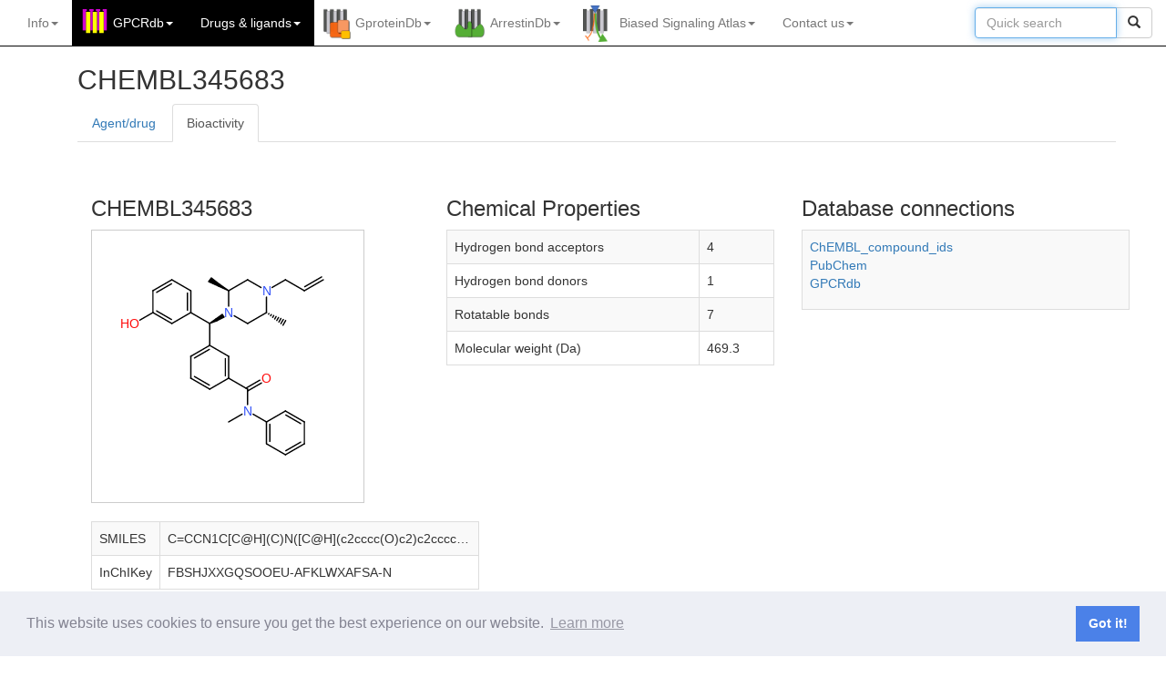

--- FILE ---
content_type: text/html; charset=utf-8
request_url: https://test.gpcrdb.org/ligand/119588/info
body_size: 20689
content:


<!DOCTYPE html>
<html lang="en">
<head>
    <meta charset="utf-8">
    <meta http-equiv="X-UA-Compatible" content="IE=edge">
    <meta name="viewport" content="width=device-width, initial-scale=1">
    <title>GPCRdb</title>

    <!-- Favicon -->
    
        
        <link rel="shortcut icon" type="image/png" href="/static/home/images/favicon.ico"/>
        
    

    <!-- SEO for multiple domains -->
    <link rel="canonical" href="https://gpcrdb.org/ligand/119588/info" />
    <!-- Bootstrap -->
    <link href="/static/bootstrap/css/bootstrap.min.css" rel="stylesheet">
    <link href="/static/bootstrap/css/bootstrap-submenu.min.css" rel="stylesheet">
    <!-- jQueryUI -->
    <link rel="stylesheet" href="/static/home/css/jquery-ui.min.css" type="text/css" media="all"/>
    <link rel="stylesheet" href="/static/home/css/jquery-ui.theme.min.css" type="text/css" media="all"/>
    <!-- TreeView -->
    <link href="/static/home/css/bootstrap-treeview.min.css" rel="stylesheet">
    <!-- Custom styles -->
    <link href="/static/home/css/style.css" rel="stylesheet">
    <!-- flowplayer skin -->
    <link href="/static/flowplayer/flowplayer.css" rel="stylesheet">
    <!-- Comply with GDPR Minified Cookie Consent from https://github.com/osano/cookieconsent -->
    <link href="/static/home/css/cookieconsent.min.css" rel="stylesheet">
    <!-- Additional CSS -->
    
<link rel="stylesheet" href="/static/home/css/button_spinner.css" type="text/css" />
<link rel="stylesheet" href="/static/home/css/select2_4.1.0-rc.0._full.css" type="text/css">
<link rel="stylesheet" href="/static/home/css/structure_browser.css" type="text/css">
<!-- <link rel="stylesheet" href="/static/home/css/jquery.dataTables.min.css" type="text/css" /> -->
<!-- <link rel="stylesheet" href="/static/home/css/construct_browser.css" type="text/css" /> -->
<link rel="stylesheet" href="/static/home/css/NewDrugsBrowser_datatables.min.css" type="text/css"/>
<!-- <link href="/static/home/css/construct_alignment.css" rel="stylesheet"> -->
<!-- <link href="/static/home/css/sequenceviewer.css" rel="stylesheet"> -->
<!-- <link rel="stylesheet" type="text/css" href="/static/home/css/jquery.powertip.css" /> -->
<link rel="stylesheet" href="/static/home/css/bootstrap2-toggle.min.css" type="text/css" />
<link rel="stylesheet" href="/static/home/css/modal.css" type="text/css" />
<style type="text/css">

	.name:hover {
		overflow: visible;
		white-space: normal;
	}

	.select2-result-label {
		font-size: x-small;
		font-size: 10px;
	}

	#filters {
		font-size: 10px;
		padding: 7px 15px;
	}

	@media (min-width: 1800px) {
		#content {
			width: 1770px;
		}
	}

	table.dataTable.compact thead th.over_header {
		border-right: 1px solid;
		border-left: 0px solid;
		text-align: left;
		padding: 4px 4px 4px 4px;
	}

	table.dataTable.compact thead tr.over_header th {
		border-bottom: 1px solid #ccc;
	}

	table.dataTable.compact thead th.leftborder {
		border-left: 1px solid;
	}

	table.dataTable.compact thead th.rightborder {
		border-right: 1px solid;
	}

	table.dataTable.compact thead th.checkbox_tr {
		text-align: left;
		padding: 4px 4px 4px 4px;
	}

	table.dataTable.compact thead th {
		padding: 4px 16px 4px 2px;
	}

	.highlight {
		background-color: rgb(204, 229, 255);
	}

	.name {
		width: 70%;
		text-overflow: ellipsis;
		cursor: pointer;
		word-break: break-all;
		overflow: hidden;
		white-space: nowrap;
	}

	.zoom {
		transition: transform .2s;
	}

	.zoom:hover {
		ms-transform: scale(2.5);

		-webkit-transform: scale(2.5);

		transform: scale(2.5);
		background-color: white;
		border: solid 1px;
		transform: scale(2.5);
	}

	div.align-items-start table {
		table-layout: fixed;
	}

	div.align-items-start img {
		max-width: 100%;
	}

	/* From selection_drugs.html */
	
	.link:hover {
	  opacity: 0.3;
	}
	
	.custom-dropdown {
		max-height: 500px !important; /* Set the maximum height of the dropdown */
		overflow-y: auto !important; /* Enable scrolling */
	}
	
	.custom-dropdown .select2-results__options {
		max-height: 450px !important; /* Adjust the height inside the dropdown */
		overflow-y: auto !important; /* Ensure results can scroll */
	}
	
	.border-left {
		border-left: 1px solid #cccccc !important; /* Adjust the width and color as needed */
	}
	
	/* Centered */
	th .dt-column-order {
		margin-right: -12px; /* Shift the sort arrow to the right */
	}
	th .dt-column-title {
		/* padding-left: 24px; */
		margin-left: 24px;
	}
	
	/* Additional styles */
	#targetsTable {
		table-layout: auto;  /* Ensure columns can adjust width */
		width: 100%;         /* Set table width to 100% of container */
	}
	
	/* Font size consistency */
	table.dataTable {
		font-size: 12px; /* Adjust to match your standard font size */
	}
	
	#targetsTable th {
		width: 250px !important; /* Force width on <th> elements */
		max-width: 250px;        /* Set a maximum width */
		overflow: hidden;
		white-space: nowrap;     /* Prevent line wrapping */
		text-overflow: ellipsis; /* Add ellipsis if text overflows */
	}
	
	.select2-search__field::placeholder{
		text-align:center;
	}
	.select2-container--default .select2-selection--multiple{
		overflow: hidden !important;
	}
	
	.custom-col-right {
		padding-right: 0 !important;
	}
	
	.custom-col-left {
		padding-left: 0 !important;
	}
	
	.tooltip {
		position: absolute;
		text-align: center;
		padding: 6px;
		font-size: 12px;
		background: lightgrey;
		border: 1px solid #ccc;
		border-radius: 4px;
		pointer-events: none; /* Prevents the tooltip from capturing mouse events */
		z-index: 10;
	}
	.text-greyed-out {
		fill: grey;
	}
	
	.text-bold {
		font-weight: bold;
	}
	
	.graydiv {
		height: 20px;
		width: 275px;
		background: linear-gradient(to right, white 0%, blue 100%)
	}
	#sankey_plot {
		max-width: 100%;
		min-width: 600px; /* Adjust this to your minimum desired width */
	}
</style>

<style type="text/css">
	/* Clinical Trials Section */
	.clinical-trials {
		text-align: center;
		margin: 5px;
		padding: 5px;
		border: 1px solid #ddd;
		border-radius:8px;
		background-color: #f9f9f9;
	}
	
	.trial-stages {
		display: flex;
		justify-content: space-around;
		align-items: center;
		gap: 15px; /* Add spacing between stages */
	}
	
	.stage {
		display: flex;
		flex-direction: column;
		align-items: center;
		font-size: 1rem;
	}
	
	.stage span {
		margin: 5px;
	}
	
	.badge {
		display: inline-block;
		padding: 10px 15px;
		font-size: 0.9rem;
		font-weight: bold;
		border-radius: 20px;
	}
	
	.badge-i {
		background-color: #f5bcbf;
		color: #fff;
	}
	
	.badge-ii {
		background-color: #f17270;
		color: #212529;
	}
	
	.badge-iii {
		background-color: #dd2628;
		color: #fff;
	}

	.badge-approved {
		background-color: #007bff; /* #28a745 is green */
		color: #fff;
	}

	.badge-notyet {
		background-color: #D3D3D3;
		color: #fff;
	}

	.dt-button.btn-primary {
    background-color: #007bff;
    color: #fff;
	}
	.dt-button.btn-success {
		background-color: #28a745;
		color: #fff;
	}
	.tab-pane {
		margin-top: 20px; /* Adjust as needed */
	}
</style>


    

    <!-- HTML5 shim and Respond.js for IE8 support of HTML5 elements and media queries -->
    <!-- WARNING: Respond.js doesn't work if you view the page via file:// -->
    <!--[if lt IE 9]>
    <script src="https://oss.maxcdn.com/html5shiv/3.7.2/html5shiv.min.js"></script>
    <script src="https://oss.maxcdn.com/respond/1.4.2/respond.min.js"></script>
    <![endif]-->
</head>


<body>




<!-- script and CSS dependencies -->
<link href="/static/home/css/mainmenu.css" rel="stylesheet">
<link href="/static/home/css/modal.css" rel="stylesheet">
<link rel="stylesheet" type="text/css" href="/static/home/css/jquery.powertip.css" />
<script src="/static/home/js/jquery-3.7.1.js"></script>
<script src="/static/home/js/citation_tool.js"></script>
<script src="/static/home/js/joinus_tool.js"></script>
<script>
  $(document).ready(function() {
    if (window.location.pathname != '/') {
      $('#ref_widget_div').css('display', 'block');
      check_for_video(window.location.href);
    }
    $('#cite').click(function() {
      citation_tool(window.location.href);
    })
    $('#cite_gpcrdb').click(function() {
      citation_tool(window.location.href, "cite_gpcrdb");
    })
    $('#cite_gpcrdb_pubs').click(function() {
      citation_tool(window.location.href, "cite_gpcrdb_pubs");
    })
    $('#cite_biasedsignalingatlas').click(function() {
      citation_tool(window.location.href, "cite_biasedsignalingatlas");
    })
    $('#cite_gproteindb').click(function() {
      citation_tool(window.location.href, "cite_gproteindb");
    })
    $('#cite_arrestindb').click(function() {
      citation_tool(window.location.href, "cite_arrestindb");
    })
    $('#icon_citation').click(function() {
      citation_tool(window.location.href);
    })
    $('.dropdown-menu').on('click', '.article_option', function() {
      highlight_article($(this).parent().attr('id'));
      var anchor_id = $('#' + $(this).parent().attr('id').toString() + '_tag').parent().parent().parent().attr('id')
      document.getElementById(anchor_id).scrollIntoView(true);
      $('#page_select_button').html($(this).text());
    })
    $('#ref_widget_openclose').click(function() {
      toggle_widget();
    })
    setTimeout(function() {
      if ($('#widget_chevron').hasClass("glyphicon glyphicon-chevron-left")) {
        toggle_widget();
      }
    }, 8000)

  });
</script>
<style>
  #center_menu ul {
      padding: 0;
      margin: 15px;
  }

  #center_menu li {
     margin: 0;
     padding: 0px;
  }
  #releases ul {
      padding: 0;
      margin: 15px;
  }

  #releases li {
     margin: 0;
     padding: 0px;
  }
</style>
<!-- Fixed navbar -->
<nav class="navbar navbar-inverse navbar-static-top">
  <div class="container">
    <div class="navbar-header">
      <button type="button" class="navbar-toggle collapsed" data-toggle="collapse" data-target="#navbar" aria-expanded="false" aria-controls="navbar">
        <span class="sr-only">Toggle navigation</span>
        <span class="icon-bar"></span>
        <span class="icon-bar"></span>
        <span class="icon-bar"></span>
      </button>
      <!-- <a class="navbar-brand" href="/" alt="GPCRdb"><img src="/static/" class="main-logo"></a> -->
    </div>
    <div id="navbar" class="navbar-collapse collapse">
      <ul class="nav navbar-nav navbar-left">
        <!-- INFO -->
        <!-- About -->
<li class="dropdown" id="about_menu">
    <a href="/" class="dropdown-toggle" data-toggle="dropdown" role="button" aria-expanded="false">
        Info<span class="caret"></span>
    </a>
    <ul class="dropdown-menu" role="menu">
        <li class="nav-header disabled"><a>INFORMATION</a></li>
        <!-- <li><a onclick="citation_tool(window.location.href);" href="#">Cite us</a></li>
        <li><a href="/static/home/poster/overview.pdf">Graphical overview</a></li>
        <li><a href="https://files.gpcrdb.org/video/GPCRdb-David_Gloriam.mp4">Video</a></li> -->
        <li><a href="https://docs.gpcrdb.org/">Documentation</a></li>
        <li class="dropdown-submenu">
            <a tabindex="0" href="#">Tutorial</a>
            <ul class="dropdown-menu">
                <li class="nav-header disabled text-left"><a>General introduction</a></li>
                <li><a href="http://docs.gpcrdb.org/index.html#tutorial">Tutorial</a></li>
                <li class="nav-header disabled text-left"><a>Workshop materials</a></li>
                <li><a href="https://files.gpcrdb.org/tutorial/GPCRdb_Workshop_Material.pdf">Workshop manual (PDF)</a></li>
                <li><a href="https://files.gpcrdb.org/tutorial/GPCRdb_Workshop_Material.docx">Workshop manual (Word)</a></li>
                <li><a href="https://files.gpcrdb.org/tutorial">Workshop videos</a></li>
            </ul>
        </li>
        <li class="divider"></li>
        <!-- <li class="nav-header disabled"><a>ABOUT US</a></li>
        <li><a href="https://docs.gpcrdb.org/about.html">About</a></li>
        <li><a href="https://docs.gpcrdb.org/contact.html">Contact</a></li>
        <li><a href="https://docs.gpcrdb.org/acknowledgements.html">Acknowledgements</a></li>
        <li><a href="https://docs.gpcrdb.org/legal_notice.html">Legal notice</a></li> -->
        <!-- <li class="divider"></li>
        <li class="nav-header disabled"><a>UPDATES</a></li> -->
        <!-- 
        <li><a href="https://docs.gpcrdb.org/meetings.html">Meetings</a></li>
        <li><a href="/pages/releasenotes">Release notes</a></li>
        <li class="divider"></li> -->
        <li class="nav-header disabled"><a>FOR DEVELOPERS</a></li>
        <li><a href="https://docs.gpcrdb.org/linking.html">Linking to GPCRdb</a></li>
        <li><a href="https://docs.gpcrdb.org/web_services.html">Web services</a></li>
        <!-- <li class="divider"></li>
        <li class="nav-header disabled"><a>OTHER RESOURCES</a></li>
        <li><a href="https://docs.gpcrdb.org/external_sites.html">External GPCR sites</a></li> -->
    </ul>
</li>


        <!-- GPCRdb -->
        


<!-- RECEPTORS -->
<link rel="stylesheet" href="https://cdnjs.cloudflare.com/ajax/libs/font-awesome/6.5.1/css/all.min.css">
<li class="dropdown gpcr highlight_menu" id="gpcrdb_menu">

        <a tabindex="0" href="/" class="dropdown-toggle" data-toggle="dropdown" role="button" data-submenu aria-expanded="false">
            GPCRdb<span class="caret"></span>
        </a>
        <ul class="dropdown-menu" role="menu">
            <!-- <li><a role="button" id='cite_gpcrdb'>Citing GPCRdb</a></li> -->
            <li><a href="/cite_us/gpcrdb">Citing GPCRdb</a></li>
            <li class="divider"></li>
            <li><a href="/protein">Receptor page
                <button type="button" class="refLink pull-right btn btn-xs btn-default" keys="10.1093/nar/gkt1255"><span class="glyphicon glyphicon-book"></span></button>
                <button mp4="https://files.gpcrdb.org/video/receptors1.mp4"
                        class="videoLink pull-right btn btn-xs btn-default">
                    <span class="glyphicon glyphicon-film"></span>
                </button>
            </a></li>
            <li class="dropdown-submenu">
                <a tabindex="0" href="#">GPCR Classification</a>
                <ul class="dropdown-menu">
                    <!-- Manus 1 -->
                    <li><a href="/alignment/class_similarity/GPCRBrowser">GPCR list</a></li>
                    <li><a href="/alignment/class_similarity/Classification">GPCR class, modality, chemotype and family lists</a></li>
                    <li><a href="/alignment/class_similarity/ClassificationWheel">GPCRome wheel</a></li>
                    <li><a href="/alignment/class_similarity/StructureSim">Class clusters</a></li>
                    <li><a href="/alignment/class_similarity/Classification_tree">Classification tree</a></li>
                    <li><a href="/alignment/class_similarity/CrossClassSimilarity">Matrix</a></li>
                    <!-- Manus 2 -->
                    <!-- <li><a href="/alignment/class_similarity/CountByClass"><i class="fa fa-table"></i> GPCR counts by class</a></li> -->
                    <!-- Manus 3 -->
                    <!-- <li><a href="/alignment/class_similarity/OrphanSimilarityExplorer"><i class="fa-solid fa-circle-nodes"></i> Orphan receptor similarity</a></li> -->
                    <!-- <li><a href="/alignment/class_similarity_matrix/render">Cross-class similarity</a></li> -->
                    <!-- <li><a href="/alignment/class_similarity/ReceptorSimilarityExportExcel">ReceptorSimilarityExportExcel</a></li>  -->
                </ul>
            </li>
            <li></li>
            <!-- SEQUENCES -->
            <li class="divider"></li>
            <li class="dropdown-submenu">
                <a tabindex="0" href="#">Data mapper <button  style="position:relative;left:149px;" type="button" class="refLink btn btn-xs btn-default" keys="10.1093/nar/gkae1065"><span class="glyphicon glyphicon-book"></span></button></a>
                <ul class="dropdown-menu">
                  <li><a href="/mapper/DataMapperHomeNumeric">Numeric data</a></li>
                  <li><a href="/mapper/DataMapperHomeText">Text data</a></li>
                </ul>
            </li>
            <!-- SEQUENCES -->
            <li class="divider"></li>
            <li class="nav-header disabled text-left"><a>SEQUENCES</a></li>
            <li>
              <a href="/alignment/targetselection">Sequence alignments
                <button type="button" class="refLink pull-right btn btn-xs btn-default" keys="10.1093/nar/gkaa1080|10.1093/nar/gkv1178"><span class="glyphicon glyphicon-book"></span></button>
                <button mp4="https://files.gpcrdb.org/video/sequences1.mp4" type="button"
                        class="videoLink pull-right btn btn-xs btn-default">
                    <span class="glyphicon glyphicon-film"></span>
                </button>
              </a>
            </li>
            <li><a href="/residue/residuetable">Generic residue number tables <button type="button" class="refLink pull-right btn btn-xs btn-default" keys="10.1016/j.tips.2014.11.001"><span class="glyphicon glyphicon-book"></span></button></a></li>
            <li><a href="/mutational_landscape/pgxdb">Genetic variants</a></li>
            <li><a href="/protein/isoforms">Isoforms <button type="button" class="refLink pull-right btn btn-xs btn-default" keys="10.1038/s41586-020-2839-z"><span class="glyphicon glyphicon-book"></span></button></a></li>

            <!-- SEQUENCE COMPARISON -->
            <li class="divider"></li>
            <li class="nav-header disabled text-left"><a>SEQUENCE ANALYSIS</a></li>
            <li class="dropdown-submenu">
                <a tabindex="0" href="#">Receptor similarity <button style="position:relative;left:114px;" type="button" class="refLink btn btn-xs btn-default" keys="10.1093/nar/gkv1178"><span class="glyphicon glyphicon-book"></span></button></a>
                <ul class="dropdown-menu">
                    <li><a href="/similaritysearch/referenceselection">BLAST (GPCRdb alignment)
                        <button mp4="https://files.gpcrdb.org/video/sequences2.mp4" type="button"
                                class="videoLink pull-right btn btn-xs btn-default">
                            <span class="glyphicon glyphicon-film"></span>
                        </button>
                    </a></li>

                    <li><a href="/alignment/blastsearch">BLAST (non-GPCRdb query)</a></li>
                    <li><a href="/phylogenetic_trees/targetselection">Phylogenetic trees</a></li>
                    <li><a href="/similaritymatrix/targetselection">Similarity matrix (all-to-all)</a></li>
                </ul>
            </li>
            <li><a href="/sitesearch/targetselection">Site search (by seq. motif) <button type="button" class="refLink pull-right btn btn-xs btn-default" keys="10.1093/nar/gkv1178"><span class="glyphicon glyphicon-book"></span></button></a></li>

            <!-- STRUCTURES -->
            <li class="divider"></li>
            <li class="nav-header disabled text-left"><a>STRUCTURES</a></li>
            <li><a href="/structure/statistics">Structure coverage
                <button type="button" class="refLink pull-right btn btn-xs btn-default" keys="10.1093/nar/gkv1178"><span class="glyphicon glyphicon-book"></span></button>
                <button mp4="https://files.gpcrdb.org/video/structures1.mp4" type="button"
                        class="videoLink pull-right btn btn-xs btn-default">
                    <span class="glyphicon glyphicon-film"></span>
                </button>
            </a></li>
            <li><a href="/structure">Structures <button type="button" class="refLink pull-right btn btn-xs btn-default" keys="10.1093/nar/gkt1255|10.1093/nar/gkaa1080"><span class="glyphicon glyphicon-book"></span></button></a></li>
            <li><a href="/structure/homology_models">Structure models (receptor) <button type="button" class="refLink pull-right btn btn-xs btn-default" keys="10.1093/nar/gkae1065|10.1093/nar/gkac1013"><span style="color:blueviolet" class="glyphicon glyphicon-book"></span></button></a></li>
            <li><a href="/structure/ligand_complex_models">Structure models (ligand complexes) <button type="button" class="refLink pull-right btn btn-xs btn-default" keys="10.1093/nar/gkae1065"><span style="color:blueviolet" class="glyphicon glyphicon-book"></span></button></a></li>
            <!-- <li><a href="/structure/model_statistics">Structure model validation</a></li> -->
            
            

            <!-- STRUCTURE COMPARISON -->
            <li class="divider"></li>
            <li class="nav-header disabled text-left"><a>STRUCTURE ANALYSIS</a></li>
            <li><a href="/structure_comparison/comparative_analysis">Structure comparison tool <button type="button" class="refLink pull-right btn btn-xs btn-default" keys="10.1038/s41594-021-00675-6"><span class="glyphicon glyphicon-book"></span></button></a></li>
            <li><a href="/structure_comparison/structure_clustering">Structure similarity trees <button type="button" class="refLink pull-right btn btn-xs btn-default" keys="10.1038/s41594-021-00675-6"><span class="glyphicon glyphicon-book"></span></button></a></li>
            <li><a href="/structure/superposition_workflow_index/true">Structure superposition <button type="button" class="refLink pull-right btn btn-xs btn-default" keys="10.1093/nar/gkv1178"><span class="glyphicon glyphicon-book"></span></button></a></li>
            
            <li><a href="/structure/generic_numbering_index">Generic residue numbering (PDB) <button type="button" class="refLink pull-right btn btn-xs btn-default" keys="10.1093/nar/gkv1178|10.1016/j.tips.2014.11.001"><span class="glyphicon glyphicon-book"></span></button></a></li>
            <li><a href="/structure/structure_similarity_search">Structure similarity search <button type="button" class="refLink pull-right btn btn-xs btn-default" keys="10.1093/nar/gkae1065"><span class="glyphicon glyphicon-book"></span></button></a></li>

            <!-- STRUCTURE CONSTRUCTS -->
            <li class="divider"></li>
            <li class="nav-header disabled text-left"><a>STRUCTURE CONSTRUCTS  <button type="button" class="refLink pull-right btn btn-xs btn-default" keys="10.1038/s41592-018-0292-4"><span class="glyphicon glyphicon-book"></span></button></a></li>
            <li class="dropdown-submenu">
                <a tabindex="0" href="#">Construct/Experiment design</a>
                <ul class="dropdown-menu">
                    <li><a href="/construct">Construct alignments</a></li>
                    <li><a href="/construct/design">Construct design tool
                        <button mp4="https://files.gpcrdb.org/video/constructtool3.mp4" type="button"
                                class="videoLink pull-right btn btn-xs btn-default">
                            <span class="glyphicon glyphicon-film"></span>
                        </button>
                    </a></li>
                    <li><a href="/construct/experiments">Experiment browser</a></li>
                </ul>
            </li>
            <li class="dropdown-submenu">
                <a tabindex="0" href="#">Truncation/Fusion analysis</a>
                <ul class="dropdown-menu">
                    <li><a href="/construct/analysis#truncations">Truncation sites</a></li>
                    <li><a href="/construct/analysis#fusions">Fusion sites</a></li>
                    <li><a href="/construct/analysis#loopdeletions">Loop deletions</a></li>
                </ul>
            </li>
            <li class="dropdown-submenu">
                <a tabindex="0" href="#">Mutation analysis</a>
                <ul class="dropdown-menu">
                    <li><a href="/construct/mutations">Stabilising mutations</a></li>
                    <li><a href="/construct/stabilisation">StabMutAnalyser</a></li>
                    <li><a href="/construct/analysis#mutations">Mutation substitution matrix</a></li>
                </ul>
            </li>

            <!-- DETERMINANTS & MUTATIONS -->
            <li class="divider"></li>
            <li class="nav-header disabled text-left"><a>DETERMINANTS & MUTATIONS</a></li>
            <li><a href="/seqsign">Sequence signature tool <button type="button" class="refLink pull-right btn btn-xs btn-default" keys="10.1093/nar/gkaa1080"><span class="glyphicon glyphicon-book"></span></button></a></a></li>
            <li><a href="/mutations/state_stabilizing">State stabilizing mutation design <button type="button" class="refLink pull-right btn btn-xs btn-default" keys="10.1038/s41594-021-00636-y"><span class="glyphicon glyphicon-book"></span></button></a></li>
        </ul>
</li>



<!-- DRUGS -->




<!-- DRUGS AND LIGANDS -->
<li class="dropdown gpcr highlight_menu gpcr" id="drugs_menu">
    <a href="#" class="dropdown-toggle" data-toggle="dropdown" role="button" data-submenu aria-expanded="false">
        Drugs <span>&#38;</span> ligands<span class="caret"></span>
    </a>
    <ul class="dropdown-menu" role="menu">
        <li class="nav-header disabled"><a>LIGANDS & BIOACTIVITIES</a></li>
        <li><a href="/ligand/coverage">Ligand coverage <button type="button" class="refLink pull-right btn btn-xs btn-default" keys="10.1093/nar/gkac1013|10.1093/nar/gkx1109"><span class="glyphicon glyphicon-book"></span></button></a></li>
        <!-- <li><a href="/ligand">Ligands (ChEMBL, GtP, Ki db)<a/></li> -->
        <li class="dropdown-submenu">
            <a tabindex="0" href="#">Ligands (ChEMBL, GtP, Ki db)</a>
            <ul class="dropdown-menu">
                <li><a href="/ligand">Ligands (by receptor query) <button type="button" class="refLink pull-right btn btn-xs btn-default" keys="10.1093/nar/gkac1013|10.1093/nar/gkx1109"><span class="glyphicon glyphicon-book"></span></button></a></li>
                <li><a href="/ligand/ligand_by_name">Ligands (by ligand query) <button type="button" class="refLink pull-right btn btn-xs btn-default" keys="10.1093/nar/gkae1065"><span class="glyphicon glyphicon-book"></span></button></a></li>
                
                <!-- <li><a href="/ligand/ligand_by_structure">Ligands (by structure)</a></li> -->
            </ul>
        </li>
        <li class="divider"></li>
        <li class="nav-header disabled"><a>PHYSIOLOGICAL LIGANDS</a></li>
        <li><a href="/ligand/physiological_ligands">Physiological ligands (GtP) <button type="button" class="refLink pull-right btn btn-xs btn-default" keys="10.1093/nar/gkac1013"><span class="glyphicon glyphicon-book"></span></button></a></li>
        <li class="divider"></li>
        <li class="nav-header disabled"><a>DRUGS & AGENTS IN TRIAL  <span class="new-menu-item">New</span> <button type="button" class="refLink pull-right btn btn-xs btn-default" keys=""><span class="glyphicon glyphicon-book"></span></button></a></li>

        <li class="dropdown-submenu">
            <a tabindex="0" href="#">Agents/drugs</a>
            <ul class="dropdown-menu">
                <li><a href="/drugs/drug_selection">Agent/drug page</a></li>
                <li><a href="/drugs/drugs_venn">Agents/drugs by phase I-IV</a></li>
            </ul>
        </li>
        <li class="dropdown-submenu">
            <a tabindex="0" href="#">Targets</a>
            <ul class="dropdown-menu">
                <li><a href="/drugs/target_selection">Target page</a></li>
                <li><a href="/drugs/targets_venn">Targets by phase I-IV</a></li>
                <li><a href="/drugs/overview">The drugged GPCRome</a></li>
                <li><a href="/drugs/TargetSelectionTool">Target selection tool</a></li>
            </ul>
        </li>
        <li class="dropdown-submenu">
            <a tabindex="0" href="#">Diseases</a>
            <ul class="dropdown-menu">
                <li><a href="/drugs/indication_selection">Disease page</a></li>
                <li><a href="/drugs/disease_overview">Disease overview</a></li>
            </ul>
        </li>
        <li class="divider"></li>
        <!-- <li><a href="/drugs/drugbrowser">Drugs, targets <span>&#38;</span> indications</a></li>
        <li><a href="/drugs/drugmapping">Drug target tree</a></li>
        <li><a href="/drugs/drugstatistics">Drug statistics</a></li>
        <li class="divider"></li>
        <li class="nav-header disabled"><a>New Drugs tabs</a></li>

        <li class="dropdown-submenu">
            <a tabindex="0" href="#">Drugs, Indications & Targets</a>
            <ul class="dropdown-menu">
                <li><a href="/drugs/DrugsIndicationsTargets">Drugs, Indications & Targets</a></li>
                <li><a href="/drugs/Drugs">Drugs</a></li>
                <li><a href="/drugs/Indications">Indications</a></li>
                <li><a href="/drugs/Targets">Targets</a></li>
            </ul>
        </li>
        <li><a href="/drugs/TargetSelectionTool">Target Selection Tool</a></li>
        <li class="divider"></li> -->
        <!-- DEPRECATED FUNCTION
          <li class="nav-header disabled text-left"><a>Structures</a></li>
          <li>
            <a href="/structure/fragment_superposition_index">
              Pharmacophore generation
                  <button url='https://dx.doi.org/10.1016/j.ymeth.2014.09.009'
                    class="refLink pull-right btn btn-xs btn-default"
                    data-toggle="tooltip" data-placement="right" title="Methods">
                    <span class="glyphicon glyphicon-book"></span>
                  </button>
            </a></li>
          -->

        <li class="nav-header disabled text-left"><a>LIGAND SITES</a></li>

        <li><a href="/interaction">GPCR-ligand interactions
            <button type="button" class="refLink pull-right btn btn-xs btn-default" keys="10.1093/nar/gkv1178|10.1016/j.coph.2016.07.007"><span class="glyphicon glyphicon-book"></span></button>
            <button mp4="https://files.gpcrdb.org/video/interactions1.mp4" type="button"
                    class="videoLink pull-right btn btn-xs btn-default">
                <span class="glyphicon glyphicon-film"></span>
            </button>
        </a></li>

        <li class="dropdown-submenu">
            <a tabindex="0" href="#">Site search <button type="button" style="position:relative;left:161px;" class="refLink btn btn-xs btn-default" keys="10.1093/nar/gkv1178"><span class="glyphicon glyphicon-book"></span></button></a>
            <ul class="dropdown-menu">
              <li><a href="/sitesearch/targetselection">Site search (by seq. motif)</a></li>
              <li><a href="/sitesearch/targetselectionpdb">Site search (by ligand complex)
                  <button mp4="https://files.gpcrdb.org/video/interactions2.mp4" type="button"
                          class="videoLink pull-right btn btn-xs btn-default">
                      <span class="glyphicon glyphicon-film"></span>
                  </button>
              </a></li>
            </ul>
        </li>

        <!-- MUTATIONS -->
        <li class="divider"></li>
        <li class="nav-header disabled text-left"><a>LIGAND SITE MUTATIONS <button type="button" class="refLink pull-right btn btn-xs btn-default" keys="10.1016/j.coph.2016.07.007"><span class="glyphicon glyphicon-book"></span></button></a></li>
        <li><a href="/mutations/statistics">Mutation coverage</a></li>
        <li><a href="/mutations">Mutations
            <button mp4="https://files.gpcrdb.org/video/mutations1.mp4" type="button"
                    class="videoLink pull-right btn btn-xs btn-default">
                <span class="glyphicon glyphicon-film"></span>
            </button>
        </a></li>
        <li class="dropdown-submenu">
            <a tabindex="0" href="#">Mutation design tool</a>
            <ul class="dropdown-menu">
                <li><a href="/mutations/design">By receptor name</a></li>
                <li><a href="/mutations/designpdb">By PDB id</a></li>
            </ul>
        </li>
        <li><a href="https://docs.gpcrdb.org/mutations.html#mutation-data-submission">Mutation data submission</a></li>
    </ul>
</li>


        <!-- GProteinDB -->
        

<!-- G PROTEINS -->
<li class="dropdown gprotein " id="gproteindb_menu">
    <a href="/" class="dropdown-toggle" data-toggle="dropdown" role="button" aria-expanded="false">
        GproteinDb<span class="caret"></span>
    </a>
    <ul class="dropdown-menu" role="menu">
        <li><a href="/cite_us/gproteindb">Citing GproteinDb</a></li>
        <li class="divider"></li>
        <li><a href="/signprot/gprotein">G protein page <button type="button" class="refLink pull-right btn btn-xs btn-default" keys="10.1093/NAR/GKAB852"><span style="color:chocolate" class="glyphicon glyphicon-book"></span></button></a></li>

        <!-- GPCR-G PROTEIN COUPLING -->
        <li class="divider"></li>
        <li class="nav-header disabled text-left"><a>COUPLINGS  <button type="button" class="refLink pull-right btn btn-xs btn-default" keys="10.1093/nar/gkad1089"><span style="color:orange" class="glyphicon glyphicon-book"></span></button></a></li>
        <li><a href="/signprot/couplings">Couplings</a></li>
        <li><a href="/signprot/coupling_datasets">Datasets</a></li>
        <li><a href="/signprot/coupling_biosensors">Biosensors</a></li>

        <!-- COUPLING ANALYSIS -->
        <li class="divider"></li>
        <li class="nav-header disabled text-left"><a>COUPLING ANALYSIS  <button type="button" class="refLink pull-right btn btn-xs btn-default" keys="10.1093/nar/gkad1089|10.1093/NAR/GKAB852"><span style="color:orange" class="glyphicon glyphicon-book"></span></button></a></li>
        <li><a href="/signprot/statistics_tree">Coupling selectivity (tree)</a></li>
        <li><a href="/signprot/statistics_venn">Coupling selectivity (Venn)</a></li>

        <!-- SEQUENCES -->
        <li class="divider"></li>
        <li class="nav-header disabled text-left"><a>SEQUENCES <button type="button" class="refLink pull-right btn btn-xs btn-default" keys="10.1093/NAR/GKAB852"><span style="color:chocolate" class="glyphicon glyphicon-book"></span></button></a></li>
        <li><a href="/alignment/gproteinselection">Sequence alignments</a></li>
        <li><a href="/residue/residuetable_gprot">Generic residue number tables</a></li> <!-- TO CHANGE URL -->

        <!-- STRUCTURES -->
        <li class="divider"></li>
        <li class="nav-header disabled text-left"><a>STRUCTURES</a></li>
        <li><a href="/structure/gprot_statistics">Structure coverage <button type="button" class="refLink pull-right btn btn-xs btn-default" keys="10.1093/NAR/GKAB852"><span style="color:chocolate" class="glyphicon glyphicon-book"></span></button></a></li>
        <li><a href="/structure/g_protein_structure_browser">Structures  <button type="button" class="refLink pull-right btn btn-xs btn-default" keys="10.1093/nar/gkad1089|10.1093/NAR/GKAB852"><span style="color:orange" class="glyphicon glyphicon-book"></span></button></a></li>
        <li><a href="/structure/complex_models">Structure models <button type="button" class="refLink pull-right btn btn-xs btn-default" keys="10.1093/nar/gkad1089|10.1093/NAR/GKAB852"><span style="color:orange" class="glyphicon glyphicon-book"></span></button></a></li>

        <!-- STRUCTURE COMPARISON -->
        <li class="divider"></li>
        <li class="nav-header disabled text-left"><a>STRUCTURE ANALYSIS</a></li>
        <li><a href="/signprot/matrix">Interface interactions & profiling  <button type="button" class="refLink pull-right btn btn-xs btn-default" keys="10.1093/nar/gkad1089|10.1093/NAR/GKAB852"><span style="color:orange" class="glyphicon glyphicon-book"></span></button></a></li>
        <li><a href="/structure/superposition_workflow_gprot_index/true">Structure superposition <button type="button" class="refLink pull-right btn btn-xs btn-default" keys="10.1093/nar/gkad1089"><span style="color:orange" class="glyphicon glyphicon-book"></span></button></a></li>


        <!-- DETERMINANTS & MUTATIONS -->
        <li class="divider"></li>
        <li class="nav-header disabled text-left"><a>DETERMINANTS & MUTATIONS <button type="button" class="refLink pull-right btn btn-xs btn-default" keys="10.1093/NAR/GKAB852"><span style="color:chocolate" class="glyphicon glyphicon-book"></span></button></a></li>
        <li><a href="/mutations/gprot_coupling">Coupling determinant mutation design</a></li>
        <li><a href="https://files.gpcrdb.org/GPCR-Gprotein_Mutations.xlsx">Interface mutations & chimeras</a></li>
    </ul>
</li>


        <!-- ArrestinDB -->
        

<!-- ARRESTINS -->
<li class="dropdown arrestin " id="arrestindb_menu">
    <a href="/" class="dropdown-toggle" data-toggle="dropdown" role="button" aria-expanded="false">
        ArrestinDb<span class="caret"></span>
    </a>
    <ul class="dropdown-menu" role="menu">
        <li><a role="button" href="/cite_us/arrestindb">Citing ArrestinDb</a></li>
        <li class="divider"></li>
        <li><a href="/signprot/arrestin">Arrestin page</a></li>

        <!-- ARRESTIN COUPLING -->
        <li class="divider"></li>
        <li class="nav-header disabled text-left"><a>COUPLINGS</a></li>
        <li><a href="/signprot/arrestincouplings">Couplings</a></li>

        <!-- ARRESTIN COUPLING -->
        <li class="divider"></li>
        <li class="nav-header disabled text-left"><a>COUPLING ANALYSIS</a></li>
        <li><a href="/signprot/arrestin_tree">Coupling selectivity (tree)</a></li>
        <li><a href="/signprot/arrestin_venn">Coupling selectivity (Venn)</a></li>
        

        <!-- SEQUENCES -->
        <li class="divider"></li>
        <li class="nav-header disabled text-left"><a>SEQUENCES</a></li>
        <li><a href="/alignment/arrestinselection">Sequence alignments</a></li>
        <li><a href="/residue/residuetable_arrestin">Generic residue number tables</a></li> <!-- TO CHANGE URL -->


        <!-- STRUCTURES -->
        <li class="divider"></li>
        <li class="nav-header disabled text-left"><a>STRUCTURES</a></li>
        <li><a href="/structure/arrestin_statistics">Structure coverage</a></li>
        <li><a href="/structure/arrestin_structure_browser">Structures</a></li>

        <!-- STRUCTURE COMPARISON -->
        <li class="divider"></li>
        <li class="nav-header disabled text-left"><a>STRUCTURE ANALYSIS</a></li>
        <li><a href="/signprot/arr_matrix">Interface interactions (single structure)</a></li>

        <!-- DETERMINANTS & MUTATIONS -->
        <li class="divider"></li>
        <li class="nav-header disabled text-left"><a>DETERMINANTS & MUTATIONS</a></li>
        <li><a href="https://files.gpcrdb.org/GPCR-Arrestin_Mutations.xlsx">Interface mutations</a></li>
    </ul>
</li>


        <!-- BiasedSignalingAtlas -->
        

<!-- LIGANDBIAS -->
<li class="dropdown biasedsignalingatlas " id="biasedsignalingatlas_menu">
    <a href="/" class="dropdown-toggle" data-toggle="dropdown" role="button" data-submenu aria-expanded="false">
        Biased Signaling Atlas<span class="caret"></span>
    </a>
    <ul class="dropdown-menu" role="menu">
        <li><a role="button" href="/cite_us/biasedsignalingatlas">Citing Biased Signaling Atlas <button type="button" class="refLink pull-right btn btn-xs btn-default" keys="10.1038/s41589-023-01292-8"><span class="glyphicon glyphicon-book"></span></button></a></li>
        <li class="divider"></li>
        <li class="nav-header disabled"><a>GUIDELINES</a></li>
        <li><a href="/biased_signalling/bias_guidelines">Community guidelines paper</a></li>
        <li><a href="/biased_signalling/reference_selection">Reference ligand selection</a></li>
        <li><a href="https://files.gpcrdb.org/bias_guidelines/Template_to_calculate_ligand_bias_factors.xlsx">Template to calculate ligand bias factors</a></li>
        <li class="divider"></li>
        <li class="nav-header disabled"><a>BIASED LIGANDS (for transducer family)</a></li>
        <li><a href="/biased_signalling/bias_coverage">Biased ligand coverage</a></li>
        <li><a href="/biased_signalling/biasedbrowser">Biased ligands</a></li>
        <li><a href="/biased_signalling/bias_rank_order_selection">Ligand bias rank orders</a></li>
        <!-- <li><a href="/biased_signalling/emax_rank_order_selection">Ligand bias rank orders (ΔΔlog(Emax/EC50))</a></li> -->
        <!-- <li><a href="/biased_signalling/tau_rank_order_selection">Ligand bias rank orders (ΔΔlog(Tau/KA))</a></li> -->
        <li><a href="/biased_signalling/emax_path_profiles_selection">Ligand pathway profiles (Δlog(Emax/EC50))</a></li>
        <li><a href="/biased_signalling/tau_path_profiles_selection">Ligand pathway profiles (Δlog(Tau/KA))</a></li>
        <li class="divider"></li>
        <li class="nav-header disabled"><a>BIASED LIGANDS (for transducer subtype)</a></li>
        <li><a href="/biased_signalling/subtype_coverage">Biased ligand coverage</a></li>
        <li><a href="/biased_signalling/biasedsubtypesbrowser">Biased ligands</a></li>
        <li><a href="/biased_signalling/subtype_bias_rankorder_selection">Ligand bias rank orders</a></li>
        <!-- <li><a href="/biased_signalling/subtype_emax_rankorder_selection">Ligand bias rank orders (ΔΔlog(Emax/EC50))</a></li>
        <li><a href="/biased_signalling/subtype_tau_rank_order_selection">Ligand bias rank orders (ΔΔlog(Tau/KA))</a></li> -->
        <li><a href="/biased_signalling/subtype_emax_path_profiles_selection">Ligand pathway profiles (Δlog(Emax/EC50))</a></li>
        <li><a href="/biased_signalling/subtype_tau_path_profiles_selection">Ligand pathway profiles (Δlog(Tau/KA))</a></li>
        <li class="divider"></li>
        <li class="nav-header disabled"><a>PATHWAY-PREFERRING LIGANDS (for transducer family)</a></li>
        <li><a href="/biased_signalling/path_preference_coverage">Pathway-preferring ligand coverage</a></li>
        <li><a href="/biased_signalling/pathwaypreferencebrowser">Pathway-preferring ligands (pathway ∆Log/(Emax/EC50)</a></li>
        <li><a href="/biased_signalling/path_preference_emax_rankorder_selection">Ligand pathway preference rank orders (Δlog(Emax/EC50))</a></li>
        <li><a href="/biased_signalling/path_preference_emax_path_profiles_selection">Ligand pathway profiles (Log(Emax/EC50))</a></li>
        <li class="divider"></li>
        <li class="nav-header disabled text-left"><a>Pathways</a></li>
        <li><a href="/biased_signalling/biasedpathways">Pathway effects</a></li>
        <li class="divider"></li>
        <li class="nav-header disabled"><a>DATA DEPOSITION</a></li>
        <li><a href="https://docs.gpcrdb.org/biasedsignaling.html#data-submission">Data submission</a></li>
    </ul>
</li>


        <!-- Cite and join us -->
        <!-- Cite us -->
<!-- <li id="cite_menu">
    <a class="dropdown-toggle" role="button" id='cite'>Cite us</a>
</li> -->

<!-- Join us -->
<li class="dropdown" id="join_menu">
  <a href="/" class="dropdown-toggle" data-toggle="dropdown" role="button" aria-expanded="false">
      Contact us<span class="caret"></span>
  </a>
  <ul class="dropdown-menu" role="menu">
    <li><a href="#" onClick="javascript:joinus('annotation');">Data annotation</a></li>
    <li><a href="#" onClick="javascript:joinus('development');">Database development</a></li>
    <li><a href="#" onClick="javascript:joinus('collaboration');">Scientific collaboration</a></li>
    <li><a href="#" onClick="javascript:joinus('media');">Social media</a></li>
    <li><a href="#" onClick="javascript:joinus('feedback');">Give feedback</a></li>
  </ul>
</li>

      </ul>
      <form class="navbar-form navbar-right" role="search">
        <div class="input-group">
          <!-- <input class="form-control" name="srch-term" id="srch-term"> -->
          <input type="text" id="nav-selection-autocomplete" class="optional form-control ui-autocomplete-input" size="15" autocomplete="on" placeholder="Quick search">
          <div class="input-group-btn">
            <button class="btn btn-default" type="submit"><i class="glyphicon glyphicon-search"></i></button>
          </div>
        </div>
      </form>
    </div>
    <!--/.nav-collapse -->
  </div>
</nav>

<!-- Cite widget and modal -->
<!-- Join us widget -->
<div id="join-us" class="modal modal-sm">
    <div class="modal-content">
        <div class="modal-header">
          <button style="float:right;display:inline;" aria-hidden="true" aria-label="Close" class="close close_modal" onclick="javascript:$('#join-us').modal('toggle');">&times;</button>
          <h3 class="modal-title">
            Join us
          </h3>
        </div>
        <div class="modal-body">
          <p>
          </p>
        </div>
    </div>
</div>

<!-- References widget -->
<!-- <div style='display: none; position: absolute; left: 0px; top: 50px; height: 30px; width: auto; z-index: 10;' role='button' class='page-selection' id='ref_widget_div'>
    <div id='ref_widget' style='display:inline; float: left; height: 30px;'>
        <div style='overflow: hidden; white-space: nowrap; height: 30px; text-align:center;'>
            <a class='widget-link' id="icon_citation"><span class="glyphicon glyphicon-book icon-button" style='padding: 0px 5px 3px 3px;'></span>Cite this page</a>
            <a class='widget-link' id="icon_video" target='_blank' style='display: none;'><span class="glyphicon glyphicon-film icon-button" style='padding: 0px 5px 3px 3px;'></span>Video</a>
        </div>
    </div>
    <div id="ref_widget_openclose" style='display:inline; float: left; height: 30px;'>
        <span id="widget_infosign" class="glyphicon glyphicon-info-sign" style="display: none;"></span>
        <span id="widget_chevron" class="glyphicon glyphicon-chevron-left" aria-hidden="true"></span>
    </div>
</div> -->

<!-- Citation widget -->
<div id="citation-tool" class="modal-higher">
    <div class="modal-content modal-scroll">
        <div class="modal-header">
            <button id="close-citation" style="float:right;display:inline;" aria-hidden="true" aria-label="Close" class="close">&times;</button>
            <h3 class="modal-title">Cite us</h3>
        </div>
        <div class='modal-body'>
            <div>
                <h4>Main reference</h4>
                <li id='main_reference'></li>
            </div>

            <div style='padding: 0px 0px 5px 0px; display:inline; '>
                <li class='dropdown page-selection' style="margin-top: 5px; display:inline;">
                    <a href="/" id="page_select_button" class="dropdown-toggle select-link" data-toggle="dropdown" role="button" aria-expanded="false">-- select page --</a>
                    <ul class="dropdown-menu" id='dropdown_articles' role="menu"></ul>
                </li>
            </div>
            <div style='padding: 0px 0px 0px 10px; display:inline-block;'>
                <p class='alert'><i>Please cite the main reference and the reference for the page that you are using.</i></p>
            </div>
            <li id='article_list'></li>
        </div>
    </div>
</div>



<div class="container" id="content">
    <div id="gpcrdb_alert_placeholder"></div>
    


<div class="container body-content">
    

    <!-- Displaying the ligand name -->
    <div class="row">
        <div class="col-md-4">
            <h2>CHEMBL345683</h2>
        </div>
    </div>
    
    <!-- Tabs for Agent/Drug and Bioactivity -->
    <ul class="nav nav-tabs">
        <li class="nav-item">
            <a class="nav-link" data-toggle="tab" href="#agent_drug" id="agent_drug_tab">Agent/drug</a>
        </li>
        <li class="nav-item active">
            <a class="nav-link active" data-toggle="tab" href="#bioactivity" id="bioactivity_tab">Bioactivity</a>
        </li>
		
    </ul>
    <br/>
    <br/>
    <div class="tab-content">
        <!-- Bioactivity Tab Pane -->
        <div class="tab-pane container active" id="bioactivity">
            <!-- Ligand Information and Chemical Properties -->
            <div class="row">
                <!-- Column 1: Ligand Information (1/3 width) -->
                <div class="col-md-4">
                    <h3>CHEMBL345683</h3>
					
						<div id="my-molecule-svg-bioactivity" style="border: 1px solid #ccc; width: 300px; height: 300px;"></div>
					
                    <br/>
                    <table class="table table-striped table-bordered">
                        <tr>
                            <td>SMILES</td>
                            <td class="name" style="max-width: 350px">C=CCN1C[C@H](C)N([C@H](c2cccc(O)c2)c2cccc(C(=O)N(C)c3ccccc3)c2)C[C@H]1C</td>
                        </tr>
                        <tr>
                            <td>InChIKey</td>
                            <td>FBSHJXXGQSOOEU-AFKLWXAFSA-N</td>
                        </tr>
                        
                    </table>
                </div>
                
                <!-- Column 2: Chemical Properties (1/3 width) -->
                <div class="col-md-4">
                    <h3>Chemical Properties</h3>
                    <table class="table table-striped table-bordered">
                        <tr>
                            <td>Hydrogen bond acceptors</td>
                            <td>4</td>
                        </tr>
                        <tr>
                            <td>Hydrogen bond donors</td>
                            <td>1</td>
                        </tr>
                        <tr>
                            <td>Rotatable bonds</td>
                            <td>7</td>
                        </tr>
                        <tr>
                            <td>Molecular weight (Da)</td>
                            <td>469.3</td>
                        </tr>
                    </table>
                </div>
                
                <!--Column 3: Database connections (1/3 width)-->
                <div class="col-md-4">
                    <!-- Database connections -->
                    <h3>Database connections</h3>
                    <table class="table table-striped table-bordered">
                        <tr>
                            <td>
                                <ul style="padding: 0; list-style-type:none">
                                    
                                    <li><a href="https://www.ebi.ac.uk/chembl/compound/inspect/CHEMBL345683" target="_blank">ChEMBL_compound_ids</a></li>
                                    
                                    <li><a href="https://pubchem.ncbi.nlm.nih.gov/compound/22866888" target="_blank">PubChem</a></li>
                                    
                                    <li><a href="https://gpcrdb.org/ligand/119588/info" target="_blank">GPCRdb</a></li>
                                </ul>
                            </td>
                        </tr>
                        
                        
                    </table>
                </div>
            </div>
            <br/>

            <!-- Bioactivities -->
            <hr>
			
				<h4>No bioactivity data available.</h4>
			
		</div>

        <!-- Agent/Drug -->
        <div class="tab-pane container" id="agent_drug">
            <!--Drug properties and Database connections-->
            <div class="row">
                <!-- Column 1: Ligand Information (1/3 width) -->
                <div class="col-md-4">
                    <h3>CHEMBL345683</h3>
					
						<div id="my-molecule-svg-agent" style="border: 1px solid #ccc; width: 300px; height: 300px;"></div>
					
                    <br/>
                </div>
                <!--Column 2: Drug properties (1/3 width)-->
                <div class="col-md-4">
                    <!-- Drug properties -->
                    <h3>Drug properties</h3>
                    <table class="table table-striped table-bordered" style="margin-right:10px">
                        <tr>
                            <td>Molecular type</td>
                            <td>Small molecule</td>
                        </tr>
                        <tr>
                            <td>Physiological/Surrogate</td>
                            <td>Surrogate</td>
                        </tr>
                        <tr>
                            <td>Approved drug</td>
                            <td>No</td>
                        </tr>
                    </table>
					<!-- Clinical Trials Section -->
					<h3>Distribution across phases (no. indications)</h3>
					<div class="clinical-trials">
						<div class="trial-stages">
							<div class="stage">
								<span>Phase I</span>
								<span class="badge badge-i">0</span>
							</div>
							<div class="stage">
								<span>Phase II</span>
								<span class="badge badge-ii">0</span>
							</div>
							<div class="stage">
								<span>Phase III</span>
								<span class="badge badge-iii">0</span>
							</div>
							<div class="stage">
								<span>Phase IV</span>
								<span class="badge badge-approved">0</span>
							</div>
						</div>
					</div>
                </div>
                <!--Column 3: Database connections (1/3 width)-->
                <div class="col-md-4">
                    <!-- Database connections -->
                    <h3>Database connections</h3>
                    <table class="table table-striped table-bordered">
                        <tr>
                            <td>
                                <ul style="padding: 0; list-style-type:none">
                                    
                                    <li><a href="https://www.ebi.ac.uk/chembl/compound/inspect/CHEMBL345683" target="_blank">ChEMBL_compound_ids</a></li>
                                    
                                    <li><a href="https://pubchem.ncbi.nlm.nih.gov/compound/22866888" target="_blank">PubChem</a></li>
                                    
                                    <li><a href="https://gpcrdb.org/ligand/119588/info" target="_blank">GPCRdb</a></li>
                                </ul>
                            </td>
                        </tr>
                        
                        
                    </table>
                </div>
			</div>
            <br/>
            <!-- Sankey plot -->
             <hr>
            
                <h4>Compound is not listed as a drug.</h4>
            
			<!--Drug table-->
			
        </div>
		
    </div>
    <br>
</div>
<br>


</div>




<!-- jQuery (necessary for Bootstrap's JavaScript plugins) -->
<script src="/static/home/js/jquery-3.7.1.js"></script>
<script src="/static/home/js/jquery-ui.min.js"></script>
<script src="/static/bootstrap/js/bootstrap.min.js"></script>
<script src="/static/bootstrap/js/bootstrap-submenu.js"></script>
<script src="/static/home/js/navbar-autocomplete.js"></script>
<script src="/static/home/js/svg-pan-zoom.min.js"></script>
<script src="/static/home/js/bootstrap-treeview.min.js"></script>
<script src="/static/home/js/papaparse.min.js"></script>
<!-- 3. flowplayer -->
<script src="/static/flowplayer/flowplayer.min.js"></script>
<!-- the overlay plugin -->
<script src="/static/flowplayer/flowplayer.overlay.min.js"></script>
<!-- the bootstrap vendor overlay wrapper -->
<script src="/static/flowplayer/flowplayer.overlay.bootstrap.js"></script>
<!-- Comply with GDPR Minified Cookie Consent from https://github.com/osano/cookieconsent -->
<script src="/static/home/js/gpcrdb.js"></script>
<script src="/static/home/js/cookieconsent.min.js"></script>
<script src="/static/home/js/colors-pastel.js"></script>

<script type="text/javascript">
  $(document).ready(function () {
    $('[data-submenu]').submenupicker();

    // --- Helper: clear submenu "open/active" state inside a dropdown ---
    function resetSubmenus($scope) {
    // 1) Reset only nested submenus (not the top-level dropdown)
    $scope.find('.dropdown-submenu')
        .removeClass('show open')
        .children('a,[data-toggle="dropdown"]')
        .attr('aria-expanded', 'false')
        .removeClass('active');

    // 2) IMPORTANT: remove .show and any inline styles from nested menus
    //    (don't call .hide(), which leaves display:none inline)
    $scope.find('.dropdown-submenu > .dropdown-menu')
        .stop(true, true)
        .removeClass('show')
        .removeAttr('style'); // clears display:none added by animations

    // Optional: clear focus that can look like a stuck highlight
    $scope.find('a, button').blur();
    }

    // Dropdown menu behavior
    let closeTimeout;
    let openTimeout;                 
    const HOVER_OPEN_DELAY = 500;    // 0.5s
    let currentDropdown = null;

    $('.navbar .dropdown').on('mouseenter', function () {
      const $this = $(this);

      clearTimeout(closeTimeout);
      clearTimeout(openTimeout);

      // If moving to a new dropdown, close & reset the previous one immediately
      if (currentDropdown && currentDropdown[0] !== $this[0]) {
        currentDropdown.find('.dropdown-menu').first().stop(true, true).slideUp(200);
        resetSubmenus(currentDropdown); // <-- NEW
      }

      // Only open after sustained hover
      openTimeout = setTimeout(() => {
        if (!$this.is(':hover')) return;
        currentDropdown = $this;
        currentDropdown.find('.dropdown-menu').first().stop(true, true).slideDown();
      }, HOVER_OPEN_DELAY);
    });

    $('.navbar .dropdown').on('mouseleave', function () {
      const $this = $(this);

      clearTimeout(openTimeout);

      closeTimeout = setTimeout(() => {
        if (currentDropdown && currentDropdown[0] === $this[0]) {
          // Close & reset on close
          $this.find('.dropdown-menu').first().stop(true, true).slideUp();
          resetSubmenus($this);       // <-- NEW
          currentDropdown = null;
        }
      }, 600); // grace period
    });

    // Also reset if Bootstrap closes it via its own events (e.g., click)
    $(document).on('hidden.bs.dropdown', '.navbar .dropdown', function () {
      resetSubmenus($(this));         // <-- NEW
    });

    // Enable click on parent menu items in navbar
    $('.navbar .dropdown > a').click(function(){
      location.href = this.href;
    });

    // Assigning colors to .refLink elements based on matching first member of the 'keys' value
    var colordict = new Array;
    var refs = $('.refLink');

    for (let i = 0; i < refs.length; i++) {
      var keys = $(refs[i]).attr('keys');
      var first_key = keys && keys.includes("|") ? keys.split("|")[0] : keys;

      if (first_key in colordict) {
        $(refs[i]).find('span').css('color', colordict[first_key]);
      } else if (first_key !== "") {
        $(refs[i]).find('span').css('color', colors[i]);
        colordict[first_key] = colors[i];
      } else {
        $(refs[i]).find('span').css('color', "black");
      }
    }
  });
</script>

<script>
    $('.videoLink').click(function (e) {
        e.preventDefault();

        $("#fp-modal").remove();
        $("body").append("<div id=\"fp-modal\"></div>");

        mp4 = $(this).attr('mp4');
        flowplayer("#fp-modal", {
            // ratio: 9/16,
            // overlay plugin using bootstrap modal vendor
            overlay: {
                trigger: "#fp-modal",
                vendor: "bootstrap",
                title: mp4,
                size: "lg"
            },
            clip: {
                sources: [{
                    type: "video/mp4",
                    src: mp4
                }]
            }
        });
        $("#fp-modal").click();
    });

    $('.refLink').click(function (e) {
        e.preventDefault();
        $('#ref-modal').remove();  // clean up any old modals

        const keys = $(this).attr('keys');

        // Now we use the callback form
        getReference(keys, function(text) {
            if (text.length === 0) {
            return;
            }

            const modalHtml = `
            <div id="ref-modal">
                <div id="ref-modal-content">
                <span id="ref-modal-close-btn">&times;</span>
                ${text}
                </div>
            </div>
            `;

            $('body').append(modalHtml);

            // Close modal logic
            $('#ref-modal, #ref-modal-close-btn').click(function () {
            $('#ref-modal').remove();
            });

            $('#ref-modal-content').click(function (e) {
            e.stopPropagation();
            });
        });
    });

    $('.refLink').tooltip();

</script>

<!-- Include custom ajax functions -->

<!-- Make sure the Select2 JS file is included -->
<script src="/static/home/js/saveSankeySvgAsPng.js"></script> <!-- For Saving Sankey plot -->
<script src="/static/home/js/select2_4.1.0-rc.0_full.js"></script>
<script src="/static/home/js/NewDrugsBrowser_datatables.min.js"></script>
<script src="/static/home/js/NorgesDTFilterBuilder.js"></script>
<script src="/static/home/js/dataTables.buttons.min.js"></script>
<script src="/static/home/js/selection.js"></script>
<script src="/static/home/js/gpcrdb.js"></script>
<script src="/static/home/js/d3.v4.min.js"></script>
<script src="/static/home/js/sankey.js"></script>
<script src="/static/home/js/buttons.html5.min.js"></script> <!-- For CSV -->
<script src="/static/home/js/jszip.min.js"></script> <!-- For Excel -->
<script src="/static/home/js/openchemlib-full.js"></script> <!-- For rendering image from SMILES -->
<script src="/static/home/js/PeptideLayoutEngine.js"></script> <!-- For rendering peptide structures -->

<script>
	document.addEventListener('DOMContentLoaded', function() {
	// Get data from Django context
	const ligandPicture = "Generate_from_SMILES";
	const ligandType = "Small molecule";
	const sequence = "";
	const smiles = "C\u003DCCN1C[C@H](C)N([C@H](c2cccc(O)c2)c2cccc(C(\u003DO)N(C)c3ccccc3)c2)C[C@H]1C";
	const noImageUrl = "/static/home/images/No_image_available.svg";

	function displayFallbackImage(containerId) {
		const container = document.getElementById(containerId);
		if (container) {
			container.innerHTML = `<img src="${noImageUrl}" alt="No image available" width="300" height="300" style="display: block; margin: auto;">`;
		}
	}

	function isStandardPeptideSequence(seqStr) {
		if (!seqStr) return false;
		return /^[ABCDEFGHIKLMNOPQRSTUVWXYZ\s]+$/i.test(seqStr);
	}

	if (ligandPicture === "Generate_from_SMILES" && smiles) {
		const containerBioId = "my-molecule-svg-bioactivity";
		const containerAgentId = "my-molecule-svg-agent";
		if (typeof OCL !== "undefined") {
			try {
				const mol = OCL.Molecule.fromSmiles(smiles);
				mol.inventCoordinates();
				const svgSize = 300;
				const options = { 
					autoCrop: false, noStereoProblem: true, autoScale: false,
					suppressChiralText: true, suppressCIPParity: true, suppressESR: true,
				};
				const svg = mol.toSVG(svgSize, svgSize, null, options);
				
				const container1 = document.getElementById(containerBioId);
				const container2 = document.getElementById(containerAgentId);
				
				if (container1) container1.innerHTML = svg;
				if (container2) container2.innerHTML = svg;

			} catch (error) {
				console.error("Error rendering SMILES with OCL:", error);
				displayFallbackImage(containerBioId); // Display fallback
				displayFallbackImage(containerAgentId); // Display fallback
			}
		} else {
			console.warn("OCL library not found for SMILES rendering.");
			displayFallbackImage(containerBioId); // Display fallback
			displayFallbackImage(containerAgentId); // Display fallback
		}
	} else if (ligandType === 'Peptide' && sequence) {
		const containerBioId = "peptide-svg-container-bioactivity";
		const containerAgentId = "peptide-svg-container-agent";
		if (isStandardPeptideSequence(sequence) && typeof PeptideLayoutEngine !== "undefined") {
			try {
				const peptideDrawer = new PeptideLayoutEngine({
					fixedWidth: 300,
					fixedHeight: 300,
					residuesPerRow: 8,
					rowSpacingFactor: 1.3, 
				});
				const cleanedSequence = sequence.replace(/\s+/g, '').toUpperCase();
				const svgElement = peptideDrawer.generateSvgElement(cleanedSequence);

				const container1 = document.getElementById(containerBioId);
				const container2 = document.getElementById(containerAgentId);

				if (svgElement) { // Check if svgElement was successfully created
					if (container1) {
						while (container1.firstChild) container1.removeChild(container1.firstChild);
						container1.appendChild(svgElement);
					}
					if (container2) {
						while (container2.firstChild) container2.removeChild(container2.firstChild);
						container2.appendChild(svgElement.cloneNode(true));
					}
				} else {
						console.warn("PeptideLayoutEngine.generateSvgElement returned null for sequence:", cleanedSequence);
						displayFallbackImage(containerBioId);
						displayFallbackImage(containerAgentId);
				}
			} catch (error) {
				console.error("Error rendering Peptide with PeptideLayoutEngine:", error, "Original sequence:", sequence);
				displayFallbackImage(containerBioId); // Display fallback
				displayFallbackImage(containerAgentId); // Display fallback
			}
		} else {
			if (!isStandardPeptideSequence(sequence)) {
				console.log("Ligand Info Page: Peptide sequence is non-standard. Sequence:", sequence);
			}
			if (typeof PeptideLayoutEngine === "undefined") {
				console.warn("PeptideLayoutEngine library not found for Peptide rendering.");
			}
			displayFallbackImage(containerBioId); // Display fallback
			displayFallbackImage(containerAgentId); // Display fallback
		}
	}
});
</script>

<script type="text/javascript">
    var page = '';

	

	

	function initializeDataTableBioactivity(tableId, data) {
		// Define page-specific column definitions based on the type
		var pageSpecificDefs = [];

		pageSpecificDefs = [
			{ targets: [5, 9], className: 'border-left' }
		];

		// digit fixed value
		const digit_fixed = 2

		// Add common column definitions
		var columnDefs = [{ className: "dt-head-center dt-center dt-body-center expand", "targets": "_all" }].concat(pageSpecificDefs);


		// Define columns
		var columns = [
			{data: "receptor_gtp", name: "receptor_gtp", width: "5%"},
			{data: "receptor_uniprot", name: "receptor_uniprot", width: "5%"},
			{data: "receptor_species", name: "receptor_species", width: "5%"},
			{data: "receptor_family", name: "receptor_family", width: "5%"},
			{data: "receptor_class", name: "receptor_class", width: "5%"},
			{data: "type", name: "type", width: "5%"},
			{data: "min", name: "min", width: "5%", render: function (data) {return (data === "" || data === null) ? data : parseFloat(data).toFixed(digit_fixed);}},                 
			{data: "avg", name: "avg", width: "5%", render: function (data) {return (data === "" || data === null) ? data : parseFloat(data).toFixed(digit_fixed);}},
			{data: "max", name: "max", width: "5%", render: function (data) {return (data === "" || data === null) ? data : parseFloat(data).toFixed(digit_fixed);}, defaultContent: ""},
			{data: "source", name: "source", width: "5%"}
		];

		// Initialize the DataTable
		var table = $(tableId).DataTable({
			data: data,
			columns: columns,
			columnDefs: columnDefs,
			dom: "<'row'<'col-sm-3 dt-btn'B><'col-sm-3'f><'col-sm-'4>>" +
			"<'row'<'col-sm-12'tr>>" + 
			"<'row'<'col-sm-12'ip>>",
			paging: true,
			order: [0, "asc"],
			pageLength: 20,
			lengthMenu: [
				[10, 20, -1],           // values
				[10, 20, "All"]         // labels (shown to user)
				],
			scrollCollapse: true,
			autoWidth: true,
			buttons: [
				{
				extend: 'pageLength',
				className: 'btn btn-info',
				text: 'Rows per page'
				},
				{
					text: 'Reset All Filters',
					className: 'btn btn-primary',
					action: function () { reset_all(); }
				},
				{
				extend: 'excelHtml5',
				text: 'Export Excel',
				className: 'btn btn-success',
				exportOptions: {
					columns: ':visible',
					modifier: {
					page:   'all',      // Include all pages
					search: 'applied',  // But only those not filtered out
					order:  'applied'   // Keep the current ordering
					}
				},
				customize: function (xlsx) {
					// The sheet data is in:
					const sheet = xlsx.xl.worksheets['sheet1.xml'];

					const $sheetData = $('sheetData', sheet);

					// Remove row 1, row 2, and merges
					$('row[r=1], row[r=2]', $sheetData).remove();
					$('mergeCells mergeCell', sheet).each(function() {
					const ref = $(this).attr('ref');
					if (ref.match(/1|2/)) {
						$(this).remove();
					}
					});

					// Insert a brand-new row 1 with your own headers
					const customHeaderRow = `
					<row r="1">
						<c t="inlineStr" r="A1"><is><t>Protein</t></is></c>
						<c t="inlineStr" r="B1"><is><t>Gene</t></is></c>
						<c t="inlineStr" r="C1"><is><t>Species</t></is></c>
						<c t="inlineStr" r="D1"><is><t>Family</t></is></c>
						<c t="inlineStr" r="E1"><is><t>Class</t></is></c>
						<c t="inlineStr" r="F1"><is><t>Activity: Type</t></is></c>
						<c t="inlineStr" r="G1"><is><t>Activity: Min</t></is></c>
						<c t="inlineStr" r="H1"><is><t>Activity: Avg</t></is></c>
						<c t="inlineStr" r="I1"><is><t>Activity: Max</t></is></c>
						<c t="inlineStr" r="J1"><is><t>Database</t></is></c>
					</row>
					`;
					$sheetData.prepend(customHeaderRow);

					// 2) Shift everything from row≥3 up by 1
					//    (Old row 3 becomes row 2, old row 4⇒row 3, etc.)
					$('row', $sheetData).each(function () {
						const oldRowIndex = parseInt($(this).attr('r'), 10);
						if (oldRowIndex >= 3) {
						const newRowIndex = oldRowIndex - 1;
						// Update the row’s own index
						$(this).attr('r', newRowIndex);

						// Update each cell’s coordinate (e.g. A3 → A2, B3 → B2, etc.)
						$(this).find('c').each(function() {
							const cellRef = $(this).attr('r'); // e.g. "B3"
							const match = cellRef.match(/^([A-Z]+)(\d+)$/);
							if (match) {
							const letters = match[1];
							const oldNumber = parseInt(match[2], 10);
							const newNumber = oldNumber - 1;
							$(this).attr('r', letters + newNumber);
							}
						});
						}
					});
					// --- 4) Set column widths / best‐fit ---
					// Now find the <col> elements within <cols> and set some decent widths.
					// Typically each column is a <col min="N" max="N" width="..." customWidth="1" ... />
					// a) If <cols> already exists, just iterate its <col> children
					$('cols col', sheet).each(function() {
						// For example, set them all to a width of 20
						$(this).attr('width', 20);
						// Tells Excel “this column might need adjusting”
						$(this).attr('bestFit', 1);
						// Tells Excel we’re explicitly specifying a custom width
						$(this).attr('customWidth', 1);
					});
				}
				}
			]
		});

		// Create and apply the filters
		var column_filters = [];
		column_filters = column_filters.concat(CreateColumnFilters(table, 0, 6, "Multi-select-exact"));
		column_filters = column_filters.concat(CreateColumnFilters(table, 6, 3, "Range-float-vertical"));
		column_filters = column_filters.concat(CreateColumnFilters(table, 9, 1, "Multi-select-exact"));
		createDropdownFilters(table, column_filters);
		return table;
	}

	function initializeDataTable(tableId, data) {
		// Define page-specific column definitions based on the type
		var pageSpecificDefs = [];

		pageSpecificDefs = [
			{ targets: [5], className: 'border-left' }
		];

		// digit fixed value
		const digit_fixed = 3

		// Add common column definitions
		var columnDefs = [{ className: "dt-head-center dt-center dt-body-center expand", "targets": "_all" }].concat(pageSpecificDefs);

		// Define columns
		var columns = [
			{data: "Gene name", name: "Gene name",width: "6%", render: function (data, type, row, meta) {
				if (type === 'display') {
					const originalData = data; // Raw data
					const transformedData = data.replace('_human', '').toUpperCase(); // Transformed display value

					return '<a href="/protein/' + originalData + '/" target="_blank">' + transformedData + '</a>';
				} else if (type === 'filter') {
					// Return transformed data for the filter dropdown
					return data.replace('_human', '').toUpperCase();
				}
				return data; // Raw data for sorting
			}},
			{data: "Protein name", name: "Protein name", width: "8%"},
			{data: "Receptor family", name: "Receptor family", width: "10%"},
			{data: "Ligand type", name: "Ligand type", width: "9%"},
			{data: "Class", name: "Class", width: "6%", render: function (data) { return data.replace(/^Class\s*/, "").split(' (')[0]; }},
			{data: "Indication name", name: "Indication",width: "25%",render: function (data, type, row, meta) {
				if (type === 'display') {
					if (row && row.ICD11) {
						const transformedData = data || 'Unknown'; // Fallback if Indication name is missing
						const link = '/drugs/indication/' + row.ICD11 + '/'; // Create the link using row.ICD11
						return '<a href="' + link + '" target="_blank">' + transformedData + '</a>';
					} else {
						return data || ''; // Fallback to plain text if ICD11 is missing
					}
				} else if (type === 'filter') {
					// Provide the raw data for filtering
					return data || 'Unknown'; // Ensure it aligns with the displayed text
				}
				return data; // Use raw data for sorting
			}},
			{data: "Highest_phase", name: "Highest phase", width: "5%"},
			{data: "ICD11", name: "ICD11", width: "7%"},
			{data: 'ATC', name: "ATC", width: "7%"},
			{data: 'Association score', name: "Association score", width: "10%", render: function (data) {return data === "" || data === null ? data : parseFloat(data).toFixed(digit_fixed);}}
		];

		// Initialize the DataTable
		var table = $(tableId).DataTable({
			data: data,
			columns: columns,
			columnDefs: columnDefs,
			dom: "<'row'<'col-sm-3 dt-btn'B><'col-sm-3'f><'col-sm-'3>>" +  // Buttons and search bar in the same row
			"<'row'<'col-sm-12'tr>>" +                    // Table rows
			"<'row'<'col-sm-12'ip>>", // Pagination and info
			paging: true,
			order: [0, "asc"],
			pageLength: 20,
			lengthMenu: [
				[10, 20, -1],           // values
				[10, 20, "All"]         // labels (shown to user)
				],
			scrollCollapse: true,
			autoWidth: true,
			buttons: [
				{
				extend: 'pageLength',
				className: 'btn btn-info',
				text: 'Rows per page'
				},
				{
					text: 'Reset All Filters',
					className: 'btn btn-primary',
					action: function () { reset_all(); }
				},
				{
				extend: 'excelHtml5',
				text: 'Export Excel',
				className: 'btn btn-success',
				exportOptions: {
					columns: ':visible',
					modifier: {
					page:   'all',      // Include all pages
					search: 'applied',  // But only those not filtered out
					order:  'applied'   // Keep the current ordering
					}
				},
				customize: function (xlsx) {
					// The sheet data is in:
					const sheet = xlsx.xl.worksheets['sheet1.xml'];

					const $sheetData = $('sheetData', sheet);

					// Remove row 1, row 2, and merges
					$('row[r=1], row[r=2]', $sheetData).remove();
					$('mergeCells mergeCell', sheet).each(function() {
					const ref = $(this).attr('ref');
					if (ref.match(/1|2/)) {
						$(this).remove();
					}
					});

					// Insert a brand-new row 1 with your own headers
					const customHeaderRow = `
					<row r="1">
						<c t="inlineStr" r="A1"><is><t>Gene</t></is></c>
						<c t="inlineStr" r="B1"><is><t>Protein</t></is></c>
						<c t="inlineStr" r="C1"><is><t>Receptor family</t></is></c>
						<c t="inlineStr" r="D1"><is><t>Ligand type</t></is></c>
						<c t="inlineStr" r="E1"><is><t>Class</t></is></c>
						<c t="inlineStr" r="F1"><is><t>Indication name</t></is></c>
						<c t="inlineStr" r="G1"><is><t>Phase</t></is></c>
						<c t="inlineStr" r="H1"><is><t>ICD11</t></is></c>
						<c t="inlineStr" r="I1"><is><t>ATC</t></is></c>
						<c t="inlineStr" r="J1"><is><t>Association score</t></is></c>
					</row>
					`;
					$sheetData.prepend(customHeaderRow);

					// 2) Shift everything from row≥3 up by 1
					//    (Old row 3 becomes row 2, old row 4⇒row 3, etc.)
					$('row', $sheetData).each(function () {
						const oldRowIndex = parseInt($(this).attr('r'), 10);
						if (oldRowIndex >= 3) {
						const newRowIndex = oldRowIndex - 1;
						// Update the row’s own index
						$(this).attr('r', newRowIndex);

						// Update each cell’s coordinate (e.g. A3 → A2, B3 → B2, etc.)
						$(this).find('c').each(function() {
							const cellRef = $(this).attr('r'); // e.g. "B3"
							const match = cellRef.match(/^([A-Z]+)(\d+)$/);
							if (match) {
							const letters = match[1];
							const oldNumber = parseInt(match[2], 10);
							const newNumber = oldNumber - 1;
							$(this).attr('r', letters + newNumber);
							}
						});
						}
					});
					// --- 4) Set column widths / best‐fit ---
					// Now find the <col> elements within <cols> and set some decent widths.
					// Typically each column is a <col min="N" max="N" width="..." customWidth="1" ... />
					// a) If <cols> already exists, just iterate its <col> children
					$('cols col', sheet).each(function() {
						// For example, set them all to a width of 20
						$(this).attr('width', 20);
						// Tells Excel “this column might need adjusting”
						$(this).attr('bestFit', 1);
						// Tells Excel we’re explicitly specifying a custom width
						$(this).attr('customWidth', 1);
					});
				}
				}
			]
		});

		// Create and apply the filters
		var column_filters = [];
		column_filters = column_filters.concat(CreateColumnFilters(table, 0, 6, "Multi-select-exact"));
		 column_filters = column_filters.concat(CreateColumnFilters(table, 6, 1, "Range-float-vertical"));
		 column_filters = column_filters.concat(CreateColumnFilters(table, 7, 3, "Multi-select-exact"));

		createDropdownFilters(table, column_filters);

		return table;
	}

	function reset_all() {
        $('.select2').val(null).trigger('change');
    }
</script>
<script>
	document.addEventListener('DOMContentLoaded', function() {
		// Safely get the JSON strings from the template
		const sankeyJsonString = '';
		const pathMatrixJsonString = '';
	
		// Check if the strings are valid (not empty) before trying to parse
		if (sankeyJsonString && pathMatrixJsonString) {
			try {
				var sankey_data = JSON.parse(sankeyJsonString);
				var pathMatrix = JSON.parse(pathMatrixJsonString);
				var top_nodes = '';
				var totalPoints = '';
				var Sankey_location = 'sankey_plot';
	
				function initializeSankeyPlot() {
					var containerWidth = document.getElementById(Sankey_location).offsetWidth;
					if (containerWidth > 0) {
						d3v4.select('#' + Sankey_location).select('svg').remove();
						SankeyPlot(sankey_data, Sankey_location, top_nodes, totalPoints, containerWidth, pathMatrix);
					}
				}
	
				window.addEventListener('resize', initializeSankeyPlot);
	
				$('a[data-toggle="tab"]').on('shown.bs.tab', function (e) {
					if ($(e.target).attr("href") === '#agent_drug') {
						initializeSankeyPlot();
					}
				});
			} catch (e) {
				console.error("Failed to parse Sankey plot data. Error:", e);
				console.error("Received Sankey string:", sankeyJsonString);
				console.error("Received Path Matrix string:", pathMatrixJsonString);
			}
		} else {
			// This 'else' block will now execute for peptides, preventing the error.
			console.log("Sankey plot data not available for this ligand. Skipping plot initialization.");
		}
	});
	</script>
<script type="text/javascript">
	function openPopup(url, title, win, w, h) {
		const y = win.top.outerHeight / 2 + win.top.screenY - (h / 2);
		const x = win.top.outerWidth / 2 + win.top.screenX - (w / 2);
		return win.open(url, title, 'toolbar=no, location=no, directories=no, status=no, menubar=no, scrollbars=no, resizable=no, copyhistory=no, width=' + w + ', height=' + h + ', top=' + y + ', left=' + x);
	}

    function populate_selection(id){
			  ClearSelection("targets");
        AddToSelection("targets", "family", id);
        SelectFullSequence("segments");
        window.open("/mutations/render", "_blank");
    }

	function getCookie(c_name) {
		if (document.cookie.length > 0) {
			c_start = document.cookie.indexOf(c_name + "=");
			if (c_start != -1) {
				c_start = c_start + c_name.length + 1;
				c_end = document.cookie.indexOf(";", c_start);
				if (c_end == -1) c_end = document.cookie.length;
				return unescape(document.cookie.substring(c_start, c_end));
			}
		}
		return "";
	}

	$(document).ready(function() {


        function getCookie(name) {
			let cookieValue = null;
			if (document.cookie && document.cookie !== '') {
				const cookies = document.cookie.split(';');
				for (let i = 0; i < cookies.length; i++) {
					const cookie = cookies[i].trim();
					// Does this cookie string begin with the name we want?
					if (cookie.substring(0, name.length + 1) === (name + '=')) {
						cookieValue = decodeURIComponent(cookie.substring(name.length + 1));
						break;
					}
				}
			}
			return cookieValue;
		}
		const csrftoken = getCookie('csrftoken');
	});

</script>
<script type="text/javascript">
	function read_ids() {
		var ids = [];
		var table = document.getElementById("ligand_id")
		var ligand_id = table.childNodes[0].data;
		return ligand_id
	}
</script>

<script>
    $(document).ready(function () {
		const urlParams = new URLSearchParams(window.location.search);
        const tab = urlParams.get('tab');
        if (tab === 'agent_drug') {
            // Trigger a click event on the Agent/drug tab
            document.getElementById('agent_drug_tab').click();
        }
    });
</script>


<!-- GDPR Banner Customize -->
<script>
    window.cookieconsent.initialise({
        palette: {
            popup: {
                background: "#edeff5",
                text: "#838391"
            },
            button: {
                background: "#4b81e8"
            },
        },
        content: {
            href: "https://docs.gpcrdb.org/legal_notice.html"
        }
    });
</script>

</body>
</html>


--- FILE ---
content_type: application/javascript
request_url: https://test.gpcrdb.org/static/home/js/select2_4.1.0-rc.0_full.js
body_size: 47383
content:
/*!
 * Select2 4.1.0-rc.0
 * https://select2.github.io
 *
 * Released under the MIT license
 * https://github.com/select2/select2/blob/master/LICENSE.md
 */
;(function (factory) {
    if (typeof define === 'function' && define.amd) {
      // AMD. Register as an anonymous module.
      define(['jquery'], factory);
    } else if (typeof module === 'object' && module.exports) {
      // Node/CommonJS
      module.exports = function (root, jQuery) {
        if (jQuery === undefined) {
          // require('jQuery') returns a factory that requires window to
          // build a jQuery instance, we normalize how we use modules
          // that require this pattern but the window provided is a noop
          // if it's defined (how jquery works)
          if (typeof window !== 'undefined') {
            jQuery = require('jquery');
          }
          else {
            jQuery = require('jquery')(root);
          }
        }
        factory(jQuery);
        return jQuery;
      };
    } else {
      // Browser globals
      factory(jQuery);
    }
  } (function (jQuery) {
    // This is needed so we can catch the AMD loader configuration and use it
    // The inner file should be wrapped (by `banner.start.js`) in a function that
    // returns the AMD loader references.
    var S2 =(function () {
    // Restore the Select2 AMD loader so it can be used
    // Needed mostly in the language files, where the loader is not inserted
    if (jQuery && jQuery.fn && jQuery.fn.select2 && jQuery.fn.select2.amd) {
      var S2 = jQuery.fn.select2.amd;
    }
  var S2;(function () { if (!S2 || !S2.requirejs) {
  if (!S2) { S2 = {}; } else { require = S2; }
  /**
   * @license almond 0.3.3 Copyright jQuery Foundation and other contributors.
   * Released under MIT license, http://github.com/requirejs/almond/LICENSE
   */
  //Going sloppy to avoid 'use strict' string cost, but strict practices should
  //be followed.
  /*global setTimeout: false */
  
  var requirejs, require, define;
  (function (undef) {
      var main, req, makeMap, handlers,
          defined = {},
          waiting = {},
          config = {},
          defining = {},
          hasOwn = Object.prototype.hasOwnProperty,
          aps = [].slice,
          jsSuffixRegExp = /\.js$/;
  
      function hasProp(obj, prop) {
          return hasOwn.call(obj, prop);
      }
  
      /**
       * Given a relative module name, like ./something, normalize it to
       * a real name that can be mapped to a path.
       * @param {String} name the relative name
       * @param {String} baseName a real name that the name arg is relative
       * to.
       * @returns {String} normalized name
       */
      function normalize(name, baseName) {
          var nameParts, nameSegment, mapValue, foundMap, lastIndex,
              foundI, foundStarMap, starI, i, j, part, normalizedBaseParts,
              baseParts = baseName && baseName.split("/"),
              map = config.map,
              starMap = (map && map['*']) || {};
  
          //Adjust any relative paths.
          if (name) {
              name = name.split('/');
              lastIndex = name.length - 1;
  
              // If wanting node ID compatibility, strip .js from end
              // of IDs. Have to do this here, and not in nameToUrl
              // because node allows either .js or non .js to map
              // to same file.
              if (config.nodeIdCompat && jsSuffixRegExp.test(name[lastIndex])) {
                  name[lastIndex] = name[lastIndex].replace(jsSuffixRegExp, '');
              }
  
              // Starts with a '.' so need the baseName
              if (name[0].charAt(0) === '.' && baseParts) {
                  //Convert baseName to array, and lop off the last part,
                  //so that . matches that 'directory' and not name of the baseName's
                  //module. For instance, baseName of 'one/two/three', maps to
                  //'one/two/three.js', but we want the directory, 'one/two' for
                  //this normalization.
                  normalizedBaseParts = baseParts.slice(0, baseParts.length - 1);
                  name = normalizedBaseParts.concat(name);
              }
  
              //start trimDots
              for (i = 0; i < name.length; i++) {
                  part = name[i];
                  if (part === '.') {
                      name.splice(i, 1);
                      i -= 1;
                  } else if (part === '..') {
                      // If at the start, or previous value is still ..,
                      // keep them so that when converted to a path it may
                      // still work when converted to a path, even though
                      // as an ID it is less than ideal. In larger point
                      // releases, may be better to just kick out an error.
                      if (i === 0 || (i === 1 && name[2] === '..') || name[i - 1] === '..') {
                          continue;
                      } else if (i > 0) {
                          name.splice(i - 1, 2);
                          i -= 2;
                      }
                  }
              }
              //end trimDots
  
              name = name.join('/');
          }
  
          //Apply map config if available.
          if ((baseParts || starMap) && map) {
              nameParts = name.split('/');
  
              for (i = nameParts.length; i > 0; i -= 1) {
                  nameSegment = nameParts.slice(0, i).join("/");
  
                  if (baseParts) {
                      //Find the longest baseName segment match in the config.
                      //So, do joins on the biggest to smallest lengths of baseParts.
                      for (j = baseParts.length; j > 0; j -= 1) {
                          mapValue = map[baseParts.slice(0, j).join('/')];
  
                          //baseName segment has  config, find if it has one for
                          //this name.
                          if (mapValue) {
                              mapValue = mapValue[nameSegment];
                              if (mapValue) {
                                  //Match, update name to the new value.
                                  foundMap = mapValue;
                                  foundI = i;
                                  break;
                              }
                          }
                      }
                  }
  
                  if (foundMap) {
                      break;
                  }
  
                  //Check for a star map match, but just hold on to it,
                  //if there is a shorter segment match later in a matching
                  //config, then favor over this star map.
                  if (!foundStarMap && starMap && starMap[nameSegment]) {
                      foundStarMap = starMap[nameSegment];
                      starI = i;
                  }
              }
  
              if (!foundMap && foundStarMap) {
                  foundMap = foundStarMap;
                  foundI = starI;
              }
  
              if (foundMap) {
                  nameParts.splice(0, foundI, foundMap);
                  name = nameParts.join('/');
              }
          }
  
          return name;
      }
  
      function makeRequire(relName, forceSync) {
          return function () {
              //A version of a require function that passes a moduleName
              //value for items that may need to
              //look up paths relative to the moduleName
              var args = aps.call(arguments, 0);
  
              //If first arg is not require('string'), and there is only
              //one arg, it is the array form without a callback. Insert
              //a null so that the following concat is correct.
              if (typeof args[0] !== 'string' && args.length === 1) {
                  args.push(null);
              }
              return req.apply(undef, args.concat([relName, forceSync]));
          };
      }
  
      function makeNormalize(relName) {
          return function (name) {
              return normalize(name, relName);
          };
      }
  
      function makeLoad(depName) {
          return function (value) {
              defined[depName] = value;
          };
      }
  
      function callDep(name) {
          if (hasProp(waiting, name)) {
              var args = waiting[name];
              delete waiting[name];
              defining[name] = true;
              main.apply(undef, args);
          }
  
          if (!hasProp(defined, name) && !hasProp(defining, name)) {
              throw new Error('No ' + name);
          }
          return defined[name];
      }
  
      //Turns a plugin!resource to [plugin, resource]
      //with the plugin being undefined if the name
      //did not have a plugin prefix.
      function splitPrefix(name) {
          var prefix,
              index = name ? name.indexOf('!') : -1;
          if (index > -1) {
              prefix = name.substring(0, index);
              name = name.substring(index + 1, name.length);
          }
          return [prefix, name];
      }
  
      //Creates a parts array for a relName where first part is plugin ID,
      //second part is resource ID. Assumes relName has already been normalized.
      function makeRelParts(relName) {
          return relName ? splitPrefix(relName) : [];
      }
  
      /**
       * Makes a name map, normalizing the name, and using a plugin
       * for normalization if necessary. Grabs a ref to plugin
       * too, as an optimization.
       */
      makeMap = function (name, relParts) {
          var plugin,
              parts = splitPrefix(name),
              prefix = parts[0],
              relResourceName = relParts[1];
  
          name = parts[1];
  
          if (prefix) {
              prefix = normalize(prefix, relResourceName);
              plugin = callDep(prefix);
          }
  
          //Normalize according
          if (prefix) {
              if (plugin && plugin.normalize) {
                  name = plugin.normalize(name, makeNormalize(relResourceName));
              } else {
                  name = normalize(name, relResourceName);
              }
          } else {
              name = normalize(name, relResourceName);
              parts = splitPrefix(name);
              prefix = parts[0];
              name = parts[1];
              if (prefix) {
                  plugin = callDep(prefix);
              }
          }
  
          //Using ridiculous property names for space reasons
          return {
              f: prefix ? prefix + '!' + name : name, //fullName
              n: name,
              pr: prefix,
              p: plugin
          };
      };
  
      function makeConfig(name) {
          return function () {
              return (config && config.config && config.config[name]) || {};
          };
      }
  
      handlers = {
          require: function (name) {
              return makeRequire(name);
          },
          exports: function (name) {
              var e = defined[name];
              if (typeof e !== 'undefined') {
                  return e;
              } else {
                  return (defined[name] = {});
              }
          },
          module: function (name) {
              return {
                  id: name,
                  uri: '',
                  exports: defined[name],
                  config: makeConfig(name)
              };
          }
      };
  
      main = function (name, deps, callback, relName) {
          var cjsModule, depName, ret, map, i, relParts,
              args = [],
              callbackType = typeof callback,
              usingExports;
  
          //Use name if no relName
          relName = relName || name;
          relParts = makeRelParts(relName);
  
          //Call the callback to define the module, if necessary.
          if (callbackType === 'undefined' || callbackType === 'function') {
              //Pull out the defined dependencies and pass the ordered
              //values to the callback.
              //Default to [require, exports, module] if no deps
              deps = !deps.length && callback.length ? ['require', 'exports', 'module'] : deps;
              for (i = 0; i < deps.length; i += 1) {
                  map = makeMap(deps[i], relParts);
                  depName = map.f;
  
                  //Fast path CommonJS standard dependencies.
                  if (depName === "require") {
                      args[i] = handlers.require(name);
                  } else if (depName === "exports") {
                      //CommonJS module spec 1.1
                      args[i] = handlers.exports(name);
                      usingExports = true;
                  } else if (depName === "module") {
                      //CommonJS module spec 1.1
                      cjsModule = args[i] = handlers.module(name);
                  } else if (hasProp(defined, depName) ||
                             hasProp(waiting, depName) ||
                             hasProp(defining, depName)) {
                      args[i] = callDep(depName);
                  } else if (map.p) {
                      map.p.load(map.n, makeRequire(relName, true), makeLoad(depName), {});
                      args[i] = defined[depName];
                  } else {
                      throw new Error(name + ' missing ' + depName);
                  }
              }
  
              ret = callback ? callback.apply(defined[name], args) : undefined;
  
              if (name) {
                  //If setting exports via "module" is in play,
                  //favor that over return value and exports. After that,
                  //favor a non-undefined return value over exports use.
                  if (cjsModule && cjsModule.exports !== undef &&
                          cjsModule.exports !== defined[name]) {
                      defined[name] = cjsModule.exports;
                  } else if (ret !== undef || !usingExports) {
                      //Use the return value from the function.
                      defined[name] = ret;
                  }
              }
          } else if (name) {
              //May just be an object definition for the module. Only
              //worry about defining if have a module name.
              defined[name] = callback;
          }
      };
  
      requirejs = require = req = function (deps, callback, relName, forceSync, alt) {
          if (typeof deps === "string") {
              if (handlers[deps]) {
                  //callback in this case is really relName
                  return handlers[deps](callback);
              }
              //Just return the module wanted. In this scenario, the
              //deps arg is the module name, and second arg (if passed)
              //is just the relName.
              //Normalize module name, if it contains . or ..
              return callDep(makeMap(deps, makeRelParts(callback)).f);
          } else if (!deps.splice) {
              //deps is a config object, not an array.
              config = deps;
              if (config.deps) {
                  req(config.deps, config.callback);
              }
              if (!callback) {
                  return;
              }
  
              if (callback.splice) {
                  //callback is an array, which means it is a dependency list.
                  //Adjust args if there are dependencies
                  deps = callback;
                  callback = relName;
                  relName = null;
              } else {
                  deps = undef;
              }
          }
  
          //Support require(['a'])
          callback = callback || function () {};
  
          //If relName is a function, it is an errback handler,
          //so remove it.
          if (typeof relName === 'function') {
              relName = forceSync;
              forceSync = alt;
          }
  
          //Simulate async callback;
          if (forceSync) {
              main(undef, deps, callback, relName);
          } else {
              //Using a non-zero value because of concern for what old browsers
              //do, and latest browsers "upgrade" to 4 if lower value is used:
              //http://www.whatwg.org/specs/web-apps/current-work/multipage/timers.html#dom-windowtimers-settimeout:
              //If want a value immediately, use require('id') instead -- something
              //that works in almond on the global level, but not guaranteed and
              //unlikely to work in other AMD implementations.
              setTimeout(function () {
                  main(undef, deps, callback, relName);
              }, 4);
          }
  
          return req;
      };
  
      /**
       * Just drops the config on the floor, but returns req in case
       * the config return value is used.
       */
      req.config = function (cfg) {
          return req(cfg);
      };
  
      /**
       * Expose module registry for debugging and tooling
       */
      requirejs._defined = defined;
  
      define = function (name, deps, callback) {
          if (typeof name !== 'string') {
              throw new Error('See almond README: incorrect module build, no module name');
          }
  
          //This module may not have dependencies
          if (!deps.splice) {
              //deps is not an array, so probably means
              //an object literal or factory function for
              //the value. Adjust args.
              callback = deps;
              deps = [];
          }
  
          if (!hasProp(defined, name) && !hasProp(waiting, name)) {
              waiting[name] = [name, deps, callback];
          }
      };
  
      define.amd = {
          jQuery: true
      };
  }());
  
  S2.requirejs = requirejs;S2.require = require;S2.define = define;
  }
  }());
  S2.define("almond", function(){});
  
  /* global jQuery:false, $:false */
  S2.define('jquery',[],function () {
    var _$ = jQuery || $;
  
    if (_$ == null && console && console.error) {
      console.error(
        'Select2: An instance of jQuery or a jQuery-compatible library was not ' +
        'found. Make sure that you are including jQuery before Select2 on your ' +
        'web page.'
      );
    }
  
    return _$;
  });
  
  S2.define('select2/utils',[
    'jquery'
  ], function ($) {
    var Utils = {};
  
    Utils.Extend = function (ChildClass, SuperClass) {
      var __hasProp = {}.hasOwnProperty;
  
      function BaseConstructor () {
        this.constructor = ChildClass;
      }
  
      for (var key in SuperClass) {
        if (__hasProp.call(SuperClass, key)) {
          ChildClass[key] = SuperClass[key];
        }
      }
  
      BaseConstructor.prototype = SuperClass.prototype;
      ChildClass.prototype = new BaseConstructor();
      ChildClass.__super__ = SuperClass.prototype;
  
      return ChildClass;
    };
  
    function getMethods (theClass) {
      var proto = theClass.prototype;
  
      var methods = [];
  
      for (var methodName in proto) {
        var m = proto[methodName];
  
        if (typeof m !== 'function') {
          continue;
        }
  
        if (methodName === 'constructor') {
          continue;
        }
  
        methods.push(methodName);
      }
  
      return methods;
    }
  
    Utils.Decorate = function (SuperClass, DecoratorClass) {
      var decoratedMethods = getMethods(DecoratorClass);
      var superMethods = getMethods(SuperClass);
  
      function DecoratedClass () {
        var unshift = Array.prototype.unshift;
  
        var argCount = DecoratorClass.prototype.constructor.length;
  
        var calledConstructor = SuperClass.prototype.constructor;
  
        if (argCount > 0) {
          unshift.call(arguments, SuperClass.prototype.constructor);
  
          calledConstructor = DecoratorClass.prototype.constructor;
        }
  
        calledConstructor.apply(this, arguments);
      }
  
      DecoratorClass.displayName = SuperClass.displayName;
  
      function ctr () {
        this.constructor = DecoratedClass;
      }
  
      DecoratedClass.prototype = new ctr();
  
      for (var m = 0; m < superMethods.length; m++) {
        var superMethod = superMethods[m];
  
        DecoratedClass.prototype[superMethod] =
          SuperClass.prototype[superMethod];
      }
  
      var calledMethod = function (methodName) {
        // Stub out the original method if it's not decorating an actual method
        var originalMethod = function () {};
  
        if (methodName in DecoratedClass.prototype) {
          originalMethod = DecoratedClass.prototype[methodName];
        }
  
        var decoratedMethod = DecoratorClass.prototype[methodName];
  
        return function () {
          var unshift = Array.prototype.unshift;
  
          unshift.call(arguments, originalMethod);
  
          return decoratedMethod.apply(this, arguments);
        };
      };
  
      for (var d = 0; d < decoratedMethods.length; d++) {
        var decoratedMethod = decoratedMethods[d];
  
        DecoratedClass.prototype[decoratedMethod] = calledMethod(decoratedMethod);
      }
  
      return DecoratedClass;
    };
  
    var Observable = function () {
      this.listeners = {};
    };
  
    Observable.prototype.on = function (event, callback) {
      this.listeners = this.listeners || {};
  
      if (event in this.listeners) {
        this.listeners[event].push(callback);
      } else {
        this.listeners[event] = [callback];
      }
    };
  
    Observable.prototype.trigger = function (event) {
      var slice = Array.prototype.slice;
      var params = slice.call(arguments, 1);
  
      this.listeners = this.listeners || {};
  
      // Params should always come in as an array
      if (params == null) {
        params = [];
      }
  
      // If there are no arguments to the event, use a temporary object
      if (params.length === 0) {
        params.push({});
      }
  
      // Set the `_type` of the first object to the event
      params[0]._type = event;
  
      if (event in this.listeners) {
        this.invoke(this.listeners[event], slice.call(arguments, 1));
      }
  
      if ('*' in this.listeners) {
        this.invoke(this.listeners['*'], arguments);
      }
    };
  
    Observable.prototype.invoke = function (listeners, params) {
      for (var i = 0, len = listeners.length; i < len; i++) {
        listeners[i].apply(this, params);
      }
    };
  
    Utils.Observable = Observable;
  
    Utils.generateChars = function (length) {
      var chars = '';
  
      for (var i = 0; i < length; i++) {
        var randomChar = Math.floor(Math.random() * 36);
        chars += randomChar.toString(36);
      }
  
      return chars;
    };
  
    Utils.bind = function (func, context) {
      return function () {
        func.apply(context, arguments);
      };
    };
  
    Utils._convertData = function (data) {
      for (var originalKey in data) {
        var keys = originalKey.split('-');
  
        var dataLevel = data;
  
        if (keys.length === 1) {
          continue;
        }
  
        for (var k = 0; k < keys.length; k++) {
          var key = keys[k];
  
          // Lowercase the first letter
          // By default, dash-separated becomes camelCase
          key = key.substring(0, 1).toLowerCase() + key.substring(1);
  
          if (!(key in dataLevel)) {
            dataLevel[key] = {};
          }
  
          if (k == keys.length - 1) {
            dataLevel[key] = data[originalKey];
          }
  
          dataLevel = dataLevel[key];
        }
  
        delete data[originalKey];
      }
  
      return data;
    };
  
    Utils.hasScroll = function (index, el) {
      // Adapted from the function created by @ShadowScripter
      // and adapted by @BillBarry on the Stack Exchange Code Review website.
      // The original code can be found at
      // http://codereview.stackexchange.com/q/13338
      // and was designed to be used with the Sizzle selector engine.
  
      var $el = $(el);
      var overflowX = el.style.overflowX;
      var overflowY = el.style.overflowY;
  
      //Check both x and y declarations
      if (overflowX === overflowY &&
          (overflowY === 'hidden' || overflowY === 'visible')) {
        return false;
      }
  
      if (overflowX === 'scroll' || overflowY === 'scroll') {
        return true;
      }
  
      return ($el.innerHeight() < el.scrollHeight ||
        $el.innerWidth() < el.scrollWidth);
    };
  
    Utils.escapeMarkup = function (markup) {
      var replaceMap = {
        '\\': '&#92;',
        '&': '&amp;',
        '<': '&lt;',
        '>': '&gt;',
        '"': '&quot;',
        '\'': '&#39;',
        '/': '&#47;'
      };
  
      // Do not try to escape the markup if it's not a string
      if (typeof markup !== 'string') {
        return markup;
      }
  
      return String(markup).replace(/[&<>"'\/\\]/g, function (match) {
        return replaceMap[match];
      });
    };
  
    // Cache objects in Utils.__cache instead of $.data (see #4346)
    Utils.__cache = {};
  
    var id = 0;
    Utils.GetUniqueElementId = function (element) {
      // Get a unique element Id. If element has no id,
      // creates a new unique number, stores it in the id
      // attribute and returns the new id with a prefix.
      // If an id already exists, it simply returns it with a prefix.
  
      var select2Id = element.getAttribute('data-select2-id');
  
      if (select2Id != null) {
        return select2Id;
      }
  
      // If element has id, use it.
      if (element.id) {
        select2Id = 'select2-data-' + element.id;
      } else {
        select2Id = 'select2-data-' + (++id).toString() +
          '-' + Utils.generateChars(4);
      }
  
      element.setAttribute('data-select2-id', select2Id);
  
      return select2Id;
    };
  
    Utils.StoreData = function (element, name, value) {
      // Stores an item in the cache for a specified element.
      // name is the cache key.
      var id = Utils.GetUniqueElementId(element);
      if (!Utils.__cache[id]) {
        Utils.__cache[id] = {};
      }
  
      Utils.__cache[id][name] = value;
    };
  
    Utils.GetData = function (element, name) {
      // Retrieves a value from the cache by its key (name)
      // name is optional. If no name specified, return
      // all cache items for the specified element.
      // and for a specified element.
      var id = Utils.GetUniqueElementId(element);
      if (name) {
        if (Utils.__cache[id]) {
          if (Utils.__cache[id][name] != null) {
            return Utils.__cache[id][name];
          }
          return $(element).data(name); // Fallback to HTML5 data attribs.
        }
        return $(element).data(name); // Fallback to HTML5 data attribs.
      } else {
        return Utils.__cache[id];
      }
    };
  
    Utils.RemoveData = function (element) {
      // Removes all cached items for a specified element.
      var id = Utils.GetUniqueElementId(element);
      if (Utils.__cache[id] != null) {
        delete Utils.__cache[id];
      }
  
      element.removeAttribute('data-select2-id');
    };
  
    Utils.copyNonInternalCssClasses = function (dest, src) {
      var classes;
  
      var destinationClasses = dest.getAttribute('class').trim().split(/\s+/);
  
      destinationClasses = destinationClasses.filter(function (clazz) {
        // Save all Select2 classes
        return clazz.indexOf('select2-') === 0;
      });
  
      var sourceClasses = src.getAttribute('class').trim().split(/\s+/);
  
      sourceClasses = sourceClasses.filter(function (clazz) {
        // Only copy non-Select2 classes
        return clazz.indexOf('select2-') !== 0;
      });
  
      var replacements = destinationClasses.concat(sourceClasses);
  
      dest.setAttribute('class', replacements.join(' '));
    };
  
    return Utils;
  });
  
  S2.define('select2/results',[
    'jquery',
    './utils'
  ], function ($, Utils) {
    function Results ($element, options, dataAdapter) {
      this.$element = $element;
      this.data = dataAdapter;
      this.options = options;
  
      Results.__super__.constructor.call(this);
    }
  
    Utils.Extend(Results, Utils.Observable);
  
    Results.prototype.render = function () {
      var $results = $(
        '<ul class="select2-results__options" role="listbox"></ul>'
      );
  
      if (this.options.get('multiple')) {
        $results.attr('aria-multiselectable', 'true');
      }
  
      this.$results = $results;
  
      return $results;
    };
  
    Results.prototype.clear = function () {
      this.$results.empty();
    };
  
    Results.prototype.displayMessage = function (params) {
      var escapeMarkup = this.options.get('escapeMarkup');
  
      this.clear();
      this.hideLoading();
  
      var $message = $(
        '<li role="alert" aria-live="assertive"' +
        ' class="select2-results__option"></li>'
      );
  
      var message = this.options.get('translations').get(params.message);
  
      $message.append(
        escapeMarkup(
          message(params.args)
        )
      );
  
      $message[0].className += ' select2-results__message';
  
      this.$results.append($message);
    };
  
    Results.prototype.hideMessages = function () {
      this.$results.find('.select2-results__message').remove();
    };
  
    Results.prototype.append = function (data) {
      this.hideLoading();
  
      var $options = [];
  
      if (data.results == null || data.results.length === 0) {
        if (this.$results.children().length === 0) {
          this.trigger('results:message', {
            message: 'noResults'
          });
        }
  
        return;
      }
  
      data.results = this.sort(data.results);
  
      for (var d = 0; d < data.results.length; d++) {
        var item = data.results[d];
  
        var $option = this.option(item);
  
        $options.push($option);
      }
  
      this.$results.append($options);
    };
  
    Results.prototype.position = function ($results, $dropdown) {
      var $resultsContainer = $dropdown.find('.select2-results');
      $resultsContainer.append($results);
    };
  
    Results.prototype.sort = function (data) {
      var sorter = this.options.get('sorter');
  
      return sorter(data);
    };
  
    Results.prototype.highlightFirstItem = function () {
      var $options = this.$results
        .find('.select2-results__option--selectable');
  
      var $selected = $options.filter('.select2-results__option--selected');
  
      // Check if there are any selected options
      if ($selected.length > 0) {
        // If there are selected options, highlight the first
        $selected.first().trigger('mouseenter');
      } else {
        // If there are no selected options, highlight the first option
        // in the dropdown
        $options.first().trigger('mouseenter');
      }
  
      this.ensureHighlightVisible();
    };
  
    Results.prototype.setClasses = function () {
      var self = this;
  
      this.data.current(function (selected) {
        var selectedIds = selected.map(function (s) {
          return s.id.toString();
        });
  
        var $options = self.$results
          .find('.select2-results__option--selectable');
  
        $options.each(function () {
          var $option = $(this);
  
          var item = Utils.GetData(this, 'data');
  
          // id needs to be converted to a string when comparing
          var id = '' + item.id;
  
          if ((item.element != null && item.element.selected) ||
              (item.element == null && selectedIds.indexOf(id) > -1)) {
            this.classList.add('select2-results__option--selected');
            $option.attr('aria-selected', 'true');
          } else {
            this.classList.remove('select2-results__option--selected');
            $option.attr('aria-selected', 'false');
          }
        });
  
      });
    };
  
    Results.prototype.showLoading = function (params) {
      this.hideLoading();
  
      var loadingMore = this.options.get('translations').get('searching');
  
      var loading = {
        disabled: true,
        loading: true,
        text: loadingMore(params)
      };
      var $loading = this.option(loading);
      $loading.className += ' loading-results';
  
      this.$results.prepend($loading);
    };
  
    Results.prototype.hideLoading = function () {
      this.$results.find('.loading-results').remove();
    };
  
    Results.prototype.option = function (data) {
      var option = document.createElement('li');
      option.classList.add('select2-results__option');
      option.classList.add('select2-results__option--selectable');
  
      var attrs = {
        'role': 'option'
      };
  
      var matches = window.Element.prototype.matches ||
        window.Element.prototype.msMatchesSelector ||
        window.Element.prototype.webkitMatchesSelector;
  
      if ((data.element != null && matches.call(data.element, ':disabled')) ||
          (data.element == null && data.disabled)) {
        attrs['aria-disabled'] = 'true';
  
        option.classList.remove('select2-results__option--selectable');
        option.classList.add('select2-results__option--disabled');
      }
  
      if (data.id == null) {
        option.classList.remove('select2-results__option--selectable');
      }
  
      if (data._resultId != null) {
        option.id = data._resultId;
      }
  
      if (data.title) {
        option.title = data.title;
      }
  
      if (data.children) {
        attrs.role = 'group';
        attrs['aria-label'] = data.text;
  
        option.classList.remove('select2-results__option--selectable');
        option.classList.add('select2-results__option--group');
      }
  
      for (var attr in attrs) {
        var val = attrs[attr];
  
        option.setAttribute(attr, val);
      }
  
      if (data.children) {
        var $option = $(option);
  
        var label = document.createElement('strong');
        label.className = 'select2-results__group';
  
        this.template(data, label);
  
        var $children = [];
  
        for (var c = 0; c < data.children.length; c++) {
          var child = data.children[c];
  
          var $child = this.option(child);
  
          $children.push($child);
        }
  
        var $childrenContainer = $('<ul></ul>', {
          'class': 'select2-results__options select2-results__options--nested',
          'role': 'none'
        });
  
        $childrenContainer.append($children);
  
        $option.append(label);
        $option.append($childrenContainer);
      } else {
        this.template(data, option);
      }
  
      Utils.StoreData(option, 'data', data);
  
      return option;
    };
  
    Results.prototype.bind = function (container, $container) {
      var self = this;
  
      var id = container.id + '-results';
  
      this.$results.attr('id', id);
  
      container.on('results:all', function (params) {
        self.clear();
        self.append(params.data);
  
        if (container.isOpen()) {
          self.setClasses();
          self.highlightFirstItem();
        }
      });
  
      container.on('results:append', function (params) {
        self.append(params.data);
  
        if (container.isOpen()) {
          self.setClasses();
        }
      });
  
      container.on('query', function (params) {
        self.hideMessages();
        self.showLoading(params);
      });
  
      container.on('select', function () {
        if (!container.isOpen()) {
          return;
        }
  
        self.setClasses();
  
        if (self.options.get('scrollAfterSelect')) {
          self.highlightFirstItem();
        }
      });
  
      container.on('unselect', function () {
        if (!container.isOpen()) {
          return;
        }
  
        self.setClasses();
  
        if (self.options.get('scrollAfterSelect')) {
          self.highlightFirstItem();
        }
      });
  
      container.on('open', function () {
        // When the dropdown is open, aria-expended="true"
        self.$results.attr('aria-expanded', 'true');
        self.$results.attr('aria-hidden', 'false');
  
        self.setClasses();
        self.ensureHighlightVisible();
      });
  
      container.on('close', function () {
        // When the dropdown is closed, aria-expended="false"
        self.$results.attr('aria-expanded', 'false');
        self.$results.attr('aria-hidden', 'true');
        self.$results.removeAttr('aria-activedescendant');
      });
  
      container.on('results:toggle', function () {
        var $highlighted = self.getHighlightedResults();
  
        if ($highlighted.length === 0) {
          return;
        }
  
        $highlighted.trigger('mouseup');
      });
  
      container.on('results:select', function () {
        var $highlighted = self.getHighlightedResults();
  
        if ($highlighted.length === 0) {
          return;
        }
  
        var data = Utils.GetData($highlighted[0], 'data');
  
        if ($highlighted.hasClass('select2-results__option--selected')) {
          self.trigger('close', {});
        } else {
          self.trigger('select', {
            data: data
          });
        }
      });
  
      container.on('results:previous', function () {
        var $highlighted = self.getHighlightedResults();
  
        var $options = self.$results.find('.select2-results__option--selectable');
  
        var currentIndex = $options.index($highlighted);
  
        // If we are already at the top, don't move further
        // If no options, currentIndex will be -1
        if (currentIndex <= 0) {
          return;
        }
  
        var nextIndex = currentIndex - 1;
  
        // If none are highlighted, highlight the first
        if ($highlighted.length === 0) {
          nextIndex = 0;
        }
  
        var $next = $options.eq(nextIndex);
  
        $next.trigger('mouseenter');
  
        var currentOffset = self.$results.offset().top;
        var nextTop = $next.offset().top;
        var nextOffset = self.$results.scrollTop() + (nextTop - currentOffset);
  
        if (nextIndex === 0) {
          self.$results.scrollTop(0);
        } else if (nextTop - currentOffset < 0) {
          self.$results.scrollTop(nextOffset);
        }
      });
  
      container.on('results:next', function () {
        var $highlighted = self.getHighlightedResults();
  
        var $options = self.$results.find('.select2-results__option--selectable');
  
        var currentIndex = $options.index($highlighted);
  
        var nextIndex = currentIndex + 1;
  
        // If we are at the last option, stay there
        if (nextIndex >= $options.length) {
          return;
        }
  
        var $next = $options.eq(nextIndex);
  
        $next.trigger('mouseenter');
  
        var currentOffset = self.$results.offset().top +
          self.$results.outerHeight(false);
        var nextBottom = $next.offset().top + $next.outerHeight(false);
        var nextOffset = self.$results.scrollTop() + nextBottom - currentOffset;
  
        if (nextIndex === 0) {
          self.$results.scrollTop(0);
        } else if (nextBottom > currentOffset) {
          self.$results.scrollTop(nextOffset);
        }
      });
  
      container.on('results:focus', function (params) {
        params.element[0].classList.add('select2-results__option--highlighted');
        params.element[0].setAttribute('aria-selected', 'true');
      });
  
      container.on('results:message', function (params) {
        self.displayMessage(params);
      });
  
      if ($.fn.mousewheel) {
        this.$results.on('mousewheel', function (e) {
          var top = self.$results.scrollTop();
  
          var bottom = self.$results.get(0).scrollHeight - top + e.deltaY;
  
          var isAtTop = e.deltaY > 0 && top - e.deltaY <= 0;
          var isAtBottom = e.deltaY < 0 && bottom <= self.$results.height();
  
          if (isAtTop) {
            self.$results.scrollTop(0);
  
            e.preventDefault();
            e.stopPropagation();
          } else if (isAtBottom) {
            self.$results.scrollTop(
              self.$results.get(0).scrollHeight - self.$results.height()
            );
  
            e.preventDefault();
            e.stopPropagation();
          }
        });
      }
  
      this.$results.on('mouseup', '.select2-results__option--selectable',
        function (evt) {
        var $this = $(this);
  
        var data = Utils.GetData(this, 'data');
  
        if ($this.hasClass('select2-results__option--selected')) {
          if (self.options.get('multiple')) {
            self.trigger('unselect', {
              originalEvent: evt,
              data: data
            });
          } else {
            self.trigger('close', {});
          }
  
          return;
        }
  
        self.trigger('select', {
          originalEvent: evt,
          data: data
        });
      });
  
      this.$results.on('mouseenter', '.select2-results__option--selectable',
        function (evt) {
        var data = Utils.GetData(this, 'data');
  
        self.getHighlightedResults()
            .removeClass('select2-results__option--highlighted')
            .attr('aria-selected', 'false');
  
        self.trigger('results:focus', {
          data: data,
          element: $(this)
        });
      });
    };
  
    Results.prototype.getHighlightedResults = function () {
      var $highlighted = this.$results
      .find('.select2-results__option--highlighted');
  
      return $highlighted;
    };
  
    Results.prototype.destroy = function () {
      this.$results.remove();
    };
  
    Results.prototype.ensureHighlightVisible = function () {
      var $highlighted = this.getHighlightedResults();
  
      if ($highlighted.length === 0) {
        return;
      }
  
      var $options = this.$results.find('.select2-results__option--selectable');
  
      var currentIndex = $options.index($highlighted);
  
      var currentOffset = this.$results.offset().top;
      var nextTop = $highlighted.offset().top;
      var nextOffset = this.$results.scrollTop() + (nextTop - currentOffset);
  
      var offsetDelta = nextTop - currentOffset;
      nextOffset -= $highlighted.outerHeight(false) * 2;
  
      if (currentIndex <= 2) {
        this.$results.scrollTop(0);
      } else if (offsetDelta > this.$results.outerHeight() || offsetDelta < 0) {
        this.$results.scrollTop(nextOffset);
      }
    };
  
    Results.prototype.template = function (result, container) {
      var template = this.options.get('templateResult');
      var escapeMarkup = this.options.get('escapeMarkup');
  
      var content = template(result, container);
  
      if (content == null) {
        container.style.display = 'none';
      } else if (typeof content === 'string') {
        container.innerHTML = escapeMarkup(content);
      } else {
        $(container).append(content);
      }
    };
  
    return Results;
  });
  
  S2.define('select2/keys',[
  
  ], function () {
    var KEYS = {
      BACKSPACE: 8,
      TAB: 9,
      ENTER: 13,
      SHIFT: 16,
      CTRL: 17,
      ALT: 18,
      ESC: 27,
      SPACE: 32,
      PAGE_UP: 33,
      PAGE_DOWN: 34,
      END: 35,
      HOME: 36,
      LEFT: 37,
      UP: 38,
      RIGHT: 39,
      DOWN: 40,
      DELETE: 46
    };
  
    return KEYS;
  });
  
  S2.define('select2/selection/base',[
    'jquery',
    '../utils',
    '../keys'
  ], function ($, Utils, KEYS) {
    function BaseSelection ($element, options) {
      this.$element = $element;
      this.options = options;
  
      BaseSelection.__super__.constructor.call(this);
    }
  
    Utils.Extend(BaseSelection, Utils.Observable);
  
    BaseSelection.prototype.render = function () {
      var $selection = $(
        '<span class="select2-selection" role="combobox" ' +
        ' aria-haspopup="true" aria-expanded="false">' +
        '</span>'
      );
  
      this._tabindex = 0;
  
      if (Utils.GetData(this.$element[0], 'old-tabindex') != null) {
        this._tabindex = Utils.GetData(this.$element[0], 'old-tabindex');
      } else if (this.$element.attr('tabindex') != null) {
        this._tabindex = this.$element.attr('tabindex');
      }
  
      $selection.attr('title', this.$element.attr('title'));
      $selection.attr('tabindex', this._tabindex);
      $selection.attr('aria-disabled', 'false');
  
      this.$selection = $selection;
  
      return $selection;
    };
  
    BaseSelection.prototype.bind = function (container, $container) {
      var self = this;
  
      var resultsId = container.id + '-results';
  
      this.container = container;
  
      this.$selection.on('focus', function (evt) {
        self.trigger('focus', evt);
      });
  
      this.$selection.on('blur', function (evt) {
        self._handleBlur(evt);
      });
  
      this.$selection.on('keydown', function (evt) {
        self.trigger('keypress', evt);
  
        if (evt.which === KEYS.SPACE) {
          evt.preventDefault();
        }
      });
  
      container.on('results:focus', function (params) {
        self.$selection.attr('aria-activedescendant', params.data._resultId);
      });
  
      container.on('selection:update', function (params) {
        self.update(params.data);
      });
  
      container.on('open', function () {
        // When the dropdown is open, aria-expanded="true"
        self.$selection.attr('aria-expanded', 'true');
        self.$selection.attr('aria-owns', resultsId);
  
        self._attachCloseHandler(container);
      });
  
      container.on('close', function () {
        // When the dropdown is closed, aria-expanded="false"
        self.$selection.attr('aria-expanded', 'false');
        self.$selection.removeAttr('aria-activedescendant');
        self.$selection.removeAttr('aria-owns');
  
        self.$selection.trigger('focus');
  
        self._detachCloseHandler(container);
      });
  
      container.on('enable', function () {
        self.$selection.attr('tabindex', self._tabindex);
        self.$selection.attr('aria-disabled', 'false');
      });
  
      container.on('disable', function () {
        self.$selection.attr('tabindex', '-1');
        self.$selection.attr('aria-disabled', 'true');
      });
    };
  
    BaseSelection.prototype._handleBlur = function (evt) {
      var self = this;
  
      // This needs to be delayed as the active element is the body when the tab
      // key is pressed, possibly along with others.
      window.setTimeout(function () {
        // Don't trigger `blur` if the focus is still in the selection
        if (
          (document.activeElement == self.$selection[0]) ||
          ($.contains(self.$selection[0], document.activeElement))
        ) {
          return;
        }
  
        self.trigger('blur', evt);
      }, 1);
    };
  
    BaseSelection.prototype._attachCloseHandler = function (container) {
  
      $(document.body).on('mousedown.select2.' + container.id, function (e) {
        var $target = $(e.target);
  
        var $select = $target.closest('.select2');
  
        var $all = $('.select2.select2-container--open');
  
        $all.each(function () {
          if (this == $select[0]) {
            return;
          }
  
          var $element = Utils.GetData(this, 'element');
  
          $element.select2('close');
        });
      });
    };
  
    BaseSelection.prototype._detachCloseHandler = function (container) {
      $(document.body).off('mousedown.select2.' + container.id);
    };
  
    BaseSelection.prototype.position = function ($selection, $container) {
      var $selectionContainer = $container.find('.selection');
      $selectionContainer.append($selection);
    };
  
    BaseSelection.prototype.destroy = function () {
      this._detachCloseHandler(this.container);
    };
  
    BaseSelection.prototype.update = function (data) {
      throw new Error('The `update` method must be defined in child classes.');
    };
  
    /**
     * Helper method to abstract the "enabled" (not "disabled") state of this
     * object.
     *
     * @return {true} if the instance is not disabled.
     * @return {false} if the instance is disabled.
     */
    BaseSelection.prototype.isEnabled = function () {
      return !this.isDisabled();
    };
  
    /**
     * Helper method to abstract the "disabled" state of this object.
     *
     * @return {true} if the disabled option is true.
     * @return {false} if the disabled option is false.
     */
    BaseSelection.prototype.isDisabled = function () {
      return this.options.get('disabled');
    };
  
    return BaseSelection;
  });
  
  S2.define('select2/selection/single',[
    'jquery',
    './base',
    '../utils',
    '../keys'
  ], function ($, BaseSelection, Utils, KEYS) {
    function SingleSelection () {
      SingleSelection.__super__.constructor.apply(this, arguments);
    }
  
    Utils.Extend(SingleSelection, BaseSelection);
  
    SingleSelection.prototype.render = function () {
      var $selection = SingleSelection.__super__.render.call(this);
  
      $selection[0].classList.add('select2-selection--single');
  
      $selection.html(
        '<span class="select2-selection__rendered"></span>' +
        '<span class="select2-selection__arrow" role="presentation">' +
          '<b role="presentation"></b>' +
        '</span>'
      );
  
      return $selection;
    };
  
    SingleSelection.prototype.bind = function (container, $container) {
      var self = this;
  
      SingleSelection.__super__.bind.apply(this, arguments);
  
      var id = container.id + '-container';
  
      this.$selection.find('.select2-selection__rendered')
        .attr('id', id)
        .attr('role', 'textbox')
        .attr('aria-readonly', 'true');
      this.$selection.attr('aria-labelledby', id);
      this.$selection.attr('aria-controls', id);
  
      this.$selection.on('mousedown', function (evt) {
        // Only respond to left clicks
        if (evt.which !== 1) {
          return;
        }
  
        self.trigger('toggle', {
          originalEvent: evt
        });
      });
  
      this.$selection.on('focus', function (evt) {
        // User focuses on the container
      });
  
      this.$selection.on('blur', function (evt) {
        // User exits the container
      });
  
      container.on('focus', function (evt) {
        if (!container.isOpen()) {
          self.$selection.trigger('focus');
        }
      });
    };
  
    SingleSelection.prototype.clear = function () {
      var $rendered = this.$selection.find('.select2-selection__rendered');
      $rendered.empty();
      $rendered.removeAttr('title'); // clear tooltip on empty
    };
  
    SingleSelection.prototype.display = function (data, container) {
      var template = this.options.get('templateSelection');
      var escapeMarkup = this.options.get('escapeMarkup');
  
      return escapeMarkup(template(data, container));
    };
  
    SingleSelection.prototype.selectionContainer = function () {
      return $('<span></span>');
    };
  
    SingleSelection.prototype.update = function (data) {
      if (data.length === 0) {
        this.clear();
        return;
      }
  
      var selection = data[0];
  
      var $rendered = this.$selection.find('.select2-selection__rendered');
      var formatted = this.display(selection, $rendered);
  
      $rendered.empty().append(formatted);
  
      var title = selection.title || selection.text;
  
      if (title) {
        $rendered.attr('title', title);
      } else {
        $rendered.removeAttr('title');
      }
    };
  
    return SingleSelection;
  });
  
  S2.define('select2/selection/multiple',[
    'jquery',
    './base',
    '../utils'
  ], function ($, BaseSelection, Utils) {
    function MultipleSelection ($element, options) {
      MultipleSelection.__super__.constructor.apply(this, arguments);
    }
  
    Utils.Extend(MultipleSelection, BaseSelection);
  
    MultipleSelection.prototype.render = function () {
      var $selection = MultipleSelection.__super__.render.call(this);
  
      $selection[0].classList.add('select2-selection--multiple');
  
      $selection.html(
        '<ul class="select2-selection__rendered"></ul>'
      );
  
      return $selection;
    };
  
    MultipleSelection.prototype.bind = function (container, $container) {
      var self = this;
  
      MultipleSelection.__super__.bind.apply(this, arguments);
  
      var id = container.id + '-container';
      this.$selection.find('.select2-selection__rendered').attr('id', id);
  
      this.$selection.on('click', function (evt) {
        self.trigger('toggle', {
          originalEvent: evt
        });
      });
  
      this.$selection.on(
        'click',
        '.select2-selection__choice__remove',
        function (evt) {
          // Ignore the event if it is disabled
          if (self.isDisabled()) {
            return;
          }
  
          var $remove = $(this);
          var $selection = $remove.parent();
  
          var data = Utils.GetData($selection[0], 'data');
  
          self.trigger('unselect', {
            originalEvent: evt,
            data: data
          });
        }
      );
  
      this.$selection.on(
        'keydown',
        '.select2-selection__choice__remove',
        function (evt) {
          // Ignore the event if it is disabled
          if (self.isDisabled()) {
            return;
          }
  
          evt.stopPropagation();
        }
      );
    };
  
    MultipleSelection.prototype.clear = function () {
      var $rendered = this.$selection.find('.select2-selection__rendered');
      $rendered.empty();
      $rendered.removeAttr('title');
    };
  
    MultipleSelection.prototype.display = function (data, container) {
      var template = this.options.get('templateSelection');
      var escapeMarkup = this.options.get('escapeMarkup');
  
      return escapeMarkup(template(data, container));
    };
  
    MultipleSelection.prototype.selectionContainer = function () {
      var $container = $(
        '<li class="select2-selection__choice">' +
          '<button type="button" class="select2-selection__choice__remove" ' +
          'tabindex="-1">' +
            '<span aria-hidden="true">&times;</span>' +
          '</button>' +
          '<span class="select2-selection__choice__display"></span>' +
        '</li>'
      );
  
      return $container;
    };
  
    MultipleSelection.prototype.update = function (data) {
      this.clear();
  
      if (data.length === 0) {
        return;
      }
  
      var $selections = [];
  
      var selectionIdPrefix = this.$selection.find('.select2-selection__rendered')
        .attr('id') + '-choice-';
  
      for (var d = 0; d < data.length; d++) {
        var selection = data[d];
  
        var $selection = this.selectionContainer();
        var formatted = this.display(selection, $selection);
  
        var selectionId = selectionIdPrefix + Utils.generateChars(4) + '-';
  
        if (selection.id) {
          selectionId += selection.id;
        } else {
          selectionId += Utils.generateChars(4);
        }
  
        $selection.find('.select2-selection__choice__display')
          .append(formatted)
          .attr('id', selectionId);
  
        var title = selection.title || selection.text;
  
        if (title) {
          $selection.attr('title', title);
        }
  
        var removeItem = this.options.get('translations').get('removeItem');
  
        var $remove = $selection.find('.select2-selection__choice__remove');
  
        $remove.attr('title', removeItem());
        $remove.attr('aria-label', removeItem());
        $remove.attr('aria-describedby', selectionId);
  
        Utils.StoreData($selection[0], 'data', selection);
  
        $selections.push($selection);
      }
  
      var $rendered = this.$selection.find('.select2-selection__rendered');
  
      $rendered.append($selections);
    };
  
    return MultipleSelection;
  });
  
  S2.define('select2/selection/placeholder',[
  
  ], function () {
    function Placeholder (decorated, $element, options) {
      this.placeholder = this.normalizePlaceholder(options.get('placeholder'));
  
      decorated.call(this, $element, options);
    }
  
    Placeholder.prototype.normalizePlaceholder = function (_, placeholder) {
      if (typeof placeholder === 'string') {
        placeholder = {
          id: '',
          text: placeholder
        };
      }
  
      return placeholder;
    };
  
    Placeholder.prototype.createPlaceholder = function (decorated, placeholder) {
      var $placeholder = this.selectionContainer();
  
      $placeholder.html(this.display(placeholder));
      $placeholder[0].classList.add('select2-selection__placeholder');
      $placeholder[0].classList.remove('select2-selection__choice');
  
      var placeholderTitle = placeholder.title ||
        placeholder.text ||
        $placeholder.text();
  
      this.$selection.find('.select2-selection__rendered').attr(
        'title',
        placeholderTitle
      );
  
      return $placeholder;
    };
  
    Placeholder.prototype.update = function (decorated, data) {
      var singlePlaceholder = (
        data.length == 1 && data[0].id != this.placeholder.id
      );
      var multipleSelections = data.length > 1;
  
      if (multipleSelections || singlePlaceholder) {
        return decorated.call(this, data);
      }
  
      this.clear();
  
      var $placeholder = this.createPlaceholder(this.placeholder);
  
      this.$selection.find('.select2-selection__rendered').append($placeholder);
    };
  
    return Placeholder;
  });
  
  S2.define('select2/selection/allowClear',[
    'jquery',
    '../keys',
    '../utils'
  ], function ($, KEYS, Utils) {
    function AllowClear () { }
  
    AllowClear.prototype.bind = function (decorated, container, $container) {
      var self = this;
  
      decorated.call(this, container, $container);
  
      if (this.placeholder == null) {
        if (this.options.get('debug') && window.console && console.error) {
          console.error(
            'Select2: The `allowClear` option should be used in combination ' +
            'with the `placeholder` option.'
          );
        }
      }
  
      this.$selection.on('mousedown', '.select2-selection__clear',
        function (evt) {
          self._handleClear(evt);
      });
  
      container.on('keypress', function (evt) {
        self._handleKeyboardClear(evt, container);
      });
    };
  
    AllowClear.prototype._handleClear = function (_, evt) {
      // Ignore the event if it is disabled
      if (this.isDisabled()) {
        return;
      }
  
      var $clear = this.$selection.find('.select2-selection__clear');
  
      // Ignore the event if nothing has been selected
      if ($clear.length === 0) {
        return;
      }
  
      evt.stopPropagation();
  
      var data = Utils.GetData($clear[0], 'data');
  
      var previousVal = this.$element.val();
      this.$element.val(this.placeholder.id);
  
      var unselectData = {
        data: data
      };
      this.trigger('clear', unselectData);
      if (unselectData.prevented) {
        this.$element.val(previousVal);
        return;
      }
  
      for (var d = 0; d < data.length; d++) {
        unselectData = {
          data: data[d]
        };
  
        // Trigger the `unselect` event, so people can prevent it from being
        // cleared.
        this.trigger('unselect', unselectData);
  
        // If the event was prevented, don't clear it out.
        if (unselectData.prevented) {
          this.$element.val(previousVal);
          return;
        }
      }
  
      this.$element.trigger('input').trigger('change');
  
      this.trigger('toggle', {});
    };
  
    AllowClear.prototype._handleKeyboardClear = function (_, evt, container) {
      if (container.isOpen()) {
        return;
      }
  
      if (evt.which == KEYS.DELETE || evt.which == KEYS.BACKSPACE) {
        this._handleClear(evt);
      }
    };
  
    AllowClear.prototype.update = function (decorated, data) {
      decorated.call(this, data);
  
      this.$selection.find('.select2-selection__clear').remove();
      this.$selection[0].classList.remove('select2-selection--clearable');
  
      if (this.$selection.find('.select2-selection__placeholder').length > 0 ||
          data.length === 0) {
        return;
      }
  
      var selectionId = this.$selection.find('.select2-selection__rendered')
        .attr('id');
  
      var removeAll = this.options.get('translations').get('removeAllItems');
  
      var $remove = $(
        '<button type="button" class="select2-selection__clear" tabindex="-1">' +
          '<span aria-hidden="true">&times;</span>' +
        '</button>'
      );
      $remove.attr('title', removeAll());
      $remove.attr('aria-label', removeAll());
      $remove.attr('aria-describedby', selectionId);
      Utils.StoreData($remove[0], 'data', data);
  
      this.$selection.prepend($remove);
      this.$selection[0].classList.add('select2-selection--clearable');
    };
  
    return AllowClear;
  });
  
  S2.define('select2/selection/search',[
    'jquery',
    '../utils',
    '../keys'
  ], function ($, Utils, KEYS) {
    function Search (decorated, $element, options) {
      decorated.call(this, $element, options);
    }
  
    Search.prototype.render = function (decorated) {
      var searchLabel = this.options.get('translations').get('search');
      var $search = $(
        '<span class="select2-search select2-search--inline">' +
          '<textarea class="select2-search__field"'+
          ' type="search" tabindex="-1"' +
          ' autocorrect="off" autocapitalize="none"' +
          ' spellcheck="false" role="searchbox" aria-autocomplete="list" >' +
          '</textarea>' +
        '</span>'
      );
  
      this.$searchContainer = $search;
      this.$search = $search.find('textarea');
  
      this.$search.prop('autocomplete', this.options.get('autocomplete'));
      this.$search.attr('aria-label', searchLabel());
  
      var $rendered = decorated.call(this);
  
      this._transferTabIndex();
      $rendered.append(this.$searchContainer);
  
      return $rendered;
    };
  
    Search.prototype.bind = function (decorated, container, $container) {
      var self = this;
  
      var resultsId = container.id + '-results';
      var selectionId = container.id + '-container';
  
      decorated.call(this, container, $container);
  
      self.$search.attr('aria-describedby', selectionId);
  
      container.on('open', function () {
        self.$search.attr('aria-controls', resultsId);
        self.$search.trigger('focus');
      });
  
      container.on('close', function () {
        self.$search.val('');
        self.resizeSearch();
        self.$search.removeAttr('aria-controls');
        self.$search.removeAttr('aria-activedescendant');
        self.$search.trigger('focus');
      });
  
      container.on('enable', function () {
        self.$search.prop('disabled', false);
  
        self._transferTabIndex();
      });
  
      container.on('disable', function () {
        self.$search.prop('disabled', true);
      });
  
      container.on('focus', function (evt) {
        self.$search.trigger('focus');
      });
  
      container.on('results:focus', function (params) {
        if (params.data._resultId) {
          self.$search.attr('aria-activedescendant', params.data._resultId);
        } else {
          self.$search.removeAttr('aria-activedescendant');
        }
      });
  
      this.$selection.on('focusin', '.select2-search--inline', function (evt) {
        self.trigger('focus', evt);
      });
  
      this.$selection.on('focusout', '.select2-search--inline', function (evt) {
        self._handleBlur(evt);
      });
  
      this.$selection.on('keydown', '.select2-search--inline', function (evt) {
        evt.stopPropagation();
  
        self.trigger('keypress', evt);
  
        self._keyUpPrevented = evt.isDefaultPrevented();
  
        var key = evt.which;
  
        if (key === KEYS.BACKSPACE && self.$search.val() === '') {
          var $previousChoice = self.$selection
            .find('.select2-selection__choice').last();
  
          if ($previousChoice.length > 0) {
            var item = Utils.GetData($previousChoice[0], 'data');
  
            self.searchRemoveChoice(item);
  
            evt.preventDefault();
          }
        }
      });
  
      this.$selection.on('click', '.select2-search--inline', function (evt) {
        if (self.$search.val()) {
          evt.stopPropagation();
        }
      });
  
      // Try to detect the IE version should the `documentMode` property that
      // is stored on the document. This is only implemented in IE and is
      // slightly cleaner than doing a user agent check.
      // This property is not available in Edge, but Edge also doesn't have
      // this bug.
      var msie = document.documentMode;
      var disableInputEvents = msie && msie <= 11;
  
      // Workaround for browsers which do not support the `input` event
      // This will prevent double-triggering of events for browsers which support
      // both the `keyup` and `input` events.
      this.$selection.on(
        'input.searchcheck',
        '.select2-search--inline',
        function (evt) {
          // IE will trigger the `input` event when a placeholder is used on a
          // search box. To get around this issue, we are forced to ignore all
          // `input` events in IE and keep using `keyup`.
          if (disableInputEvents) {
            self.$selection.off('input.search input.searchcheck');
            return;
          }
  
          // Unbind the duplicated `keyup` event
          self.$selection.off('keyup.search');
        }
      );
  
      this.$selection.on(
        'keyup.search input.search',
        '.select2-search--inline',
        function (evt) {
          // IE will trigger the `input` event when a placeholder is used on a
          // search box. To get around this issue, we are forced to ignore all
          // `input` events in IE and keep using `keyup`.
          if (disableInputEvents && evt.type === 'input') {
            self.$selection.off('input.search input.searchcheck');
            return;
          }
  
          var key = evt.which;
  
          // We can freely ignore events from modifier keys
          if (key == KEYS.SHIFT || key == KEYS.CTRL || key == KEYS.ALT) {
            return;
          }
  
          // Tabbing will be handled during the `keydown` phase
          if (key == KEYS.TAB) {
            return;
          }
  
          self.handleSearch(evt);
        }
      );
    };
  
    /**
     * This method will transfer the tabindex attribute from the rendered
     * selection to the search box. This allows for the search box to be used as
     * the primary focus instead of the selection container.
     *
     * @private
     */
    Search.prototype._transferTabIndex = function (decorated) {
      this.$search.attr('tabindex', this.$selection.attr('tabindex'));
      this.$selection.attr('tabindex', '-1');
    };
  
    Search.prototype.createPlaceholder = function (decorated, placeholder) {
      this.$search.attr('placeholder', placeholder.text);
    };
  
    Search.prototype.update = function (decorated, data) {
      var searchHadFocus = this.$search[0] == document.activeElement;
  
      this.$search.attr('placeholder', '');
  
      decorated.call(this, data);
  
      this.resizeSearch();
      if (searchHadFocus) {
        this.$search.trigger('focus');
      }
    };
  
    Search.prototype.handleSearch = function () {
      this.resizeSearch();
  
      if (!this._keyUpPrevented) {
        var input = this.$search.val();
  
        this.trigger('query', {
          term: input
        });
      }
  
      this._keyUpPrevented = false;
    };
  
    Search.prototype.searchRemoveChoice = function (decorated, item) {
      this.trigger('unselect', {
        data: item
      });
  
      this.$search.val(item.text);
      this.handleSearch();
    };
  
    Search.prototype.resizeSearch = function () {
      this.$search.css('width', '25px');
  
      var width = '100%';
  
      if (this.$search.attr('placeholder') === '') {
        var minimumWidth = this.$search.val().length + 1;
  
        width = (minimumWidth * 0.75) + 'em';
      }
  
      this.$search.css('width', width);
    };
  
    return Search;
  });
  
  S2.define('select2/selection/selectionCss',[
    '../utils'
  ], function (Utils) {
    function SelectionCSS () { }
  
    SelectionCSS.prototype.render = function (decorated) {
      var $selection = decorated.call(this);
  
      var selectionCssClass = this.options.get('selectionCssClass') || '';
  
      if (selectionCssClass.indexOf(':all:') !== -1) {
        selectionCssClass = selectionCssClass.replace(':all:', '');
  
        Utils.copyNonInternalCssClasses($selection[0], this.$element[0]);
      }
  
      $selection.addClass(selectionCssClass);
  
      return $selection;
    };
  
    return SelectionCSS;
  });
  
  S2.define('select2/selection/eventRelay',[
    'jquery'
  ], function ($) {
    function EventRelay () { }
  
    EventRelay.prototype.bind = function (decorated, container, $container) {
      var self = this;
      var relayEvents = [
        'open', 'opening',
        'close', 'closing',
        'select', 'selecting',
        'unselect', 'unselecting',
        'clear', 'clearing'
      ];
  
      var preventableEvents = [
        'opening', 'closing', 'selecting', 'unselecting', 'clearing'
      ];
  
      decorated.call(this, container, $container);
  
      container.on('*', function (name, params) {
        // Ignore events that should not be relayed
        if (relayEvents.indexOf(name) === -1) {
          return;
        }
  
        // The parameters should always be an object
        params = params || {};
  
        // Generate the jQuery event for the Select2 event
        var evt = $.Event('select2:' + name, {
          params: params
        });
  
        self.$element.trigger(evt);
  
        // Only handle preventable events if it was one
        if (preventableEvents.indexOf(name) === -1) {
          return;
        }
  
        params.prevented = evt.isDefaultPrevented();
      });
    };
  
    return EventRelay;
  });
  
  S2.define('select2/translation',[
    'jquery',
    'require'
  ], function ($, require) {
    function Translation (dict) {
      this.dict = dict || {};
    }
  
    Translation.prototype.all = function () {
      return this.dict;
    };
  
    Translation.prototype.get = function (key) {
      return this.dict[key];
    };
  
    Translation.prototype.extend = function (translation) {
      this.dict = $.extend({}, translation.all(), this.dict);
    };
  
    // Static functions
  
    Translation._cache = {};
  
    Translation.loadPath = function (path) {
      if (!(path in Translation._cache)) {
        var translations = require(path);
  
        Translation._cache[path] = translations;
      }
  
      return new Translation(Translation._cache[path]);
    };
  
    return Translation;
  });
  
  S2.define('select2/diacritics',[
  
  ], function () {
    var diacritics = {
      '\u24B6': 'A',
      '\uFF21': 'A',
      '\u00C0': 'A',
      '\u00C1': 'A',
      '\u00C2': 'A',
      '\u1EA6': 'A',
      '\u1EA4': 'A',
      '\u1EAA': 'A',
      '\u1EA8': 'A',
      '\u00C3': 'A',
      '\u0100': 'A',
      '\u0102': 'A',
      '\u1EB0': 'A',
      '\u1EAE': 'A',
      '\u1EB4': 'A',
      '\u1EB2': 'A',
      '\u0226': 'A',
      '\u01E0': 'A',
      '\u00C4': 'A',
      '\u01DE': 'A',
      '\u1EA2': 'A',
      '\u00C5': 'A',
      '\u01FA': 'A',
      '\u01CD': 'A',
      '\u0200': 'A',
      '\u0202': 'A',
      '\u1EA0': 'A',
      '\u1EAC': 'A',
      '\u1EB6': 'A',
      '\u1E00': 'A',
      '\u0104': 'A',
      '\u023A': 'A',
      '\u2C6F': 'A',
      '\uA732': 'AA',
      '\u00C6': 'AE',
      '\u01FC': 'AE',
      '\u01E2': 'AE',
      '\uA734': 'AO',
      '\uA736': 'AU',
      '\uA738': 'AV',
      '\uA73A': 'AV',
      '\uA73C': 'AY',
      '\u24B7': 'B',
      '\uFF22': 'B',
      '\u1E02': 'B',
      '\u1E04': 'B',
      '\u1E06': 'B',
      '\u0243': 'B',
      '\u0182': 'B',
      '\u0181': 'B',
      '\u24B8': 'C',
      '\uFF23': 'C',
      '\u0106': 'C',
      '\u0108': 'C',
      '\u010A': 'C',
      '\u010C': 'C',
      '\u00C7': 'C',
      '\u1E08': 'C',
      '\u0187': 'C',
      '\u023B': 'C',
      '\uA73E': 'C',
      '\u24B9': 'D',
      '\uFF24': 'D',
      '\u1E0A': 'D',
      '\u010E': 'D',
      '\u1E0C': 'D',
      '\u1E10': 'D',
      '\u1E12': 'D',
      '\u1E0E': 'D',
      '\u0110': 'D',
      '\u018B': 'D',
      '\u018A': 'D',
      '\u0189': 'D',
      '\uA779': 'D',
      '\u01F1': 'DZ',
      '\u01C4': 'DZ',
      '\u01F2': 'Dz',
      '\u01C5': 'Dz',
      '\u24BA': 'E',
      '\uFF25': 'E',
      '\u00C8': 'E',
      '\u00C9': 'E',
      '\u00CA': 'E',
      '\u1EC0': 'E',
      '\u1EBE': 'E',
      '\u1EC4': 'E',
      '\u1EC2': 'E',
      '\u1EBC': 'E',
      '\u0112': 'E',
      '\u1E14': 'E',
      '\u1E16': 'E',
      '\u0114': 'E',
      '\u0116': 'E',
      '\u00CB': 'E',
      '\u1EBA': 'E',
      '\u011A': 'E',
      '\u0204': 'E',
      '\u0206': 'E',
      '\u1EB8': 'E',
      '\u1EC6': 'E',
      '\u0228': 'E',
      '\u1E1C': 'E',
      '\u0118': 'E',
      '\u1E18': 'E',
      '\u1E1A': 'E',
      '\u0190': 'E',
      '\u018E': 'E',
      '\u24BB': 'F',
      '\uFF26': 'F',
      '\u1E1E': 'F',
      '\u0191': 'F',
      '\uA77B': 'F',
      '\u24BC': 'G',
      '\uFF27': 'G',
      '\u01F4': 'G',
      '\u011C': 'G',
      '\u1E20': 'G',
      '\u011E': 'G',
      '\u0120': 'G',
      '\u01E6': 'G',
      '\u0122': 'G',
      '\u01E4': 'G',
      '\u0193': 'G',
      '\uA7A0': 'G',
      '\uA77D': 'G',
      '\uA77E': 'G',
      '\u24BD': 'H',
      '\uFF28': 'H',
      '\u0124': 'H',
      '\u1E22': 'H',
      '\u1E26': 'H',
      '\u021E': 'H',
      '\u1E24': 'H',
      '\u1E28': 'H',
      '\u1E2A': 'H',
      '\u0126': 'H',
      '\u2C67': 'H',
      '\u2C75': 'H',
      '\uA78D': 'H',
      '\u24BE': 'I',
      '\uFF29': 'I',
      '\u00CC': 'I',
      '\u00CD': 'I',
      '\u00CE': 'I',
      '\u0128': 'I',
      '\u012A': 'I',
      '\u012C': 'I',
      '\u0130': 'I',
      '\u00CF': 'I',
      '\u1E2E': 'I',
      '\u1EC8': 'I',
      '\u01CF': 'I',
      '\u0208': 'I',
      '\u020A': 'I',
      '\u1ECA': 'I',
      '\u012E': 'I',
      '\u1E2C': 'I',
      '\u0197': 'I',
      '\u24BF': 'J',
      '\uFF2A': 'J',
      '\u0134': 'J',
      '\u0248': 'J',
      '\u24C0': 'K',
      '\uFF2B': 'K',
      '\u1E30': 'K',
      '\u01E8': 'K',
      '\u1E32': 'K',
      '\u0136': 'K',
      '\u1E34': 'K',
      '\u0198': 'K',
      '\u2C69': 'K',
      '\uA740': 'K',
      '\uA742': 'K',
      '\uA744': 'K',
      '\uA7A2': 'K',
      '\u24C1': 'L',
      '\uFF2C': 'L',
      '\u013F': 'L',
      '\u0139': 'L',
      '\u013D': 'L',
      '\u1E36': 'L',
      '\u1E38': 'L',
      '\u013B': 'L',
      '\u1E3C': 'L',
      '\u1E3A': 'L',
      '\u0141': 'L',
      '\u023D': 'L',
      '\u2C62': 'L',
      '\u2C60': 'L',
      '\uA748': 'L',
      '\uA746': 'L',
      '\uA780': 'L',
      '\u01C7': 'LJ',
      '\u01C8': 'Lj',
      '\u24C2': 'M',
      '\uFF2D': 'M',
      '\u1E3E': 'M',
      '\u1E40': 'M',
      '\u1E42': 'M',
      '\u2C6E': 'M',
      '\u019C': 'M',
      '\u24C3': 'N',
      '\uFF2E': 'N',
      '\u01F8': 'N',
      '\u0143': 'N',
      '\u00D1': 'N',
      '\u1E44': 'N',
      '\u0147': 'N',
      '\u1E46': 'N',
      '\u0145': 'N',
      '\u1E4A': 'N',
      '\u1E48': 'N',
      '\u0220': 'N',
      '\u019D': 'N',
      '\uA790': 'N',
      '\uA7A4': 'N',
      '\u01CA': 'NJ',
      '\u01CB': 'Nj',
      '\u24C4': 'O',
      '\uFF2F': 'O',
      '\u00D2': 'O',
      '\u00D3': 'O',
      '\u00D4': 'O',
      '\u1ED2': 'O',
      '\u1ED0': 'O',
      '\u1ED6': 'O',
      '\u1ED4': 'O',
      '\u00D5': 'O',
      '\u1E4C': 'O',
      '\u022C': 'O',
      '\u1E4E': 'O',
      '\u014C': 'O',
      '\u1E50': 'O',
      '\u1E52': 'O',
      '\u014E': 'O',
      '\u022E': 'O',
      '\u0230': 'O',
      '\u00D6': 'O',
      '\u022A': 'O',
      '\u1ECE': 'O',
      '\u0150': 'O',
      '\u01D1': 'O',
      '\u020C': 'O',
      '\u020E': 'O',
      '\u01A0': 'O',
      '\u1EDC': 'O',
      '\u1EDA': 'O',
      '\u1EE0': 'O',
      '\u1EDE': 'O',
      '\u1EE2': 'O',
      '\u1ECC': 'O',
      '\u1ED8': 'O',
      '\u01EA': 'O',
      '\u01EC': 'O',
      '\u00D8': 'O',
      '\u01FE': 'O',
      '\u0186': 'O',
      '\u019F': 'O',
      '\uA74A': 'O',
      '\uA74C': 'O',
      '\u0152': 'OE',
      '\u01A2': 'OI',
      '\uA74E': 'OO',
      '\u0222': 'OU',
      '\u24C5': 'P',
      '\uFF30': 'P',
      '\u1E54': 'P',
      '\u1E56': 'P',
      '\u01A4': 'P',
      '\u2C63': 'P',
      '\uA750': 'P',
      '\uA752': 'P',
      '\uA754': 'P',
      '\u24C6': 'Q',
      '\uFF31': 'Q',
      '\uA756': 'Q',
      '\uA758': 'Q',
      '\u024A': 'Q',
      '\u24C7': 'R',
      '\uFF32': 'R',
      '\u0154': 'R',
      '\u1E58': 'R',
      '\u0158': 'R',
      '\u0210': 'R',
      '\u0212': 'R',
      '\u1E5A': 'R',
      '\u1E5C': 'R',
      '\u0156': 'R',
      '\u1E5E': 'R',
      '\u024C': 'R',
      '\u2C64': 'R',
      '\uA75A': 'R',
      '\uA7A6': 'R',
      '\uA782': 'R',
      '\u24C8': 'S',
      '\uFF33': 'S',
      '\u1E9E': 'S',
      '\u015A': 'S',
      '\u1E64': 'S',
      '\u015C': 'S',
      '\u1E60': 'S',
      '\u0160': 'S',
      '\u1E66': 'S',
      '\u1E62': 'S',
      '\u1E68': 'S',
      '\u0218': 'S',
      '\u015E': 'S',
      '\u2C7E': 'S',
      '\uA7A8': 'S',
      '\uA784': 'S',
      '\u24C9': 'T',
      '\uFF34': 'T',
      '\u1E6A': 'T',
      '\u0164': 'T',
      '\u1E6C': 'T',
      '\u021A': 'T',
      '\u0162': 'T',
      '\u1E70': 'T',
      '\u1E6E': 'T',
      '\u0166': 'T',
      '\u01AC': 'T',
      '\u01AE': 'T',
      '\u023E': 'T',
      '\uA786': 'T',
      '\uA728': 'TZ',
      '\u24CA': 'U',
      '\uFF35': 'U',
      '\u00D9': 'U',
      '\u00DA': 'U',
      '\u00DB': 'U',
      '\u0168': 'U',
      '\u1E78': 'U',
      '\u016A': 'U',
      '\u1E7A': 'U',
      '\u016C': 'U',
      '\u00DC': 'U',
      '\u01DB': 'U',
      '\u01D7': 'U',
      '\u01D5': 'U',
      '\u01D9': 'U',
      '\u1EE6': 'U',
      '\u016E': 'U',
      '\u0170': 'U',
      '\u01D3': 'U',
      '\u0214': 'U',
      '\u0216': 'U',
      '\u01AF': 'U',
      '\u1EEA': 'U',
      '\u1EE8': 'U',
      '\u1EEE': 'U',
      '\u1EEC': 'U',
      '\u1EF0': 'U',
      '\u1EE4': 'U',
      '\u1E72': 'U',
      '\u0172': 'U',
      '\u1E76': 'U',
      '\u1E74': 'U',
      '\u0244': 'U',
      '\u24CB': 'V',
      '\uFF36': 'V',
      '\u1E7C': 'V',
      '\u1E7E': 'V',
      '\u01B2': 'V',
      '\uA75E': 'V',
      '\u0245': 'V',
      '\uA760': 'VY',
      '\u24CC': 'W',
      '\uFF37': 'W',
      '\u1E80': 'W',
      '\u1E82': 'W',
      '\u0174': 'W',
      '\u1E86': 'W',
      '\u1E84': 'W',
      '\u1E88': 'W',
      '\u2C72': 'W',
      '\u24CD': 'X',
      '\uFF38': 'X',
      '\u1E8A': 'X',
      '\u1E8C': 'X',
      '\u24CE': 'Y',
      '\uFF39': 'Y',
      '\u1EF2': 'Y',
      '\u00DD': 'Y',
      '\u0176': 'Y',
      '\u1EF8': 'Y',
      '\u0232': 'Y',
      '\u1E8E': 'Y',
      '\u0178': 'Y',
      '\u1EF6': 'Y',
      '\u1EF4': 'Y',
      '\u01B3': 'Y',
      '\u024E': 'Y',
      '\u1EFE': 'Y',
      '\u24CF': 'Z',
      '\uFF3A': 'Z',
      '\u0179': 'Z',
      '\u1E90': 'Z',
      '\u017B': 'Z',
      '\u017D': 'Z',
      '\u1E92': 'Z',
      '\u1E94': 'Z',
      '\u01B5': 'Z',
      '\u0224': 'Z',
      '\u2C7F': 'Z',
      '\u2C6B': 'Z',
      '\uA762': 'Z',
      '\u24D0': 'a',
      '\uFF41': 'a',
      '\u1E9A': 'a',
      '\u00E0': 'a',
      '\u00E1': 'a',
      '\u00E2': 'a',
      '\u1EA7': 'a',
      '\u1EA5': 'a',
      '\u1EAB': 'a',
      '\u1EA9': 'a',
      '\u00E3': 'a',
      '\u0101': 'a',
      '\u0103': 'a',
      '\u1EB1': 'a',
      '\u1EAF': 'a',
      '\u1EB5': 'a',
      '\u1EB3': 'a',
      '\u0227': 'a',
      '\u01E1': 'a',
      '\u00E4': 'a',
      '\u01DF': 'a',
      '\u1EA3': 'a',
      '\u00E5': 'a',
      '\u01FB': 'a',
      '\u01CE': 'a',
      '\u0201': 'a',
      '\u0203': 'a',
      '\u1EA1': 'a',
      '\u1EAD': 'a',
      '\u1EB7': 'a',
      '\u1E01': 'a',
      '\u0105': 'a',
      '\u2C65': 'a',
      '\u0250': 'a',
      '\uA733': 'aa',
      '\u00E6': 'ae',
      '\u01FD': 'ae',
      '\u01E3': 'ae',
      '\uA735': 'ao',
      '\uA737': 'au',
      '\uA739': 'av',
      '\uA73B': 'av',
      '\uA73D': 'ay',
      '\u24D1': 'b',
      '\uFF42': 'b',
      '\u1E03': 'b',
      '\u1E05': 'b',
      '\u1E07': 'b',
      '\u0180': 'b',
      '\u0183': 'b',
      '\u0253': 'b',
      '\u24D2': 'c',
      '\uFF43': 'c',
      '\u0107': 'c',
      '\u0109': 'c',
      '\u010B': 'c',
      '\u010D': 'c',
      '\u00E7': 'c',
      '\u1E09': 'c',
      '\u0188': 'c',
      '\u023C': 'c',
      '\uA73F': 'c',
      '\u2184': 'c',
      '\u24D3': 'd',
      '\uFF44': 'd',
      '\u1E0B': 'd',
      '\u010F': 'd',
      '\u1E0D': 'd',
      '\u1E11': 'd',
      '\u1E13': 'd',
      '\u1E0F': 'd',
      '\u0111': 'd',
      '\u018C': 'd',
      '\u0256': 'd',
      '\u0257': 'd',
      '\uA77A': 'd',
      '\u01F3': 'dz',
      '\u01C6': 'dz',
      '\u24D4': 'e',
      '\uFF45': 'e',
      '\u00E8': 'e',
      '\u00E9': 'e',
      '\u00EA': 'e',
      '\u1EC1': 'e',
      '\u1EBF': 'e',
      '\u1EC5': 'e',
      '\u1EC3': 'e',
      '\u1EBD': 'e',
      '\u0113': 'e',
      '\u1E15': 'e',
      '\u1E17': 'e',
      '\u0115': 'e',
      '\u0117': 'e',
      '\u00EB': 'e',
      '\u1EBB': 'e',
      '\u011B': 'e',
      '\u0205': 'e',
      '\u0207': 'e',
      '\u1EB9': 'e',
      '\u1EC7': 'e',
      '\u0229': 'e',
      '\u1E1D': 'e',
      '\u0119': 'e',
      '\u1E19': 'e',
      '\u1E1B': 'e',
      '\u0247': 'e',
      '\u025B': 'e',
      '\u01DD': 'e',
      '\u24D5': 'f',
      '\uFF46': 'f',
      '\u1E1F': 'f',
      '\u0192': 'f',
      '\uA77C': 'f',
      '\u24D6': 'g',
      '\uFF47': 'g',
      '\u01F5': 'g',
      '\u011D': 'g',
      '\u1E21': 'g',
      '\u011F': 'g',
      '\u0121': 'g',
      '\u01E7': 'g',
      '\u0123': 'g',
      '\u01E5': 'g',
      '\u0260': 'g',
      '\uA7A1': 'g',
      '\u1D79': 'g',
      '\uA77F': 'g',
      '\u24D7': 'h',
      '\uFF48': 'h',
      '\u0125': 'h',
      '\u1E23': 'h',
      '\u1E27': 'h',
      '\u021F': 'h',
      '\u1E25': 'h',
      '\u1E29': 'h',
      '\u1E2B': 'h',
      '\u1E96': 'h',
      '\u0127': 'h',
      '\u2C68': 'h',
      '\u2C76': 'h',
      '\u0265': 'h',
      '\u0195': 'hv',
      '\u24D8': 'i',
      '\uFF49': 'i',
      '\u00EC': 'i',
      '\u00ED': 'i',
      '\u00EE': 'i',
      '\u0129': 'i',
      '\u012B': 'i',
      '\u012D': 'i',
      '\u00EF': 'i',
      '\u1E2F': 'i',
      '\u1EC9': 'i',
      '\u01D0': 'i',
      '\u0209': 'i',
      '\u020B': 'i',
      '\u1ECB': 'i',
      '\u012F': 'i',
      '\u1E2D': 'i',
      '\u0268': 'i',
      '\u0131': 'i',
      '\u24D9': 'j',
      '\uFF4A': 'j',
      '\u0135': 'j',
      '\u01F0': 'j',
      '\u0249': 'j',
      '\u24DA': 'k',
      '\uFF4B': 'k',
      '\u1E31': 'k',
      '\u01E9': 'k',
      '\u1E33': 'k',
      '\u0137': 'k',
      '\u1E35': 'k',
      '\u0199': 'k',
      '\u2C6A': 'k',
      '\uA741': 'k',
      '\uA743': 'k',
      '\uA745': 'k',
      '\uA7A3': 'k',
      '\u24DB': 'l',
      '\uFF4C': 'l',
      '\u0140': 'l',
      '\u013A': 'l',
      '\u013E': 'l',
      '\u1E37': 'l',
      '\u1E39': 'l',
      '\u013C': 'l',
      '\u1E3D': 'l',
      '\u1E3B': 'l',
      '\u017F': 'l',
      '\u0142': 'l',
      '\u019A': 'l',
      '\u026B': 'l',
      '\u2C61': 'l',
      '\uA749': 'l',
      '\uA781': 'l',
      '\uA747': 'l',
      '\u01C9': 'lj',
      '\u24DC': 'm',
      '\uFF4D': 'm',
      '\u1E3F': 'm',
      '\u1E41': 'm',
      '\u1E43': 'm',
      '\u0271': 'm',
      '\u026F': 'm',
      '\u24DD': 'n',
      '\uFF4E': 'n',
      '\u01F9': 'n',
      '\u0144': 'n',
      '\u00F1': 'n',
      '\u1E45': 'n',
      '\u0148': 'n',
      '\u1E47': 'n',
      '\u0146': 'n',
      '\u1E4B': 'n',
      '\u1E49': 'n',
      '\u019E': 'n',
      '\u0272': 'n',
      '\u0149': 'n',
      '\uA791': 'n',
      '\uA7A5': 'n',
      '\u01CC': 'nj',
      '\u24DE': 'o',
      '\uFF4F': 'o',
      '\u00F2': 'o',
      '\u00F3': 'o',
      '\u00F4': 'o',
      '\u1ED3': 'o',
      '\u1ED1': 'o',
      '\u1ED7': 'o',
      '\u1ED5': 'o',
      '\u00F5': 'o',
      '\u1E4D': 'o',
      '\u022D': 'o',
      '\u1E4F': 'o',
      '\u014D': 'o',
      '\u1E51': 'o',
      '\u1E53': 'o',
      '\u014F': 'o',
      '\u022F': 'o',
      '\u0231': 'o',
      '\u00F6': 'o',
      '\u022B': 'o',
      '\u1ECF': 'o',
      '\u0151': 'o',
      '\u01D2': 'o',
      '\u020D': 'o',
      '\u020F': 'o',
      '\u01A1': 'o',
      '\u1EDD': 'o',
      '\u1EDB': 'o',
      '\u1EE1': 'o',
      '\u1EDF': 'o',
      '\u1EE3': 'o',
      '\u1ECD': 'o',
      '\u1ED9': 'o',
      '\u01EB': 'o',
      '\u01ED': 'o',
      '\u00F8': 'o',
      '\u01FF': 'o',
      '\u0254': 'o',
      '\uA74B': 'o',
      '\uA74D': 'o',
      '\u0275': 'o',
      '\u0153': 'oe',
      '\u01A3': 'oi',
      '\u0223': 'ou',
      '\uA74F': 'oo',
      '\u24DF': 'p',
      '\uFF50': 'p',
      '\u1E55': 'p',
      '\u1E57': 'p',
      '\u01A5': 'p',
      '\u1D7D': 'p',
      '\uA751': 'p',
      '\uA753': 'p',
      '\uA755': 'p',
      '\u24E0': 'q',
      '\uFF51': 'q',
      '\u024B': 'q',
      '\uA757': 'q',
      '\uA759': 'q',
      '\u24E1': 'r',
      '\uFF52': 'r',
      '\u0155': 'r',
      '\u1E59': 'r',
      '\u0159': 'r',
      '\u0211': 'r',
      '\u0213': 'r',
      '\u1E5B': 'r',
      '\u1E5D': 'r',
      '\u0157': 'r',
      '\u1E5F': 'r',
      '\u024D': 'r',
      '\u027D': 'r',
      '\uA75B': 'r',
      '\uA7A7': 'r',
      '\uA783': 'r',
      '\u24E2': 's',
      '\uFF53': 's',
      '\u00DF': 's',
      '\u015B': 's',
      '\u1E65': 's',
      '\u015D': 's',
      '\u1E61': 's',
      '\u0161': 's',
      '\u1E67': 's',
      '\u1E63': 's',
      '\u1E69': 's',
      '\u0219': 's',
      '\u015F': 's',
      '\u023F': 's',
      '\uA7A9': 's',
      '\uA785': 's',
      '\u1E9B': 's',
      '\u24E3': 't',
      '\uFF54': 't',
      '\u1E6B': 't',
      '\u1E97': 't',
      '\u0165': 't',
      '\u1E6D': 't',
      '\u021B': 't',
      '\u0163': 't',
      '\u1E71': 't',
      '\u1E6F': 't',
      '\u0167': 't',
      '\u01AD': 't',
      '\u0288': 't',
      '\u2C66': 't',
      '\uA787': 't',
      '\uA729': 'tz',
      '\u24E4': 'u',
      '\uFF55': 'u',
      '\u00F9': 'u',
      '\u00FA': 'u',
      '\u00FB': 'u',
      '\u0169': 'u',
      '\u1E79': 'u',
      '\u016B': 'u',
      '\u1E7B': 'u',
      '\u016D': 'u',
      '\u00FC': 'u',
      '\u01DC': 'u',
      '\u01D8': 'u',
      '\u01D6': 'u',
      '\u01DA': 'u',
      '\u1EE7': 'u',
      '\u016F': 'u',
      '\u0171': 'u',
      '\u01D4': 'u',
      '\u0215': 'u',
      '\u0217': 'u',
      '\u01B0': 'u',
      '\u1EEB': 'u',
      '\u1EE9': 'u',
      '\u1EEF': 'u',
      '\u1EED': 'u',
      '\u1EF1': 'u',
      '\u1EE5': 'u',
      '\u1E73': 'u',
      '\u0173': 'u',
      '\u1E77': 'u',
      '\u1E75': 'u',
      '\u0289': 'u',
      '\u24E5': 'v',
      '\uFF56': 'v',
      '\u1E7D': 'v',
      '\u1E7F': 'v',
      '\u028B': 'v',
      '\uA75F': 'v',
      '\u028C': 'v',
      '\uA761': 'vy',
      '\u24E6': 'w',
      '\uFF57': 'w',
      '\u1E81': 'w',
      '\u1E83': 'w',
      '\u0175': 'w',
      '\u1E87': 'w',
      '\u1E85': 'w',
      '\u1E98': 'w',
      '\u1E89': 'w',
      '\u2C73': 'w',
      '\u24E7': 'x',
      '\uFF58': 'x',
      '\u1E8B': 'x',
      '\u1E8D': 'x',
      '\u24E8': 'y',
      '\uFF59': 'y',
      '\u1EF3': 'y',
      '\u00FD': 'y',
      '\u0177': 'y',
      '\u1EF9': 'y',
      '\u0233': 'y',
      '\u1E8F': 'y',
      '\u00FF': 'y',
      '\u1EF7': 'y',
      '\u1E99': 'y',
      '\u1EF5': 'y',
      '\u01B4': 'y',
      '\u024F': 'y',
      '\u1EFF': 'y',
      '\u24E9': 'z',
      '\uFF5A': 'z',
      '\u017A': 'z',
      '\u1E91': 'z',
      '\u017C': 'z',
      '\u017E': 'z',
      '\u1E93': 'z',
      '\u1E95': 'z',
      '\u01B6': 'z',
      '\u0225': 'z',
      '\u0240': 'z',
      '\u2C6C': 'z',
      '\uA763': 'z',
      '\u0386': '\u0391',
      '\u0388': '\u0395',
      '\u0389': '\u0397',
      '\u038A': '\u0399',
      '\u03AA': '\u0399',
      '\u038C': '\u039F',
      '\u038E': '\u03A5',
      '\u03AB': '\u03A5',
      '\u038F': '\u03A9',
      '\u03AC': '\u03B1',
      '\u03AD': '\u03B5',
      '\u03AE': '\u03B7',
      '\u03AF': '\u03B9',
      '\u03CA': '\u03B9',
      '\u0390': '\u03B9',
      '\u03CC': '\u03BF',
      '\u03CD': '\u03C5',
      '\u03CB': '\u03C5',
      '\u03B0': '\u03C5',
      '\u03CE': '\u03C9',
      '\u03C2': '\u03C3',
      '\u2019': '\''
    };
  
    return diacritics;
  });
  
  S2.define('select2/data/base',[
    '../utils'
  ], function (Utils) {
    function BaseAdapter ($element, options) {
      BaseAdapter.__super__.constructor.call(this);
    }
  
    Utils.Extend(BaseAdapter, Utils.Observable);
  
    BaseAdapter.prototype.current = function (callback) {
      throw new Error('The `current` method must be defined in child classes.');
    };
  
    BaseAdapter.prototype.query = function (params, callback) {
      throw new Error('The `query` method must be defined in child classes.');
    };
  
    BaseAdapter.prototype.bind = function (container, $container) {
      // Can be implemented in subclasses
    };
  
    BaseAdapter.prototype.destroy = function () {
      // Can be implemented in subclasses
    };
  
    BaseAdapter.prototype.generateResultId = function (container, data) {
      var id = container.id + '-result-';
  
      id += Utils.generateChars(4);
  
      if (data.id != null) {
        id += '-' + data.id.toString();
      } else {
        id += '-' + Utils.generateChars(4);
      }
      return id;
    };
  
    return BaseAdapter;
  });
  
  S2.define('select2/data/select',[
    './base',
    '../utils',
    'jquery'
  ], function (BaseAdapter, Utils, $) {
    function SelectAdapter ($element, options) {
      this.$element = $element;
      this.options = options;
  
      SelectAdapter.__super__.constructor.call(this);
    }
  
    Utils.Extend(SelectAdapter, BaseAdapter);
  
    SelectAdapter.prototype.current = function (callback) {
      var self = this;
  
      var data = Array.prototype.map.call(
        this.$element[0].querySelectorAll(':checked'),
        function (selectedElement) {
          return self.item($(selectedElement));
        }
      );
  
      callback(data);
    };
  
    SelectAdapter.prototype.select = function (data) {
      var self = this;
  
      data.selected = true;
  
      // If data.element is a DOM node, use it instead
      if (
        data.element != null && data.element.tagName.toLowerCase() === 'option'
      ) {
        data.element.selected = true;
  
        this.$element.trigger('input').trigger('change');
  
        return;
      }
  
      if (this.$element.prop('multiple')) {
        this.current(function (currentData) {
          var val = [];
  
          data = [data];
          data.push.apply(data, currentData);
  
          for (var d = 0; d < data.length; d++) {
            var id = data[d].id;
  
            if (val.indexOf(id) === -1) {
              val.push(id);
            }
          }
  
          self.$element.val(val);
          self.$element.trigger('input').trigger('change');
        });
      } else {
        var val = data.id;
  
        this.$element.val(val);
        this.$element.trigger('input').trigger('change');
      }
    };
  
    SelectAdapter.prototype.unselect = function (data) {
      var self = this;
  
      if (!this.$element.prop('multiple')) {
        return;
      }
  
      data.selected = false;
  
      if (
        data.element != null &&
        data.element.tagName.toLowerCase() === 'option'
      ) {
        data.element.selected = false;
  
        this.$element.trigger('input').trigger('change');
  
        return;
      }
  
      this.current(function (currentData) {
        var val = [];
  
        for (var d = 0; d < currentData.length; d++) {
          var id = currentData[d].id;
  
          if (id !== data.id && val.indexOf(id) === -1) {
            val.push(id);
          }
        }
  
        self.$element.val(val);
  
        self.$element.trigger('input').trigger('change');
      });
    };
  
    SelectAdapter.prototype.bind = function (container, $container) {
      var self = this;
  
      this.container = container;
  
      container.on('select', function (params) {
        self.select(params.data);
      });
  
      container.on('unselect', function (params) {
        self.unselect(params.data);
      });
    };
  
    SelectAdapter.prototype.destroy = function () {
      // Remove anything added to child elements
      this.$element.find('*').each(function () {
        // Remove any custom data set by Select2
        Utils.RemoveData(this);
      });
    };
  
    SelectAdapter.prototype.query = function (params, callback) {
      var data = [];
      var self = this;
  
      var $options = this.$element.children();
  
      $options.each(function () {
        if (
          this.tagName.toLowerCase() !== 'option' &&
          this.tagName.toLowerCase() !== 'optgroup'
        ) {
          return;
        }
  
        var $option = $(this);
  
        var option = self.item($option);
  
        var matches = self.matches(params, option);
  
        if (matches !== null) {
          data.push(matches);
        }
      });
  
      callback({
        results: data
      });
    };
  
    SelectAdapter.prototype.addOptions = function ($options) {
      this.$element.append($options);
    };
  
    SelectAdapter.prototype.option = function (data) {
      var option;
  
      if (data.children) {
        option = document.createElement('optgroup');
        option.label = data.text;
      } else {
        option = document.createElement('option');
  
        if (option.textContent !== undefined) {
          option.textContent = data.text;
        } else {
          option.innerText = data.text;
        }
      }
  
      if (data.id !== undefined) {
        option.value = data.id;
      }
  
      if (data.disabled) {
        option.disabled = true;
      }
  
      if (data.selected) {
        option.selected = true;
      }
  
      if (data.title) {
        option.title = data.title;
      }
  
      var normalizedData = this._normalizeItem(data);
      normalizedData.element = option;
  
      // Override the option's data with the combined data
      Utils.StoreData(option, 'data', normalizedData);
  
      return $(option);
    };
  
    SelectAdapter.prototype.item = function ($option) {
      var data = {};
  
      data = Utils.GetData($option[0], 'data');
  
      if (data != null) {
        return data;
      }
  
      var option = $option[0];
  
      if (option.tagName.toLowerCase() === 'option') {
        data = {
          id: $option.val(),
          text: $option.text(),
          disabled: $option.prop('disabled'),
          selected: $option.prop('selected'),
          title: $option.prop('title')
        };
      } else if (option.tagName.toLowerCase() === 'optgroup') {
        data = {
          text: $option.prop('label'),
          children: [],
          title: $option.prop('title')
        };
  
        var $children = $option.children('option');
        var children = [];
  
        for (var c = 0; c < $children.length; c++) {
          var $child = $($children[c]);
  
          var child = this.item($child);
  
          children.push(child);
        }
  
        data.children = children;
      }
  
      data = this._normalizeItem(data);
      data.element = $option[0];
  
      Utils.StoreData($option[0], 'data', data);
  
      return data;
    };
  
    SelectAdapter.prototype._normalizeItem = function (item) {
      if (item !== Object(item)) {
        item = {
          id: item,
          text: item
        };
      }
  
      item = $.extend({}, {
        text: ''
      }, item);
  
      var defaults = {
        selected: false,
        disabled: false
      };
  
      if (item.id != null) {
        item.id = item.id.toString();
      }
  
      if (item.text != null) {
        item.text = item.text.toString();
      }
  
      if (item._resultId == null && item.id && this.container != null) {
        item._resultId = this.generateResultId(this.container, item);
      }
  
      return $.extend({}, defaults, item);
    };
  
    SelectAdapter.prototype.matches = function (params, data) {
      var matcher = this.options.get('matcher');
  
      return matcher(params, data);
    };
  
    return SelectAdapter;
  });
  
  S2.define('select2/data/array',[
    './select',
    '../utils',
    'jquery'
  ], function (SelectAdapter, Utils, $) {
    function ArrayAdapter ($element, options) {
      this._dataToConvert = options.get('data') || [];
  
      ArrayAdapter.__super__.constructor.call(this, $element, options);
    }
  
    Utils.Extend(ArrayAdapter, SelectAdapter);
  
    ArrayAdapter.prototype.bind = function (container, $container) {
      ArrayAdapter.__super__.bind.call(this, container, $container);
  
      this.addOptions(this.convertToOptions(this._dataToConvert));
    };
  
    ArrayAdapter.prototype.select = function (data) {
      var $option = this.$element.find('option').filter(function (i, elm) {
        return elm.value == data.id.toString();
      });
  
      if ($option.length === 0) {
        $option = this.option(data);
  
        this.addOptions($option);
      }
  
      ArrayAdapter.__super__.select.call(this, data);
    };
  
    ArrayAdapter.prototype.convertToOptions = function (data) {
      var self = this;
  
      var $existing = this.$element.find('option');
      var existingIds = $existing.map(function () {
        return self.item($(this)).id;
      }).get();
  
      var $options = [];
  
      // Filter out all items except for the one passed in the argument
      function onlyItem (item) {
        return function () {
          return $(this).val() == item.id;
        };
      }
  
      for (var d = 0; d < data.length; d++) {
        var item = this._normalizeItem(data[d]);
  
        // Skip items which were pre-loaded, only merge the data
        if (existingIds.indexOf(item.id) >= 0) {
          var $existingOption = $existing.filter(onlyItem(item));
  
          var existingData = this.item($existingOption);
          var newData = $.extend(true, {}, item, existingData);
  
          var $newOption = this.option(newData);
  
          $existingOption.replaceWith($newOption);
  
          continue;
        }
  
        var $option = this.option(item);
  
        if (item.children) {
          var $children = this.convertToOptions(item.children);
  
          $option.append($children);
        }
  
        $options.push($option);
      }
  
      return $options;
    };
  
    return ArrayAdapter;
  });
  
  S2.define('select2/data/ajax',[
    './array',
    '../utils',
    'jquery'
  ], function (ArrayAdapter, Utils, $) {
    function AjaxAdapter ($element, options) {
      this.ajaxOptions = this._applyDefaults(options.get('ajax'));
  
      if (this.ajaxOptions.processResults != null) {
        this.processResults = this.ajaxOptions.processResults;
      }
  
      AjaxAdapter.__super__.constructor.call(this, $element, options);
    }
  
    Utils.Extend(AjaxAdapter, ArrayAdapter);
  
    AjaxAdapter.prototype._applyDefaults = function (options) {
      var defaults = {
        data: function (params) {
          return $.extend({}, params, {
            q: params.term
          });
        },
        transport: function (params, success, failure) {
          var $request = $.ajax(params);
  
          $request.then(success);
          $request.fail(failure);
  
          return $request;
        }
      };
  
      return $.extend({}, defaults, options, true);
    };
  
    AjaxAdapter.prototype.processResults = function (results) {
      return results;
    };
  
    AjaxAdapter.prototype.query = function (params, callback) {
      var matches = [];
      var self = this;
  
      if (this._request != null) {
        // JSONP requests cannot always be aborted
        if (typeof this._request.abort === 'function') {
          this._request.abort();
        }
  
        this._request = null;
      }
  
      var options = $.extend({
        type: 'GET'
      }, this.ajaxOptions);
  
      if (typeof options.url === 'function') {
        options.url = options.url.call(this.$element, params);
      }
  
      if (typeof options.data === 'function') {
        options.data = options.data.call(this.$element, params);
      }
  
      function request () {
        var $request = options.transport(options, function (data) {
          var results = self.processResults(data, params);
  
          if (self.options.get('debug') && window.console && console.error) {
            // Check to make sure that the response included a `results` key.
            if (!results || !results.results || !Array.isArray(results.results)) {
              console.error(
                'Select2: The AJAX results did not return an array in the ' +
                '`results` key of the response.'
              );
            }
          }
  
          callback(results);
        }, function () {
          // Attempt to detect if a request was aborted
          // Only works if the transport exposes a status property
          if ('status' in $request &&
              ($request.status === 0 || $request.status === '0')) {
            return;
          }
  
          self.trigger('results:message', {
            message: 'errorLoading'
          });
        });
  
        self._request = $request;
      }
  
      if (this.ajaxOptions.delay && params.term != null) {
        if (this._queryTimeout) {
          window.clearTimeout(this._queryTimeout);
        }
  
        this._queryTimeout = window.setTimeout(request, this.ajaxOptions.delay);
      } else {
        request();
      }
    };
  
    return AjaxAdapter;
  });
  
  S2.define('select2/data/tags',[
    'jquery'
  ], function ($) {
    function Tags (decorated, $element, options) {
      var tags = options.get('tags');
  
      var createTag = options.get('createTag');
  
      if (createTag !== undefined) {
        this.createTag = createTag;
      }
  
      var insertTag = options.get('insertTag');
  
      if (insertTag !== undefined) {
          this.insertTag = insertTag;
      }
  
      decorated.call(this, $element, options);
  
      if (Array.isArray(tags)) {
        for (var t = 0; t < tags.length; t++) {
          var tag = tags[t];
          var item = this._normalizeItem(tag);
  
          var $option = this.option(item);
  
          this.$element.append($option);
        }
      }
    }
  
    Tags.prototype.query = function (decorated, params, callback) {
      var self = this;
  
      this._removeOldTags();
  
      if (params.term == null || params.page != null) {
        decorated.call(this, params, callback);
        return;
      }
  
      function wrapper (obj, child) {
        var data = obj.results;
  
        for (var i = 0; i < data.length; i++) {
          var option = data[i];
  
          var checkChildren = (
            option.children != null &&
            !wrapper({
              results: option.children
            }, true)
          );
  
          var optionText = (option.text || '').toUpperCase();
          var paramsTerm = (params.term || '').toUpperCase();
  
          var checkText = optionText === paramsTerm;
  
          if (checkText || checkChildren) {
            if (child) {
              return false;
            }
  
            obj.data = data;
            callback(obj);
  
            return;
          }
        }
  
        if (child) {
          return true;
        }
  
        var tag = self.createTag(params);
  
        if (tag != null) {
          var $option = self.option(tag);
          $option.attr('data-select2-tag', 'true');
  
          self.addOptions([$option]);
  
          self.insertTag(data, tag);
        }
  
        obj.results = data;
  
        callback(obj);
      }
  
      decorated.call(this, params, wrapper);
    };
  
    Tags.prototype.createTag = function (decorated, params) {
      if (params.term == null) {
        return null;
      }
  
      var term = params.term.trim();
  
      if (term === '') {
        return null;
      }
  
      return {
        id: term,
        text: term
      };
    };
  
    Tags.prototype.insertTag = function (_, data, tag) {
      data.unshift(tag);
    };
  
    Tags.prototype._removeOldTags = function (_) {
      var $options = this.$element.find('option[data-select2-tag]');
  
      $options.each(function () {
        if (this.selected) {
          return;
        }
  
        $(this).remove();
      });
    };
  
    return Tags;
  });
  
  S2.define('select2/data/tokenizer',[
    'jquery'
  ], function ($) {
    function Tokenizer (decorated, $element, options) {
      var tokenizer = options.get('tokenizer');
  
      if (tokenizer !== undefined) {
        this.tokenizer = tokenizer;
      }
  
      decorated.call(this, $element, options);
    }
  
    Tokenizer.prototype.bind = function (decorated, container, $container) {
      decorated.call(this, container, $container);
  
      this.$search =  container.dropdown.$search || container.selection.$search ||
        $container.find('.select2-search__field');
    };
  
    Tokenizer.prototype.query = function (decorated, params, callback) {
      var self = this;
  
      function createAndSelect (data) {
        // Normalize the data object so we can use it for checks
        var item = self._normalizeItem(data);
  
        // Check if the data object already exists as a tag
        // Select it if it doesn't
        var $existingOptions = self.$element.find('option').filter(function () {
          return $(this).val() === item.id;
        });
  
        // If an existing option wasn't found for it, create the option
        if (!$existingOptions.length) {
          var $option = self.option(item);
          $option.attr('data-select2-tag', true);
  
          self._removeOldTags();
          self.addOptions([$option]);
        }
  
        // Select the item, now that we know there is an option for it
        select(item);
      }
  
      function select (data) {
        self.trigger('select', {
          data: data
        });
      }
  
      params.term = params.term || '';
  
      var tokenData = this.tokenizer(params, this.options, createAndSelect);
  
      if (tokenData.term !== params.term) {
        // Replace the search term if we have the search box
        if (this.$search.length) {
          this.$search.val(tokenData.term);
          this.$search.trigger('focus');
        }
  
        params.term = tokenData.term;
      }
  
      decorated.call(this, params, callback);
    };
  
    Tokenizer.prototype.tokenizer = function (_, params, options, callback) {
      var separators = options.get('tokenSeparators') || [];
      var term = params.term;
      var i = 0;
  
      var createTag = this.createTag || function (params) {
        return {
          id: params.term,
          text: params.term
        };
      };
  
      while (i < term.length) {
        var termChar = term[i];
  
        if (separators.indexOf(termChar) === -1) {
          i++;
  
          continue;
        }
  
        var part = term.substr(0, i);
        var partParams = $.extend({}, params, {
          term: part
        });
  
        var data = createTag(partParams);
  
        if (data == null) {
          i++;
          continue;
        }
  
        callback(data);
  
        // Reset the term to not include the tokenized portion
        term = term.substr(i + 1) || '';
        i = 0;
      }
  
      return {
        term: term
      };
    };
  
    return Tokenizer;
  });
  
  S2.define('select2/data/minimumInputLength',[
  
  ], function () {
    function MinimumInputLength (decorated, $e, options) {
      this.minimumInputLength = options.get('minimumInputLength');
  
      decorated.call(this, $e, options);
    }
  
    MinimumInputLength.prototype.query = function (decorated, params, callback) {
      params.term = params.term || '';
  
      if (params.term.length < this.minimumInputLength) {
        this.trigger('results:message', {
          message: 'inputTooShort',
          args: {
            minimum: this.minimumInputLength,
            input: params.term,
            params: params
          }
        });
  
        return;
      }
  
      decorated.call(this, params, callback);
    };
  
    return MinimumInputLength;
  });
  
  S2.define('select2/data/maximumInputLength',[
  
  ], function () {
    function MaximumInputLength (decorated, $e, options) {
      this.maximumInputLength = options.get('maximumInputLength');
  
      decorated.call(this, $e, options);
    }
  
    MaximumInputLength.prototype.query = function (decorated, params, callback) {
      params.term = params.term || '';
  
      if (this.maximumInputLength > 0 &&
          params.term.length > this.maximumInputLength) {
        this.trigger('results:message', {
          message: 'inputTooLong',
          args: {
            maximum: this.maximumInputLength,
            input: params.term,
            params: params
          }
        });
  
        return;
      }
  
      decorated.call(this, params, callback);
    };
  
    return MaximumInputLength;
  });
  
  S2.define('select2/data/maximumSelectionLength',[
  
  ], function (){
    function MaximumSelectionLength (decorated, $e, options) {
      this.maximumSelectionLength = options.get('maximumSelectionLength');
  
      decorated.call(this, $e, options);
    }
  
    MaximumSelectionLength.prototype.bind =
      function (decorated, container, $container) {
        var self = this;
  
        decorated.call(this, container, $container);
  
        container.on('select', function () {
          self._checkIfMaximumSelected();
        });
    };
  
    MaximumSelectionLength.prototype.query =
      function (decorated, params, callback) {
        var self = this;
  
        this._checkIfMaximumSelected(function () {
          decorated.call(self, params, callback);
        });
    };
  
    MaximumSelectionLength.prototype._checkIfMaximumSelected =
      function (_, successCallback) {
        var self = this;
  
        this.current(function (currentData) {
          var count = currentData != null ? currentData.length : 0;
          if (self.maximumSelectionLength > 0 &&
            count >= self.maximumSelectionLength) {
            self.trigger('results:message', {
              message: 'maximumSelected',
              args: {
                maximum: self.maximumSelectionLength
              }
            });
            return;
          }
  
          if (successCallback) {
            successCallback();
          }
        });
    };
  
    return MaximumSelectionLength;
  });
  
  S2.define('select2/dropdown',[
    'jquery',
    './utils'
  ], function ($, Utils) {
    function Dropdown ($element, options) {
      this.$element = $element;
      this.options = options;
  
      Dropdown.__super__.constructor.call(this);
    }
  
    Utils.Extend(Dropdown, Utils.Observable);
  
    Dropdown.prototype.render = function () {
      var $dropdown = $(
        '<span class="select2-dropdown">' +
          '<span class="select2-results"></span>' +
        '</span>'
      );
  
      $dropdown.attr('dir', this.options.get('dir'));
  
      this.$dropdown = $dropdown;
  
      return $dropdown;
    };
  
    Dropdown.prototype.bind = function () {
      // Should be implemented in subclasses
    };
  
    Dropdown.prototype.position = function ($dropdown, $container) {
      // Should be implemented in subclasses
    };
  
    Dropdown.prototype.destroy = function () {
      // Remove the dropdown from the DOM
      this.$dropdown.remove();
    };
  
    return Dropdown;
  });
  
  S2.define('select2/dropdown/search',[
    'jquery'
  ], function ($) {
    function Search () { }
  
    Search.prototype.render = function (decorated) {
      var $rendered = decorated.call(this);
      var searchLabel = this.options.get('translations').get('search');
  
      var $search = $(
        '<span class="select2-search select2-search--dropdown">' +
          '<input class="select2-search__field" type="search" tabindex="-1"' +
          ' autocorrect="off" autocapitalize="none"' +
          ' spellcheck="false" role="searchbox" aria-autocomplete="list" />' +
        '</span>'
      );
  
      this.$searchContainer = $search;
      this.$search = $search.find('input');
  
      this.$search.prop('autocomplete', this.options.get('autocomplete'));
      this.$search.attr('aria-label', searchLabel());
  
      $rendered.prepend($search);
  
      return $rendered;
    };
  
    Search.prototype.bind = function (decorated, container, $container) {
      var self = this;
  
      var resultsId = container.id + '-results';
  
      decorated.call(this, container, $container);
  
      this.$search.on('keydown', function (evt) {
        self.trigger('keypress', evt);
  
        self._keyUpPrevented = evt.isDefaultPrevented();
      });
  
      // Workaround for browsers which do not support the `input` event
      // This will prevent double-triggering of events for browsers which support
      // both the `keyup` and `input` events.
      this.$search.on('input', function (evt) {
        // Unbind the duplicated `keyup` event
        $(this).off('keyup');
      });
  
      this.$search.on('keyup input', function (evt) {
        self.handleSearch(evt);
      });
  
      container.on('open', function () {
        self.$search.attr('tabindex', 0);
        self.$search.attr('aria-controls', resultsId);
  
        self.$search.trigger('focus');
  
        window.setTimeout(function () {
          self.$search.trigger('focus');
        }, 0);
      });
  
      container.on('close', function () {
        self.$search.attr('tabindex', -1);
        self.$search.removeAttr('aria-controls');
        self.$search.removeAttr('aria-activedescendant');
  
        self.$search.val('');
        self.$search.trigger('blur');
      });
  
      container.on('focus', function () {
        if (!container.isOpen()) {
          self.$search.trigger('focus');
        }
      });
  
      container.on('results:all', function (params) {
        if (params.query.term == null || params.query.term === '') {
          var showSearch = self.showSearch(params);
  
          if (showSearch) {
            self.$searchContainer[0].classList.remove('select2-search--hide');
          } else {
            self.$searchContainer[0].classList.add('select2-search--hide');
          }
        }
      });
  
      container.on('results:focus', function (params) {
        if (params.data._resultId) {
          self.$search.attr('aria-activedescendant', params.data._resultId);
        } else {
          self.$search.removeAttr('aria-activedescendant');
        }
      });
    };
  
    Search.prototype.handleSearch = function (evt) {
      if (!this._keyUpPrevented) {
        var input = this.$search.val();
  
        this.trigger('query', {
          term: input
        });
      }
  
      this._keyUpPrevented = false;
    };
  
    Search.prototype.showSearch = function (_, params) {
      return true;
    };
  
    return Search;
  });
  
  S2.define('select2/dropdown/hidePlaceholder',[
  
  ], function () {
    function HidePlaceholder (decorated, $element, options, dataAdapter) {
      this.placeholder = this.normalizePlaceholder(options.get('placeholder'));
  
      decorated.call(this, $element, options, dataAdapter);
    }
  
    HidePlaceholder.prototype.append = function (decorated, data) {
      data.results = this.removePlaceholder(data.results);
  
      decorated.call(this, data);
    };
  
    HidePlaceholder.prototype.normalizePlaceholder = function (_, placeholder) {
      if (typeof placeholder === 'string') {
        placeholder = {
          id: '',
          text: placeholder
        };
      }
  
      return placeholder;
    };
  
    HidePlaceholder.prototype.removePlaceholder = function (_, data) {
      var modifiedData = data.slice(0);
  
      for (var d = data.length - 1; d >= 0; d--) {
        var item = data[d];
  
        if (this.placeholder.id === item.id) {
          modifiedData.splice(d, 1);
        }
      }
  
      return modifiedData;
    };
  
    return HidePlaceholder;
  });
  
  S2.define('select2/dropdown/infiniteScroll',[
    'jquery'
  ], function ($) {
    function InfiniteScroll (decorated, $element, options, dataAdapter) {
      this.lastParams = {};
  
      decorated.call(this, $element, options, dataAdapter);
  
      this.$loadingMore = this.createLoadingMore();
      this.loading = false;
    }
  
    InfiniteScroll.prototype.append = function (decorated, data) {
      this.$loadingMore.remove();
      this.loading = false;
  
      decorated.call(this, data);
  
      if (this.showLoadingMore(data)) {
        this.$results.append(this.$loadingMore);
        this.loadMoreIfNeeded();
      }
    };
  
    InfiniteScroll.prototype.bind = function (decorated, container, $container) {
      var self = this;
  
      decorated.call(this, container, $container);
  
      container.on('query', function (params) {
        self.lastParams = params;
        self.loading = true;
      });
  
      container.on('query:append', function (params) {
        self.lastParams = params;
        self.loading = true;
      });
  
      this.$results.on('scroll', this.loadMoreIfNeeded.bind(this));
    };
  
    InfiniteScroll.prototype.loadMoreIfNeeded = function () {
      var isLoadMoreVisible = $.contains(
        document.documentElement,
        this.$loadingMore[0]
      );
  
      if (this.loading || !isLoadMoreVisible) {
        return;
      }
  
      var currentOffset = this.$results.offset().top +
        this.$results.outerHeight(false);
      var loadingMoreOffset = this.$loadingMore.offset().top +
        this.$loadingMore.outerHeight(false);
  
      if (currentOffset + 50 >= loadingMoreOffset) {
        this.loadMore();
      }
    };
  
    InfiniteScroll.prototype.loadMore = function () {
      this.loading = true;
  
      var params = $.extend({}, {page: 1}, this.lastParams);
  
      params.page++;
  
      this.trigger('query:append', params);
    };
  
    InfiniteScroll.prototype.showLoadingMore = function (_, data) {
      return data.pagination && data.pagination.more;
    };
  
    InfiniteScroll.prototype.createLoadingMore = function () {
      var $option = $(
        '<li ' +
        'class="select2-results__option select2-results__option--load-more"' +
        'role="option" aria-disabled="true"></li>'
      );
  
      var message = this.options.get('translations').get('loadingMore');
  
      $option.html(message(this.lastParams));
  
      return $option;
    };
  
    return InfiniteScroll;
  });
  
  S2.define('select2/dropdown/attachBody',[
    'jquery',
    '../utils'
  ], function ($, Utils) {
    function AttachBody (decorated, $element, options) {
      this.$dropdownParent = $(options.get('dropdownParent') || document.body);
  
      decorated.call(this, $element, options);
    }
  
    AttachBody.prototype.bind = function (decorated, container, $container) {
      var self = this;
  
      decorated.call(this, container, $container);
  
      container.on('open', function () {
        self._showDropdown();
        self._attachPositioningHandler(container);
  
        // Must bind after the results handlers to ensure correct sizing
        self._bindContainerResultHandlers(container);
      });
  
      container.on('close', function () {
        self._hideDropdown();
        self._detachPositioningHandler(container);
      });
  
      this.$dropdownContainer.on('mousedown', function (evt) {
        evt.stopPropagation();
      });
    };
  
    AttachBody.prototype.destroy = function (decorated) {
      decorated.call(this);
  
      this.$dropdownContainer.remove();
    };
  
    AttachBody.prototype.position = function (decorated, $dropdown, $container) {
      // Clone all of the container classes
      $dropdown.attr('class', $container.attr('class'));
  
      $dropdown[0].classList.remove('select2');
      $dropdown[0].classList.add('select2-container--open');
  
      $dropdown.css({
        position: 'absolute',
        top: -999999
      });
  
      this.$container = $container;
    };
  
    AttachBody.prototype.render = function (decorated) {
      var $container = $('<span></span>');
  
      var $dropdown = decorated.call(this);
      $container.append($dropdown);
  
      this.$dropdownContainer = $container;
  
      return $container;
    };
  
    AttachBody.prototype._hideDropdown = function (decorated) {
      this.$dropdownContainer.detach();
    };
  
    AttachBody.prototype._bindContainerResultHandlers =
        function (decorated, container) {
  
      // These should only be bound once
      if (this._containerResultsHandlersBound) {
        return;
      }
  
      var self = this;
  
      container.on('results:all', function () {
        self._positionDropdown();
        self._resizeDropdown();
      });
  
      container.on('results:append', function () {
        self._positionDropdown();
        self._resizeDropdown();
      });
  
      container.on('results:message', function () {
        self._positionDropdown();
        self._resizeDropdown();
      });
  
      container.on('select', function () {
        self._positionDropdown();
        self._resizeDropdown();
      });
  
      container.on('unselect', function () {
        self._positionDropdown();
        self._resizeDropdown();
      });
  
      this._containerResultsHandlersBound = true;
    };
  
    AttachBody.prototype._attachPositioningHandler =
        function (decorated, container) {
      var self = this;
  
      var scrollEvent = 'scroll.select2.' + container.id;
      var resizeEvent = 'resize.select2.' + container.id;
      var orientationEvent = 'orientationchange.select2.' + container.id;
  
      var $watchers = this.$container.parents().filter(Utils.hasScroll);
      $watchers.each(function () {
        Utils.StoreData(this, 'select2-scroll-position', {
          x: $(this).scrollLeft(),
          y: $(this).scrollTop()
        });
      });
  
      $watchers.on(scrollEvent, function (ev) {
        var position = Utils.GetData(this, 'select2-scroll-position');
        $(this).scrollTop(position.y);
      });
  
      $(window).on(scrollEvent + ' ' + resizeEvent + ' ' + orientationEvent,
        function (e) {
        self._positionDropdown();
        self._resizeDropdown();
      });
    };
  
    AttachBody.prototype._detachPositioningHandler =
        function (decorated, container) {
      var scrollEvent = 'scroll.select2.' + container.id;
      var resizeEvent = 'resize.select2.' + container.id;
      var orientationEvent = 'orientationchange.select2.' + container.id;
  
      var $watchers = this.$container.parents().filter(Utils.hasScroll);
      $watchers.off(scrollEvent);
  
      $(window).off(scrollEvent + ' ' + resizeEvent + ' ' + orientationEvent);
    };
  
    AttachBody.prototype._positionDropdown = function () {
      var $window = $(window);
  
      var isCurrentlyAbove = this.$dropdown[0].classList
        .contains('select2-dropdown--above');
      var isCurrentlyBelow = this.$dropdown[0].classList
        .contains('select2-dropdown--below');
  
      var newDirection = null;
  
      var offset = this.$container.offset();
  
      offset.bottom = offset.top + this.$container.outerHeight(false);
  
      var container = {
        height: this.$container.outerHeight(false)
      };
  
      container.top = offset.top;
      container.bottom = offset.top + container.height;
  
      var dropdown = {
        height: this.$dropdown.outerHeight(false)
      };
  
      var viewport = {
        top: $window.scrollTop(),
        bottom: $window.scrollTop() + $window.height()
      };
  
      var enoughRoomAbove = viewport.top < (offset.top - dropdown.height);
      var enoughRoomBelow = viewport.bottom > (offset.bottom + dropdown.height);
  
      var css = {
        left: offset.left,
        top: container.bottom
      };
  
      // Determine what the parent element is to use for calculating the offset
      var $offsetParent = this.$dropdownParent;
  
      // For statically positioned elements, we need to get the element
      // that is determining the offset
      if ($offsetParent.css('position') === 'static') {
        $offsetParent = $offsetParent.offsetParent();
      }
  
      var parentOffset = {
        top: 0,
        left: 0
      };
  
      if (
        $.contains(document.body, $offsetParent[0]) ||
        $offsetParent[0].isConnected
        ) {
        parentOffset = $offsetParent.offset();
      }
  
      css.top -= parentOffset.top;
      css.left -= parentOffset.left;
  
      if (!isCurrentlyAbove && !isCurrentlyBelow) {
        newDirection = 'below';
      }
  
      if (!enoughRoomBelow && enoughRoomAbove && !isCurrentlyAbove) {
        newDirection = 'above';
      } else if (!enoughRoomAbove && enoughRoomBelow && isCurrentlyAbove) {
        newDirection = 'below';
      }
  
      if (newDirection == 'above' ||
        (isCurrentlyAbove && newDirection !== 'below')) {
        css.top = container.top - parentOffset.top - dropdown.height;
      }
  
      if (newDirection != null) {
        this.$dropdown[0].classList.remove('select2-dropdown--below');
        this.$dropdown[0].classList.remove('select2-dropdown--above');
        this.$dropdown[0].classList.add('select2-dropdown--' + newDirection);
  
        this.$container[0].classList.remove('select2-container--below');
        this.$container[0].classList.remove('select2-container--above');
        this.$container[0].classList.add('select2-container--' + newDirection);
      }
  
      this.$dropdownContainer.css(css);
    };
  
    AttachBody.prototype._resizeDropdown = function () {
      var css = {
        width: this.$container.outerWidth(false) + 'px'
      };
  
      if (this.options.get('dropdownAutoWidth')) {
        css.minWidth = css.width;
        css.position = 'relative';
        css.width = 'auto';
      }
  
      this.$dropdown.css(css);
    };
  
    AttachBody.prototype._showDropdown = function (decorated) {
      this.$dropdownContainer.appendTo(this.$dropdownParent);
  
      this._positionDropdown();
      this._resizeDropdown();
    };
  
    return AttachBody;
  });
  
  S2.define('select2/dropdown/minimumResultsForSearch',[
  
  ], function () {
    function countResults (data) {
      var count = 0;
  
      for (var d = 0; d < data.length; d++) {
        var item = data[d];
  
        if (item.children) {
          count += countResults(item.children);
        } else {
          count++;
        }
      }
  
      return count;
    }
  
    function MinimumResultsForSearch (decorated, $element, options, dataAdapter) {
      this.minimumResultsForSearch = options.get('minimumResultsForSearch');
  
      if (this.minimumResultsForSearch < 0) {
        this.minimumResultsForSearch = Infinity;
      }
  
      decorated.call(this, $element, options, dataAdapter);
    }
  
    MinimumResultsForSearch.prototype.showSearch = function (decorated, params) {
      if (countResults(params.data.results) < this.minimumResultsForSearch) {
        return false;
      }
  
      return decorated.call(this, params);
    };
  
    return MinimumResultsForSearch;
  });
  
  S2.define('select2/dropdown/selectOnClose',[
    '../utils'
  ], function (Utils) {
    function SelectOnClose () { }
  
    SelectOnClose.prototype.bind = function (decorated, container, $container) {
      var self = this;
  
      decorated.call(this, container, $container);
  
      container.on('close', function (params) {
        self._handleSelectOnClose(params);
      });
    };
  
    SelectOnClose.prototype._handleSelectOnClose = function (_, params) {
      if (params && params.originalSelect2Event != null) {
        var event = params.originalSelect2Event;
  
        // Don't select an item if the close event was triggered from a select or
        // unselect event
        if (event._type === 'select' || event._type === 'unselect') {
          return;
        }
      }
  
      var $highlightedResults = this.getHighlightedResults();
  
      // Only select highlighted results
      if ($highlightedResults.length < 1) {
        return;
      }
  
      var data = Utils.GetData($highlightedResults[0], 'data');
  
      // Don't re-select already selected resulte
      if (
        (data.element != null && data.element.selected) ||
        (data.element == null && data.selected)
      ) {
        return;
      }
  
      this.trigger('select', {
          data: data
      });
    };
  
    return SelectOnClose;
  });
  
  S2.define('select2/dropdown/closeOnSelect',[
  
  ], function () {
    function CloseOnSelect () { }
  
    CloseOnSelect.prototype.bind = function (decorated, container, $container) {
      var self = this;
  
      decorated.call(this, container, $container);
  
      container.on('select', function (evt) {
        self._selectTriggered(evt);
      });
  
      container.on('unselect', function (evt) {
        self._selectTriggered(evt);
      });
    };
  
    CloseOnSelect.prototype._selectTriggered = function (_, evt) {
      var originalEvent = evt.originalEvent;
  
      // Don't close if the control key is being held
      if (originalEvent && (originalEvent.ctrlKey || originalEvent.metaKey)) {
        return;
      }
  
      this.trigger('close', {
        originalEvent: originalEvent,
        originalSelect2Event: evt
      });
    };
  
    return CloseOnSelect;
  });
  
  S2.define('select2/dropdown/dropdownCss',[
    '../utils'
  ], function (Utils) {
    function DropdownCSS () { }
  
    DropdownCSS.prototype.render = function (decorated) {
      var $dropdown = decorated.call(this);
  
      var dropdownCssClass = this.options.get('dropdownCssClass') || '';
  
      if (dropdownCssClass.indexOf(':all:') !== -1) {
        dropdownCssClass = dropdownCssClass.replace(':all:', '');
  
        Utils.copyNonInternalCssClasses($dropdown[0], this.$element[0]);
      }
  
      $dropdown.addClass(dropdownCssClass);
  
      return $dropdown;
    };
  
    return DropdownCSS;
  });
  
  S2.define('select2/dropdown/tagsSearchHighlight',[
    '../utils'
  ], function (Utils) {
    function TagsSearchHighlight () { }
  
    TagsSearchHighlight.prototype.highlightFirstItem = function (decorated) {
      var $options = this.$results
      .find(
        '.select2-results__option--selectable' +
        ':not(.select2-results__option--selected)'
      );
  
      if ($options.length > 0) {
        var $firstOption = $options.first();
        var data = Utils.GetData($firstOption[0], 'data');
        var firstElement = data.element;
  
        if (firstElement && firstElement.getAttribute) {
          if (firstElement.getAttribute('data-select2-tag') === 'true') {
            $firstOption.trigger('mouseenter');
  
            return;
          }
        }
      }
  
      decorated.call(this);
    };
  
    return TagsSearchHighlight;
  });
  
  S2.define('select2/i18n/en',[],function () {
    // English
    return {
      errorLoading: function () {
        return 'The results could not be loaded.';
      },
      inputTooLong: function (args) {
        var overChars = args.input.length - args.maximum;
  
        var message = 'Please delete ' + overChars + ' character';
  
        if (overChars != 1) {
          message += 's';
        }
  
        return message;
      },
      inputTooShort: function (args) {
        var remainingChars = args.minimum - args.input.length;
  
        var message = 'Please enter ' + remainingChars + ' or more characters';
  
        return message;
      },
      loadingMore: function () {
        return 'Loading more results…';
      },
      maximumSelected: function (args) {
        var message = 'You can only select ' + args.maximum + ' item';
  
        if (args.maximum != 1) {
          message += 's';
        }
  
        return message;
      },
      noResults: function () {
        return 'No results found';
      },
      searching: function () {
        return 'Searching…';
      },
      removeAllItems: function () {
        return 'Remove all items';
      },
      removeItem: function () {
        return 'Remove item';
      },
      search: function() {
        return 'Search';
      }
    };
  });
  
  S2.define('select2/defaults',[
    'jquery',
  
    './results',
  
    './selection/single',
    './selection/multiple',
    './selection/placeholder',
    './selection/allowClear',
    './selection/search',
    './selection/selectionCss',
    './selection/eventRelay',
  
    './utils',
    './translation',
    './diacritics',
  
    './data/select',
    './data/array',
    './data/ajax',
    './data/tags',
    './data/tokenizer',
    './data/minimumInputLength',
    './data/maximumInputLength',
    './data/maximumSelectionLength',
  
    './dropdown',
    './dropdown/search',
    './dropdown/hidePlaceholder',
    './dropdown/infiniteScroll',
    './dropdown/attachBody',
    './dropdown/minimumResultsForSearch',
    './dropdown/selectOnClose',
    './dropdown/closeOnSelect',
    './dropdown/dropdownCss',
    './dropdown/tagsSearchHighlight',
  
    './i18n/en'
  ], function ($,
  
               ResultsList,
  
               SingleSelection, MultipleSelection, Placeholder, AllowClear,
               SelectionSearch, SelectionCSS, EventRelay,
  
               Utils, Translation, DIACRITICS,
  
               SelectData, ArrayData, AjaxData, Tags, Tokenizer,
               MinimumInputLength, MaximumInputLength, MaximumSelectionLength,
  
               Dropdown, DropdownSearch, HidePlaceholder, InfiniteScroll,
               AttachBody, MinimumResultsForSearch, SelectOnClose, CloseOnSelect,
               DropdownCSS, TagsSearchHighlight,
  
               EnglishTranslation) {
    function Defaults () {
      this.reset();
    }
  
    Defaults.prototype.apply = function (options) {
      options = $.extend(true, {}, this.defaults, options);
  
      if (options.dataAdapter == null) {
        if (options.ajax != null) {
          options.dataAdapter = AjaxData;
        } else if (options.data != null) {
          options.dataAdapter = ArrayData;
        } else {
          options.dataAdapter = SelectData;
        }
  
        if (options.minimumInputLength > 0) {
          options.dataAdapter = Utils.Decorate(
            options.dataAdapter,
            MinimumInputLength
          );
        }
  
        if (options.maximumInputLength > 0) {
          options.dataAdapter = Utils.Decorate(
            options.dataAdapter,
            MaximumInputLength
          );
        }
  
        if (options.maximumSelectionLength > 0) {
          options.dataAdapter = Utils.Decorate(
            options.dataAdapter,
            MaximumSelectionLength
          );
        }
  
        if (options.tags) {
          options.dataAdapter = Utils.Decorate(options.dataAdapter, Tags);
        }
  
        if (options.tokenSeparators != null || options.tokenizer != null) {
          options.dataAdapter = Utils.Decorate(
            options.dataAdapter,
            Tokenizer
          );
        }
      }
  
      if (options.resultsAdapter == null) {
        options.resultsAdapter = ResultsList;
  
        if (options.ajax != null) {
          options.resultsAdapter = Utils.Decorate(
            options.resultsAdapter,
            InfiniteScroll
          );
        }
  
        if (options.placeholder != null) {
          options.resultsAdapter = Utils.Decorate(
            options.resultsAdapter,
            HidePlaceholder
          );
        }
  
        if (options.selectOnClose) {
          options.resultsAdapter = Utils.Decorate(
            options.resultsAdapter,
            SelectOnClose
          );
        }
  
        if (options.tags) {
          options.resultsAdapter = Utils.Decorate(
            options.resultsAdapter,
            TagsSearchHighlight
          );
        }
      }
  
      if (options.dropdownAdapter == null) {
        if (options.multiple) {
          options.dropdownAdapter = Dropdown;
        } else {
          var SearchableDropdown = Utils.Decorate(Dropdown, DropdownSearch);
  
          options.dropdownAdapter = SearchableDropdown;
        }
  
        if (options.minimumResultsForSearch !== 0) {
          options.dropdownAdapter = Utils.Decorate(
            options.dropdownAdapter,
            MinimumResultsForSearch
          );
        }
  
        if (options.closeOnSelect) {
          options.dropdownAdapter = Utils.Decorate(
            options.dropdownAdapter,
            CloseOnSelect
          );
        }
  
        if (options.dropdownCssClass != null) {
          options.dropdownAdapter = Utils.Decorate(
            options.dropdownAdapter,
            DropdownCSS
          );
        }
  
        options.dropdownAdapter = Utils.Decorate(
          options.dropdownAdapter,
          AttachBody
        );
      }
  
      if (options.selectionAdapter == null) {
        if (options.multiple) {
          options.selectionAdapter = MultipleSelection;
        } else {
          options.selectionAdapter = SingleSelection;
        }
  
        // Add the placeholder mixin if a placeholder was specified
        if (options.placeholder != null) {
          options.selectionAdapter = Utils.Decorate(
            options.selectionAdapter,
            Placeholder
          );
        }
  
        if (options.allowClear) {
          options.selectionAdapter = Utils.Decorate(
            options.selectionAdapter,
            AllowClear
          );
        }
  
        if (options.multiple) {
          options.selectionAdapter = Utils.Decorate(
            options.selectionAdapter,
            SelectionSearch
          );
        }
  
        if (options.selectionCssClass != null) {
          options.selectionAdapter = Utils.Decorate(
            options.selectionAdapter,
            SelectionCSS
          );
        }
  
        options.selectionAdapter = Utils.Decorate(
          options.selectionAdapter,
          EventRelay
        );
      }
  
      // If the defaults were not previously applied from an element, it is
      // possible for the language option to have not been resolved
      options.language = this._resolveLanguage(options.language);
  
      // Always fall back to English since it will always be complete
      options.language.push('en');
  
      var uniqueLanguages = [];
  
      for (var l = 0; l < options.language.length; l++) {
        var language = options.language[l];
  
        if (uniqueLanguages.indexOf(language) === -1) {
          uniqueLanguages.push(language);
        }
      }
  
      options.language = uniqueLanguages;
  
      options.translations = this._processTranslations(
        options.language,
        options.debug
      );
  
      return options;
    };
  
    Defaults.prototype.reset = function () {
      function stripDiacritics (text) {
        // Used 'uni range + named function' from http://jsperf.com/diacritics/18
        function match(a) {
          return DIACRITICS[a] || a;
        }
  
        return text.replace(/[^\u0000-\u007E]/g, match);
      }
  
      function matcher (params, data) {
        // Always return the object if there is nothing to compare
        if (params.term == null || params.term.trim() === '') {
          return data;
        }
  
        // Do a recursive check for options with children
        if (data.children && data.children.length > 0) {
          // Clone the data object if there are children
          // This is required as we modify the object to remove any non-matches
          var match = $.extend(true, {}, data);
  
          // Check each child of the option
          for (var c = data.children.length - 1; c >= 0; c--) {
            var child = data.children[c];
  
            var matches = matcher(params, child);
  
            // If there wasn't a match, remove the object in the array
            if (matches == null) {
              match.children.splice(c, 1);
            }
          }
  
          // If any children matched, return the new object
          if (match.children.length > 0) {
            return match;
          }
  
          // If there were no matching children, check just the plain object
          return matcher(params, match);
        }
  
        var original = stripDiacritics(data.text).toUpperCase();
        var term = stripDiacritics(params.term).toUpperCase();
  
        // Check if the text contains the term
        if (original.indexOf(term) > -1) {
          return data;
        }
  
        // If it doesn't contain the term, don't return anything
        return null;
      }
  
      this.defaults = {
        amdLanguageBase: './i18n/',
        autocomplete: 'off',
        closeOnSelect: true,
        debug: false,
        dropdownAutoWidth: false,
        escapeMarkup: Utils.escapeMarkup,
        language: {},
        matcher: matcher,
        minimumInputLength: 0,
        maximumInputLength: 0,
        maximumSelectionLength: 0,
        minimumResultsForSearch: 0,
        selectOnClose: false,
        scrollAfterSelect: false,
        sorter: function (data) {
          return data;
        },
        templateResult: function (result) {
          return result.text;
        },
        templateSelection: function (selection) {
          return selection.text;
        },
        theme: 'default',
        width: 'resolve'
      };
    };
  
    Defaults.prototype.applyFromElement = function (options, $element) {
      var optionLanguage = options.language;
      var defaultLanguage = this.defaults.language;
      var elementLanguage = $element.prop('lang');
      var parentLanguage = $element.closest('[lang]').prop('lang');
  
      var languages = Array.prototype.concat.call(
        this._resolveLanguage(elementLanguage),
        this._resolveLanguage(optionLanguage),
        this._resolveLanguage(defaultLanguage),
        this._resolveLanguage(parentLanguage)
      );
  
      options.language = languages;
  
      return options;
    };
  
    Defaults.prototype._resolveLanguage = function (language) {
      if (!language) {
        return [];
      }
  
      if ($.isEmptyObject(language)) {
        return [];
      }
  
      if ($.isPlainObject(language)) {
        return [language];
      }
  
      var languages;
  
      if (!Array.isArray(language)) {
        languages = [language];
      } else {
        languages = language;
      }
  
      var resolvedLanguages = [];
  
      for (var l = 0; l < languages.length; l++) {
        resolvedLanguages.push(languages[l]);
  
        if (typeof languages[l] === 'string' && languages[l].indexOf('-') > 0) {
          // Extract the region information if it is included
          var languageParts = languages[l].split('-');
          var baseLanguage = languageParts[0];
  
          resolvedLanguages.push(baseLanguage);
        }
      }
  
      return resolvedLanguages;
    };
  
    Defaults.prototype._processTranslations = function (languages, debug) {
      var translations = new Translation();
  
      for (var l = 0; l < languages.length; l++) {
        var languageData = new Translation();
  
        var language = languages[l];
  
        if (typeof language === 'string') {
          try {
            // Try to load it with the original name
            languageData = Translation.loadPath(language);
          } catch (e) {
            try {
              // If we couldn't load it, check if it wasn't the full path
              language = this.defaults.amdLanguageBase + language;
              languageData = Translation.loadPath(language);
            } catch (ex) {
              // The translation could not be loaded at all. Sometimes this is
              // because of a configuration problem, other times this can be
              // because of how Select2 helps load all possible translation files
              if (debug && window.console && console.warn) {
                console.warn(
                  'Select2: The language file for "' + language + '" could ' +
                  'not be automatically loaded. A fallback will be used instead.'
                );
              }
            }
          }
        } else if ($.isPlainObject(language)) {
          languageData = new Translation(language);
        } else {
          languageData = language;
        }
  
        translations.extend(languageData);
      }
  
      return translations;
    };
  
    Defaults.prototype.set = function (key, value) {
      var camelKey = $.camelCase(key);
  
      var data = {};
      data[camelKey] = value;
  
      var convertedData = Utils._convertData(data);
  
      $.extend(true, this.defaults, convertedData);
    };
  
    var defaults = new Defaults();
  
    return defaults;
  });
  
  S2.define('select2/options',[
    'jquery',
    './defaults',
    './utils'
  ], function ($, Defaults, Utils) {
    function Options (options, $element) {
      this.options = options;
  
      if ($element != null) {
        this.fromElement($element);
      }
  
      if ($element != null) {
        this.options = Defaults.applyFromElement(this.options, $element);
      }
  
      this.options = Defaults.apply(this.options);
    }
  
    Options.prototype.fromElement = function ($e) {
      var excludedData = ['select2'];
  
      if (this.options.multiple == null) {
        this.options.multiple = $e.prop('multiple');
      }
  
      if (this.options.disabled == null) {
        this.options.disabled = $e.prop('disabled');
      }
  
      if (this.options.autocomplete == null && $e.prop('autocomplete')) {
        this.options.autocomplete = $e.prop('autocomplete');
      }
  
      if (this.options.dir == null) {
        if ($e.prop('dir')) {
          this.options.dir = $e.prop('dir');
        } else if ($e.closest('[dir]').prop('dir')) {
          this.options.dir = $e.closest('[dir]').prop('dir');
        } else {
          this.options.dir = 'ltr';
        }
      }
  
      $e.prop('disabled', this.options.disabled);
      $e.prop('multiple', this.options.multiple);
  
      if (Utils.GetData($e[0], 'select2Tags')) {
        if (this.options.debug && window.console && console.warn) {
          console.warn(
            'Select2: The `data-select2-tags` attribute has been changed to ' +
            'use the `data-data` and `data-tags="true"` attributes and will be ' +
            'removed in future versions of Select2.'
          );
        }
  
        Utils.StoreData($e[0], 'data', Utils.GetData($e[0], 'select2Tags'));
        Utils.StoreData($e[0], 'tags', true);
      }
  
      if (Utils.GetData($e[0], 'ajaxUrl')) {
        if (this.options.debug && window.console && console.warn) {
          console.warn(
            'Select2: The `data-ajax-url` attribute has been changed to ' +
            '`data-ajax--url` and support for the old attribute will be removed' +
            ' in future versions of Select2.'
          );
        }
  
        $e.attr('ajax--url', Utils.GetData($e[0], 'ajaxUrl'));
        Utils.StoreData($e[0], 'ajax-Url', Utils.GetData($e[0], 'ajaxUrl'));
      }
  
      var dataset = {};
  
      function upperCaseLetter(_, letter) {
        return letter.toUpperCase();
      }
  
      // Pre-load all of the attributes which are prefixed with `data-`
      for (var attr = 0; attr < $e[0].attributes.length; attr++) {
        var attributeName = $e[0].attributes[attr].name;
        var prefix = 'data-';
  
        if (attributeName.substr(0, prefix.length) == prefix) {
          // Get the contents of the attribute after `data-`
          var dataName = attributeName.substring(prefix.length);
  
          // Get the data contents from the consistent source
          // This is more than likely the jQuery data helper
          var dataValue = Utils.GetData($e[0], dataName);
  
          // camelCase the attribute name to match the spec
          var camelDataName = dataName.replace(/-([a-z])/g, upperCaseLetter);
  
          // Store the data attribute contents into the dataset since
          dataset[camelDataName] = dataValue;
        }
      }
  
      // Prefer the element's `dataset` attribute if it exists
      // jQuery 1.x does not correctly handle data attributes with multiple dashes
      if ($.fn.jquery && $.fn.jquery.substr(0, 2) == '1.' && $e[0].dataset) {
        dataset = $.extend(true, {}, $e[0].dataset, dataset);
      }
  
      // Prefer our internal data cache if it exists
      var data = $.extend(true, {}, Utils.GetData($e[0]), dataset);
  
      data = Utils._convertData(data);
  
      for (var key in data) {
        if (excludedData.indexOf(key) > -1) {
          continue;
        }
  
        if ($.isPlainObject(this.options[key])) {
          $.extend(this.options[key], data[key]);
        } else {
          this.options[key] = data[key];
        }
      }
  
      return this;
    };
  
    Options.prototype.get = function (key) {
      return this.options[key];
    };
  
    Options.prototype.set = function (key, val) {
      this.options[key] = val;
    };
  
    return Options;
  });
  
  S2.define('select2/core',[
    'jquery',
    './options',
    './utils',
    './keys'
  ], function ($, Options, Utils, KEYS) {
    var Select2 = function ($element, options) {
      if (Utils.GetData($element[0], 'select2') != null) {
        Utils.GetData($element[0], 'select2').destroy();
      }
  
      this.$element = $element;
  
      this.id = this._generateId($element);
  
      options = options || {};
  
      this.options = new Options(options, $element);
  
      Select2.__super__.constructor.call(this);
  
      // Set up the tabindex
  
      var tabindex = $element.attr('tabindex') || 0;
      Utils.StoreData($element[0], 'old-tabindex', tabindex);
      $element.attr('tabindex', '-1');
  
      // Set up containers and adapters
  
      var DataAdapter = this.options.get('dataAdapter');
      this.dataAdapter = new DataAdapter($element, this.options);
  
      var $container = this.render();
  
      this._placeContainer($container);
  
      var SelectionAdapter = this.options.get('selectionAdapter');
      this.selection = new SelectionAdapter($element, this.options);
      this.$selection = this.selection.render();
  
      this.selection.position(this.$selection, $container);
  
      var DropdownAdapter = this.options.get('dropdownAdapter');
      this.dropdown = new DropdownAdapter($element, this.options);
      this.$dropdown = this.dropdown.render();
  
      this.dropdown.position(this.$dropdown, $container);
  
      var ResultsAdapter = this.options.get('resultsAdapter');
      this.results = new ResultsAdapter($element, this.options, this.dataAdapter);
      this.$results = this.results.render();
  
      this.results.position(this.$results, this.$dropdown);
  
      // Bind events
  
      var self = this;
  
      // Bind the container to all of the adapters
      this._bindAdapters();
  
      // Register any DOM event handlers
      this._registerDomEvents();
  
      // Register any internal event handlers
      this._registerDataEvents();
      this._registerSelectionEvents();
      this._registerDropdownEvents();
      this._registerResultsEvents();
      this._registerEvents();
  
      // Set the initial state
      this.dataAdapter.current(function (initialData) {
        self.trigger('selection:update', {
          data: initialData
        });
      });
  
      // Hide the original select
      $element[0].classList.add('select2-hidden-accessible');
      $element.attr('aria-hidden', 'true');
  
      // Synchronize any monitored attributes
      this._syncAttributes();
  
      Utils.StoreData($element[0], 'select2', this);
  
      // Ensure backwards compatibility with $element.data('select2').
      $element.data('select2', this);
    };
  
    Utils.Extend(Select2, Utils.Observable);
  
    Select2.prototype._generateId = function ($element) {
      var id = '';
  
      if ($element.attr('id') != null) {
        id = $element.attr('id');
      } else if ($element.attr('name') != null) {
        id = $element.attr('name') + '-' + Utils.generateChars(2);
      } else {
        id = Utils.generateChars(4);
      }
  
      id = id.replace(/(:|\.|\[|\]|,)/g, '');
      id = 'select2-' + id;
  
      return id;
    };
  
    Select2.prototype._placeContainer = function ($container) {
      $container.insertAfter(this.$element);
  
      var width = this._resolveWidth(this.$element, this.options.get('width'));
  
      if (width != null) {
        $container.css('width', width);
      }
    };
  
    Select2.prototype._resolveWidth = function ($element, method) {
      var WIDTH = /^width:(([-+]?([0-9]*\.)?[0-9]+)(px|em|ex|%|in|cm|mm|pt|pc))/i;
  
      if (method == 'resolve') {
        var styleWidth = this._resolveWidth($element, 'style');
  
        if (styleWidth != null) {
          return styleWidth;
        }
  
        return this._resolveWidth($element, 'element');
      }
  
      if (method == 'element') {
        var elementWidth = $element.outerWidth(false);
  
        if (elementWidth <= 0) {
          return 'auto';
        }
  
        return elementWidth + 'px';
      }
  
      if (method == 'style') {
        var style = $element.attr('style');
  
        if (typeof(style) !== 'string') {
          return null;
        }
  
        var attrs = style.split(';');
  
        for (var i = 0, l = attrs.length; i < l; i = i + 1) {
          var attr = attrs[i].replace(/\s/g, '');
          var matches = attr.match(WIDTH);
  
          if (matches !== null && matches.length >= 1) {
            return matches[1];
          }
        }
  
        return null;
      }
  
      if (method == 'computedstyle') {
        var computedStyle = window.getComputedStyle($element[0]);
  
        return computedStyle.width;
      }
  
      return method;
    };
  
    Select2.prototype._bindAdapters = function () {
      this.dataAdapter.bind(this, this.$container);
      this.selection.bind(this, this.$container);
  
      this.dropdown.bind(this, this.$container);
      this.results.bind(this, this.$container);
    };
  
    Select2.prototype._registerDomEvents = function () {
      var self = this;
  
      this.$element.on('change.select2', function () {
        self.dataAdapter.current(function (data) {
          self.trigger('selection:update', {
            data: data
          });
        });
      });
  
      this.$element.on('focus.select2', function (evt) {
        self.trigger('focus', evt);
      });
  
      this._syncA = Utils.bind(this._syncAttributes, this);
      this._syncS = Utils.bind(this._syncSubtree, this);
  
      this._observer = new window.MutationObserver(function (mutations) {
        self._syncA();
        self._syncS(mutations);
      });
      this._observer.observe(this.$element[0], {
        attributes: true,
        childList: true,
        subtree: false
      });
    };
  
    Select2.prototype._registerDataEvents = function () {
      var self = this;
  
      this.dataAdapter.on('*', function (name, params) {
        self.trigger(name, params);
      });
    };
  
    Select2.prototype._registerSelectionEvents = function () {
      var self = this;
      var nonRelayEvents = ['toggle', 'focus'];
  
      this.selection.on('toggle', function () {
        self.toggleDropdown();
      });
  
      this.selection.on('focus', function (params) {
        self.focus(params);
      });
  
      this.selection.on('*', function (name, params) {
        if (nonRelayEvents.indexOf(name) !== -1) {
          return;
        }
  
        self.trigger(name, params);
      });
    };
  
    Select2.prototype._registerDropdownEvents = function () {
      var self = this;
  
      this.dropdown.on('*', function (name, params) {
        self.trigger(name, params);
      });
    };
  
    Select2.prototype._registerResultsEvents = function () {
      var self = this;
  
      this.results.on('*', function (name, params) {
        self.trigger(name, params);
      });
    };
  
    Select2.prototype._registerEvents = function () {
      var self = this;
  
      this.on('open', function () {
        self.$container[0].classList.add('select2-container--open');
      });
  
      this.on('close', function () {
        self.$container[0].classList.remove('select2-container--open');
      });
  
      this.on('enable', function () {
        self.$container[0].classList.remove('select2-container--disabled');
      });
  
      this.on('disable', function () {
        self.$container[0].classList.add('select2-container--disabled');
      });
  
      this.on('blur', function () {
        self.$container[0].classList.remove('select2-container--focus');
      });
  
      this.on('query', function (params) {
        if (!self.isOpen()) {
          self.trigger('open', {});
        }
  
        this.dataAdapter.query(params, function (data) {
          self.trigger('results:all', {
            data: data,
            query: params
          });
        });
      });
  
      this.on('query:append', function (params) {
        this.dataAdapter.query(params, function (data) {
          self.trigger('results:append', {
            data: data,
            query: params
          });
        });
      });
  
      this.on('keypress', function (evt) {
        var key = evt.which;
  
        if (self.isOpen()) {
          if (key === KEYS.ESC || (key === KEYS.UP && evt.altKey)) {
            self.close(evt);
  
            evt.preventDefault();
          } else if (key === KEYS.ENTER || key === KEYS.TAB) {
            self.trigger('results:select', {});
  
            evt.preventDefault();
          } else if ((key === KEYS.SPACE && evt.ctrlKey)) {
            self.trigger('results:toggle', {});
  
            evt.preventDefault();
          } else if (key === KEYS.UP) {
            self.trigger('results:previous', {});
  
            evt.preventDefault();
          } else if (key === KEYS.DOWN) {
            self.trigger('results:next', {});
  
            evt.preventDefault();
          }
        } else {
          if (key === KEYS.ENTER || key === KEYS.SPACE ||
              (key === KEYS.DOWN && evt.altKey)) {
            self.open();
  
            evt.preventDefault();
          }
        }
      });
    };
  
    Select2.prototype._syncAttributes = function () {
      this.options.set('disabled', this.$element.prop('disabled'));
  
      if (this.isDisabled()) {
        if (this.isOpen()) {
          this.close();
        }
  
        this.trigger('disable', {});
      } else {
        this.trigger('enable', {});
      }
    };
  
    Select2.prototype._isChangeMutation = function (mutations) {
      var self = this;
  
      if (mutations.addedNodes && mutations.addedNodes.length > 0) {
        for (var n = 0; n < mutations.addedNodes.length; n++) {
          var node = mutations.addedNodes[n];
  
          if (node.selected) {
            return true;
          }
        }
      } else if (mutations.removedNodes && mutations.removedNodes.length > 0) {
        return true;
      } else if (Array.isArray(mutations)) {
        return mutations.some(function (mutation) {
          return self._isChangeMutation(mutation);
        });
      }
  
      return false;
    };
  
    Select2.prototype._syncSubtree = function (mutations) {
      var changed = this._isChangeMutation(mutations);
      var self = this;
  
      // Only re-pull the data if we think there is a change
      if (changed) {
        this.dataAdapter.current(function (currentData) {
          self.trigger('selection:update', {
            data: currentData
          });
        });
      }
    };
  
    /**
     * Override the trigger method to automatically trigger pre-events when
     * there are events that can be prevented.
     */
    Select2.prototype.trigger = function (name, args) {
      var actualTrigger = Select2.__super__.trigger;
      var preTriggerMap = {
        'open': 'opening',
        'close': 'closing',
        'select': 'selecting',
        'unselect': 'unselecting',
        'clear': 'clearing'
      };
  
      if (args === undefined) {
        args = {};
      }
  
      if (name in preTriggerMap) {
        var preTriggerName = preTriggerMap[name];
        var preTriggerArgs = {
          prevented: false,
          name: name,
          args: args
        };
  
        actualTrigger.call(this, preTriggerName, preTriggerArgs);
  
        if (preTriggerArgs.prevented) {
          args.prevented = true;
  
          return;
        }
      }
  
      actualTrigger.call(this, name, args);
    };
  
    Select2.prototype.toggleDropdown = function () {
      if (this.isDisabled()) {
        return;
      }
  
      if (this.isOpen()) {
        this.close();
      } else {
        this.open();
      }
    };
  
    Select2.prototype.open = function () {
      if (this.isOpen()) {
        return;
      }
  
      if (this.isDisabled()) {
        return;
      }
  
      this.trigger('query', {});
    };
  
    Select2.prototype.close = function (evt) {
      if (!this.isOpen()) {
        return;
      }
  
      this.trigger('close', { originalEvent : evt });
    };
  
    /**
     * Helper method to abstract the "enabled" (not "disabled") state of this
     * object.
     *
     * @return {true} if the instance is not disabled.
     * @return {false} if the instance is disabled.
     */
    Select2.prototype.isEnabled = function () {
      return !this.isDisabled();
    };
  
    /**
     * Helper method to abstract the "disabled" state of this object.
     *
     * @return {true} if the disabled option is true.
     * @return {false} if the disabled option is false.
     */
    Select2.prototype.isDisabled = function () {
      return this.options.get('disabled');
    };
  
    Select2.prototype.isOpen = function () {
      return this.$container[0].classList.contains('select2-container--open');
    };
  
    Select2.prototype.hasFocus = function () {
      return this.$container[0].classList.contains('select2-container--focus');
    };
  
    Select2.prototype.focus = function (data) {
      // No need to re-trigger focus events if we are already focused
      if (this.hasFocus()) {
        return;
      }
  
      this.$container[0].classList.add('select2-container--focus');
      this.trigger('focus', {});
    };
  
    Select2.prototype.enable = function (args) {
      if (this.options.get('debug') && window.console && console.warn) {
        console.warn(
          'Select2: The `select2("enable")` method has been deprecated and will' +
          ' be removed in later Select2 versions. Use $element.prop("disabled")' +
          ' instead.'
        );
      }
  
      if (args == null || args.length === 0) {
        args = [true];
      }
  
      var disabled = !args[0];
  
      this.$element.prop('disabled', disabled);
    };
  
    Select2.prototype.data = function () {
      if (this.options.get('debug') &&
          arguments.length > 0 && window.console && console.warn) {
        console.warn(
          'Select2: Data can no longer be set using `select2("data")`. You ' +
          'should consider setting the value instead using `$element.val()`.'
        );
      }
  
      var data = [];
  
      this.dataAdapter.current(function (currentData) {
        data = currentData;
      });
  
      return data;
    };
  
    Select2.prototype.val = function (args) {
      if (this.options.get('debug') && window.console && console.warn) {
        console.warn(
          'Select2: The `select2("val")` method has been deprecated and will be' +
          ' removed in later Select2 versions. Use $element.val() instead.'
        );
      }
  
      if (args == null || args.length === 0) {
        return this.$element.val();
      }
  
      var newVal = args[0];
  
      if (Array.isArray(newVal)) {
        newVal = newVal.map(function (obj) {
          return obj.toString();
        });
      }
  
      this.$element.val(newVal).trigger('input').trigger('change');
    };
  
    Select2.prototype.destroy = function () {
      Utils.RemoveData(this.$container[0]);
      this.$container.remove();
  
      this._observer.disconnect();
      this._observer = null;
  
      this._syncA = null;
      this._syncS = null;
  
      this.$element.off('.select2');
      this.$element.attr('tabindex',
      Utils.GetData(this.$element[0], 'old-tabindex'));
  
      this.$element[0].classList.remove('select2-hidden-accessible');
      this.$element.attr('aria-hidden', 'false');
      Utils.RemoveData(this.$element[0]);
      this.$element.removeData('select2');
  
      this.dataAdapter.destroy();
      this.selection.destroy();
      this.dropdown.destroy();
      this.results.destroy();
  
      this.dataAdapter = null;
      this.selection = null;
      this.dropdown = null;
      this.results = null;
    };
  
    Select2.prototype.render = function () {
      var $container = $(
        '<span class="select2 select2-container">' +
          '<span class="selection"></span>' +
          '<span class="dropdown-wrapper" aria-hidden="true"></span>' +
        '</span>'
      );
  
      $container.attr('dir', this.options.get('dir'));
  
      this.$container = $container;
  
      this.$container[0].classList
        .add('select2-container--' + this.options.get('theme'));
  
      Utils.StoreData($container[0], 'element', this.$element);
  
      return $container;
    };
  
    return Select2;
  });
  
  S2.define('select2/dropdown/attachContainer',[
  
  ], function () {
    function AttachContainer (decorated, $element, options) {
      decorated.call(this, $element, options);
    }
  
    AttachContainer.prototype.position =
      function (decorated, $dropdown, $container) {
      var $dropdownContainer = $container.find('.dropdown-wrapper');
      $dropdownContainer.append($dropdown);
  
      $dropdown[0].classList.add('select2-dropdown--below');
      $container[0].classList.add('select2-container--below');
    };
  
    return AttachContainer;
  });
  
  S2.define('select2/dropdown/stopPropagation',[
  
  ], function () {
    function StopPropagation () { }
  
    StopPropagation.prototype.bind = function (decorated, container, $container) {
      decorated.call(this, container, $container);
  
      var stoppedEvents = [
      'blur',
      'change',
      'click',
      'dblclick',
      'focus',
      'focusin',
      'focusout',
      'input',
      'keydown',
      'keyup',
      'keypress',
      'mousedown',
      'mouseenter',
      'mouseleave',
      'mousemove',
      'mouseover',
      'mouseup',
      'search',
      'touchend',
      'touchstart'
      ];
  
      this.$dropdown.on(stoppedEvents.join(' '), function (evt) {
        evt.stopPropagation();
      });
    };
  
    return StopPropagation;
  });
  
  S2.define('select2/selection/stopPropagation',[
  
  ], function () {
    function StopPropagation () { }
  
    StopPropagation.prototype.bind = function (decorated, container, $container) {
      decorated.call(this, container, $container);
  
      var stoppedEvents = [
        'blur',
        'change',
        'click',
        'dblclick',
        'focus',
        'focusin',
        'focusout',
        'input',
        'keydown',
        'keyup',
        'keypress',
        'mousedown',
        'mouseenter',
        'mouseleave',
        'mousemove',
        'mouseover',
        'mouseup',
        'search',
        'touchend',
        'touchstart'
      ];
  
      this.$selection.on(stoppedEvents.join(' '), function (evt) {
        evt.stopPropagation();
      });
    };
  
    return StopPropagation;
  });
  
  /*!
   * jQuery Mousewheel 3.1.13
   *
   * Copyright jQuery Foundation and other contributors
   * Released under the MIT license
   * http://jquery.org/license
   */
  
  (function (factory) {
      if ( typeof S2.define === 'function' && S2.define.amd ) {
          // AMD. Register as an anonymous module.
          S2.define('jquery-mousewheel',['jquery'], factory);
      } else if (typeof exports === 'object') {
          // Node/CommonJS style for Browserify
          module.exports = factory;
      } else {
          // Browser globals
          factory(jQuery);
      }
  }(function ($) {
  
      var toFix  = ['wheel', 'mousewheel', 'DOMMouseScroll', 'MozMousePixelScroll'],
          toBind = ( 'onwheel' in document || document.documentMode >= 9 ) ?
                      ['wheel'] : ['mousewheel', 'DomMouseScroll', 'MozMousePixelScroll'],
          slice  = Array.prototype.slice,
          nullLowestDeltaTimeout, lowestDelta;
  
      if ( $.event.fixHooks ) {
          for ( var i = toFix.length; i; ) {
              $.event.fixHooks[ toFix[--i] ] = $.event.mouseHooks;
          }
      }
  
      var special = $.event.special.mousewheel = {
          version: '3.1.12',
  
          setup: function() {
              if ( this.addEventListener ) {
                  for ( var i = toBind.length; i; ) {
                      this.addEventListener( toBind[--i], handler, false );
                  }
              } else {
                  this.onmousewheel = handler;
              }
              // Store the line height and page height for this particular element
              $.data(this, 'mousewheel-line-height', special.getLineHeight(this));
              $.data(this, 'mousewheel-page-height', special.getPageHeight(this));
          },
  
          teardown: function() {
              if ( this.removeEventListener ) {
                  for ( var i = toBind.length; i; ) {
                      this.removeEventListener( toBind[--i], handler, false );
                  }
              } else {
                  this.onmousewheel = null;
              }
              // Clean up the data we added to the element
              $.removeData(this, 'mousewheel-line-height');
              $.removeData(this, 'mousewheel-page-height');
          },
  
          getLineHeight: function(elem) {
              var $elem = $(elem),
                  $parent = $elem['offsetParent' in $.fn ? 'offsetParent' : 'parent']();
              if (!$parent.length) {
                  $parent = $('body');
              }
              return parseInt($parent.css('fontSize'), 10) || parseInt($elem.css('fontSize'), 10) || 16;
          },
  
          getPageHeight: function(elem) {
              return $(elem).height();
          },
  
          settings: {
              adjustOldDeltas: true, // see shouldAdjustOldDeltas() below
              normalizeOffset: true  // calls getBoundingClientRect for each event
          }
      };
  
      $.fn.extend({
          mousewheel: function(fn) {
              return fn ? this.bind('mousewheel', fn) : this.trigger('mousewheel');
          },
  
          unmousewheel: function(fn) {
              return this.unbind('mousewheel', fn);
          }
      });
  
  
      function handler(event) {
          var orgEvent   = event || window.event,
              args       = slice.call(arguments, 1),
              delta      = 0,
              deltaX     = 0,
              deltaY     = 0,
              absDelta   = 0,
              offsetX    = 0,
              offsetY    = 0;
          event = $.event.fix(orgEvent);
          event.type = 'mousewheel';
  
          // Old school scrollwheel delta
          if ( 'detail'      in orgEvent ) { deltaY = orgEvent.detail * -1;      }
          if ( 'wheelDelta'  in orgEvent ) { deltaY = orgEvent.wheelDelta;       }
          if ( 'wheelDeltaY' in orgEvent ) { deltaY = orgEvent.wheelDeltaY;      }
          if ( 'wheelDeltaX' in orgEvent ) { deltaX = orgEvent.wheelDeltaX * -1; }
  
          // Firefox < 17 horizontal scrolling related to DOMMouseScroll event
          if ( 'axis' in orgEvent && orgEvent.axis === orgEvent.HORIZONTAL_AXIS ) {
              deltaX = deltaY * -1;
              deltaY = 0;
          }
  
          // Set delta to be deltaY or deltaX if deltaY is 0 for backwards compatabilitiy
          delta = deltaY === 0 ? deltaX : deltaY;
  
          // New school wheel delta (wheel event)
          if ( 'deltaY' in orgEvent ) {
              deltaY = orgEvent.deltaY * -1;
              delta  = deltaY;
          }
          if ( 'deltaX' in orgEvent ) {
              deltaX = orgEvent.deltaX;
              if ( deltaY === 0 ) { delta  = deltaX * -1; }
          }
  
          // No change actually happened, no reason to go any further
          if ( deltaY === 0 && deltaX === 0 ) { return; }
  
          // Need to convert lines and pages to pixels if we aren't already in pixels
          // There are three delta modes:
          //   * deltaMode 0 is by pixels, nothing to do
          //   * deltaMode 1 is by lines
          //   * deltaMode 2 is by pages
          if ( orgEvent.deltaMode === 1 ) {
              var lineHeight = $.data(this, 'mousewheel-line-height');
              delta  *= lineHeight;
              deltaY *= lineHeight;
              deltaX *= lineHeight;
          } else if ( orgEvent.deltaMode === 2 ) {
              var pageHeight = $.data(this, 'mousewheel-page-height');
              delta  *= pageHeight;
              deltaY *= pageHeight;
              deltaX *= pageHeight;
          }
  
          // Store lowest absolute delta to normalize the delta values
          absDelta = Math.max( Math.abs(deltaY), Math.abs(deltaX) );
  
          if ( !lowestDelta || absDelta < lowestDelta ) {
              lowestDelta = absDelta;
  
              // Adjust older deltas if necessary
              if ( shouldAdjustOldDeltas(orgEvent, absDelta) ) {
                  lowestDelta /= 40;
              }
          }
  
          // Adjust older deltas if necessary
          if ( shouldAdjustOldDeltas(orgEvent, absDelta) ) {
              // Divide all the things by 40!
              delta  /= 40;
              deltaX /= 40;
              deltaY /= 40;
          }
  
          // Get a whole, normalized value for the deltas
          delta  = Math[ delta  >= 1 ? 'floor' : 'ceil' ](delta  / lowestDelta);
          deltaX = Math[ deltaX >= 1 ? 'floor' : 'ceil' ](deltaX / lowestDelta);
          deltaY = Math[ deltaY >= 1 ? 'floor' : 'ceil' ](deltaY / lowestDelta);
  
          // Normalise offsetX and offsetY properties
          if ( special.settings.normalizeOffset && this.getBoundingClientRect ) {
              var boundingRect = this.getBoundingClientRect();
              offsetX = event.clientX - boundingRect.left;
              offsetY = event.clientY - boundingRect.top;
          }
  
          // Add information to the event object
          event.deltaX = deltaX;
          event.deltaY = deltaY;
          event.deltaFactor = lowestDelta;
          event.offsetX = offsetX;
          event.offsetY = offsetY;
          // Go ahead and set deltaMode to 0 since we converted to pixels
          // Although this is a little odd since we overwrite the deltaX/Y
          // properties with normalized deltas.
          event.deltaMode = 0;
  
          // Add event and delta to the front of the arguments
          args.unshift(event, delta, deltaX, deltaY);
  
          // Clearout lowestDelta after sometime to better
          // handle multiple device types that give different
          // a different lowestDelta
          // Ex: trackpad = 3 and mouse wheel = 120
          if (nullLowestDeltaTimeout) { clearTimeout(nullLowestDeltaTimeout); }
          nullLowestDeltaTimeout = setTimeout(nullLowestDelta, 200);
  
          return ($.event.dispatch || $.event.handle).apply(this, args);
      }
  
      function nullLowestDelta() {
          lowestDelta = null;
      }
  
      function shouldAdjustOldDeltas(orgEvent, absDelta) {
          // If this is an older event and the delta is divisable by 120,
          // then we are assuming that the browser is treating this as an
          // older mouse wheel event and that we should divide the deltas
          // by 40 to try and get a more usable deltaFactor.
          // Side note, this actually impacts the reported scroll distance
          // in older browsers and can cause scrolling to be slower than native.
          // Turn this off by setting $.event.special.mousewheel.settings.adjustOldDeltas to false.
          return special.settings.adjustOldDeltas && orgEvent.type === 'mousewheel' && absDelta % 120 === 0;
      }
  
  }));
  
  S2.define('jquery.select2',[
    'jquery',
    'jquery-mousewheel',
  
    './select2/core',
    './select2/defaults',
    './select2/utils'
  ], function ($, _, Select2, Defaults, Utils) {
    if ($.fn.select2 == null) {
      // All methods that should return the element
      var thisMethods = ['open', 'close', 'destroy'];
  
      $.fn.select2 = function (options) {
        options = options || {};
  
        if (typeof options === 'object') {
          this.each(function () {
            var instanceOptions = $.extend(true, {}, options);
  
            var instance = new Select2($(this), instanceOptions);
          });
  
          return this;
        } else if (typeof options === 'string') {
          var ret;
          var args = Array.prototype.slice.call(arguments, 1);
  
          this.each(function () {
            var instance = Utils.GetData(this, 'select2');
  
            if (instance == null && window.console && console.error) {
              console.error(
                'The select2(\'' + options + '\') method was called on an ' +
                'element that is not using Select2.'
              );
            }
  
            ret = instance[options].apply(instance, args);
          });
  
          // Check if we should be returning `this`
          if (thisMethods.indexOf(options) > -1) {
            return this;
          }
  
          return ret;
        } else {
          throw new Error('Invalid arguments for Select2: ' + options);
        }
      };
    }
  
    if ($.fn.select2.defaults == null) {
      $.fn.select2.defaults = Defaults;
    }
  
    return Select2;
  });
  
    // Return the AMD loader configuration so it can be used outside of this file
    return {
      define: S2.define,
      require: S2.require
    };
  }());
  
    // Autoload the jQuery bindings
    // We know that all of the modules exist above this, so we're safe
    var select2 = S2.require('jquery.select2');
  
    // Hold the AMD module references on the jQuery function that was just loaded
    // This allows Select2 to use the internal loader outside of this file, such
    // as in the language files.
    jQuery.fn.select2.amd = S2;
  
    // Return the Select2 instance for anyone who is importing it.
    return select2;
  }));

--- FILE ---
content_type: application/javascript
request_url: https://test.gpcrdb.org/static/home/js/bootstrap-treeview.min.js
body_size: 7237
content:
!function(a,b,c,d){"use strict";var e="treeview",f={};f.settings={injectStyle:!0,levels:2,expandIcon:"glyphicon glyphicon-plus",collapseIcon:"glyphicon glyphicon-minus",loadingIcon:"glyphicon glyphicon-hourglass",emptyIcon:"glyphicon",nodeIcon:"",selectedIcon:"",checkedIcon:"glyphicon glyphicon-check",partiallyCheckedIcon:"glyphicon glyphicon-expand",uncheckedIcon:"glyphicon glyphicon-unchecked",color:d,backColor:d,borderColor:d,changedNodeColor:"#39A5DC",onhoverColor:"#F5F5F5",selectedColor:"#FFFFFF",selectedBackColor:"#428bca",searchResultColor:"#D9534F",searchResultBackColor:d,highlightSelected:!0,highlightSearchResults:!0,showBorder:!0,showIcon:!0,showImage:!1,showCheckbox:!1,checkboxFirst:!1,highlightChanges:!1,showTags:!1,multiSelect:!1,preventUnselect:!1,allowReselect:!1,hierarchicalCheck:!1,propagateCheckEvent:!1,wrapNodeText:!1,onLoading:d,onLoadingFailed:d,onInitialized:d,onNodeRendered:d,onRendered:d,onDestroyed:d,onNodeChecked:d,onNodeCollapsed:d,onNodeDisabled:d,onNodeEnabled:d,onNodeExpanded:d,onNodeSelected:d,onNodeUnchecked:d,onNodeUnselected:d,onSearchComplete:d,onSearchCleared:d},f.options={silent:!1,ignoreChildren:!1},f.searchOptions={ignoreCase:!0,exactMatch:!1,revealResults:!0},f.dataUrl={method:"GET",dataType:"json",cache:!1};var g=function(b,c){return this.$element=a(b),this._elementId=b.id,this._styleId=this._elementId+"-style",this._init(c),{options:this._options,init:a.proxy(this._init,this),remove:a.proxy(this._remove,this),findNodes:a.proxy(this.findNodes,this),getNodes:a.proxy(this.getNodes,this),getParents:a.proxy(this.getParents,this),getSiblings:a.proxy(this.getSiblings,this),getSelected:a.proxy(this.getSelected,this),getUnselected:a.proxy(this.getUnselected,this),getExpanded:a.proxy(this.getExpanded,this),getCollapsed:a.proxy(this.getCollapsed,this),getChecked:a.proxy(this.getChecked,this),getUnchecked:a.proxy(this.getUnchecked,this),getDisabled:a.proxy(this.getDisabled,this),getEnabled:a.proxy(this.getEnabled,this),addNode:a.proxy(this.addNode,this),addNodeAfter:a.proxy(this.addNodeAfter,this),addNodeBefore:a.proxy(this.addNodeBefore,this),removeNode:a.proxy(this.removeNode,this),updateNode:a.proxy(this.updateNode,this),selectNode:a.proxy(this.selectNode,this),unselectNode:a.proxy(this.unselectNode,this),toggleNodeSelected:a.proxy(this.toggleNodeSelected,this),collapseAll:a.proxy(this.collapseAll,this),collapseNode:a.proxy(this.collapseNode,this),expandAll:a.proxy(this.expandAll,this),expandNode:a.proxy(this.expandNode,this),toggleNodeExpanded:a.proxy(this.toggleNodeExpanded,this),revealNode:a.proxy(this.revealNode,this),checkAll:a.proxy(this.checkAll,this),checkNode:a.proxy(this.checkNode,this),uncheckAll:a.proxy(this.uncheckAll,this),uncheckNode:a.proxy(this.uncheckNode,this),toggleNodeChecked:a.proxy(this.toggleNodeChecked,this),unmarkCheckboxChanges:a.proxy(this.unmarkCheckboxChanges,this),disableAll:a.proxy(this.disableAll,this),disableNode:a.proxy(this.disableNode,this),enableAll:a.proxy(this.enableAll,this),enableNode:a.proxy(this.enableNode,this),toggleNodeDisabled:a.proxy(this.toggleNodeDisabled,this),search:a.proxy(this.search,this),clearSearch:a.proxy(this.clearSearch,this)}};g.prototype._init=function(b){this._tree=[],this._initialized=!1,this._options=a.extend({},f.settings,b),this._template.icon.empty.addClass(this._options.emptyIcon),this._destroy(),this._subscribeEvents(),this._triggerEvent("loading",null,f.options),this._load(b).then(a.proxy(function(b){return this._tree=a.extend(!0,[],b)},this),a.proxy(function(a){this._triggerEvent("loadingFailed",a,f.options)},this)).then(a.proxy(function(a){return this._setInitialStates({nodes:a},0)},this)).then(a.proxy(function(){this._render()},this))},g.prototype._load=function(b){var c=new a.Deferred;return b.data?this._loadLocalData(b,c):b.dataUrl&&this._loadRemoteData(b,c),c.promise()},g.prototype._loadRemoteData=function(b,c){a.ajax(a.extend(!0,{},f.dataUrl,b.dataUrl)).done(function(a){c.resolve(a)}).fail(function(a,b,d){c.reject(d)})},g.prototype._loadLocalData=function(b,c){c.resolve("string"==typeof b.data?JSON.parse(b.data):a.extend(!0,[],b.data))},g.prototype._remove=function(){this._destroy(),a.removeData(this,e),a("#"+this._styleId).remove()},g.prototype._destroy=function(){this._initialized&&(this._initialized=!1,this._triggerEvent("destroyed",null,f.options),this._unsubscribeEvents(),this.$wrapper.remove(),this.$wrapper=null)},g.prototype._unsubscribeEvents=function(){this.$element.off("loading"),this.$element.off("loadingFailed"),this.$element.off("initialized"),this.$element.off("nodeRendered"),this.$element.off("rendered"),this.$element.off("destroyed"),this.$element.off("click"),this.$element.off("nodeChecked"),this.$element.off("nodeCollapsed"),this.$element.off("nodeDisabled"),this.$element.off("nodeEnabled"),this.$element.off("nodeExpanded"),this.$element.off("nodeSelected"),this.$element.off("nodeUnchecked"),this.$element.off("nodeUnselected"),this.$element.off("searchComplete"),this.$element.off("searchCleared")},g.prototype._subscribeEvents=function(){this._unsubscribeEvents(),"function"==typeof this._options.onLoading&&this.$element.on("loading",this._options.onLoading),"function"==typeof this._options.onLoadingFailed&&this.$element.on("loadingFailed",this._options.onLoadingFailed),"function"==typeof this._options.onInitialized&&this.$element.on("initialized",this._options.onInitialized),"function"==typeof this._options.onNodeRendered&&this.$element.on("nodeRendered",this._options.onNodeRendered),"function"==typeof this._options.onRendered&&this.$element.on("rendered",this._options.onRendered),"function"==typeof this._options.onDestroyed&&this.$element.on("destroyed",this._options.onDestroyed),this.$element.on("click",a.proxy(this._clickHandler,this)),"function"==typeof this._options.onNodeChecked&&this.$element.on("nodeChecked",this._options.onNodeChecked),"function"==typeof this._options.onNodeCollapsed&&this.$element.on("nodeCollapsed",this._options.onNodeCollapsed),"function"==typeof this._options.onNodeDisabled&&this.$element.on("nodeDisabled",this._options.onNodeDisabled),"function"==typeof this._options.onNodeEnabled&&this.$element.on("nodeEnabled",this._options.onNodeEnabled),"function"==typeof this._options.onNodeExpanded&&this.$element.on("nodeExpanded",this._options.onNodeExpanded),"function"==typeof this._options.onNodeSelected&&this.$element.on("nodeSelected",this._options.onNodeSelected),"function"==typeof this._options.onNodeUnchecked&&this.$element.on("nodeUnchecked",this._options.onNodeUnchecked),"function"==typeof this._options.onNodeUnselected&&this.$element.on("nodeUnselected",this._options.onNodeUnselected),"function"==typeof this._options.onSearchComplete&&this.$element.on("searchComplete",this._options.onSearchComplete),"function"==typeof this._options.onSearchCleared&&this.$element.on("searchCleared",this._options.onSearchCleared)},g.prototype._triggerEvent=function(b,c,d){d&&!d.silent&&this.$element.trigger(b,a.extend(!0,{},c))},g.prototype._setInitialStates=function(b,c){return this._nodes={},a.when.apply(this,this._setInitialState(b,c)).done(a.proxy(function(){this._orderedNodes=this._sortNodes(),this._inheritCheckboxChanges(),this._triggerEvent("initialized",this._orderedNodes,f.options)},this))},g.prototype._setInitialState=function(b,c,e){if(b.nodes){c+=1,e=e||[];var f=b;return a.each(b.nodes,a.proxy(function(b,g){var h=new a.Deferred;e.push(h.promise()),g.level=c,g.index=b,g.nodeId=f&&f.nodeId?f.nodeId+"."+g.index:c-1+"."+g.index,g.parentId=f.nodeId,g.hasOwnProperty("selectable")||(g.selectable=!0),g.hasOwnProperty("checkable")||(g.checkable=!0),g.state=g.state||{},g.state.hasOwnProperty("checked")||(g.state.checked=!1),this._options.hierarchicalCheck&&"undefined"===g.state.checked&&(g.state.checked=d),g.state.hasOwnProperty("disabled")||(g.state.disabled=!1),g.state.hasOwnProperty("expanded")||(!g.state.disabled&&c<this._options.levels&&g.nodes&&g.nodes.length>0?g.state.expanded=!0:g.state.expanded=!1),g.state.hasOwnProperty("selected")||(g.state.selected=!1),f&&f.state&&f.state.expanded||c<=this._options.levels?g.state.visible=!0:g.state.visible=!1,g.nodes&&(g.nodes.length>0?this._setInitialState(g,c,e):delete g.nodes),this._nodes[g.nodeId]=g,h.resolve()},this)),e}},g.prototype._sortNodes=function(){return a.map(Object.keys(this._nodes).sort(function(a,b){if(a===b)return 0;for(var a=a.split(".").map(function(a){return parseInt(a)}),b=b.split(".").map(function(a){return parseInt(a)}),c=Math.max(a.length,b.length),e=0;e<c;e++){if(a[e]===d)return-1;if(b[e]===d)return 1;if(a[e]-b[e]>0)return 1;if(a[e]-b[e]<0)return-1}}),a.proxy(function(a,b){return this._nodes[a]},this))},g.prototype._clickHandler=function(b){var c=a(b.target),d=this.targetNode(c);if(d&&!d.state.disabled){var e=c.attr("class")?c.attr("class").split(" "):[];e.indexOf("expand-icon")!==-1?this._toggleExpanded(d,a.extend({},f.options)):e.indexOf("check-icon")!==-1?d.checkable&&this._toggleChecked(d,a.extend({},f.options)):d.selectable?this._toggleSelected(d,a.extend({},f.options)):this._toggleExpanded(d,a.extend({},f.options))}},g.prototype.targetNode=function(a){var b=a.closest("li.list-group-item").attr("data-nodeId"),c=this._nodes[b];return c||console.log("Error: node does not exist"),c},g.prototype._toggleExpanded=function(a,b){a&&("function"==typeof this._options.lazyLoad&&a.lazyLoad?this._lazyLoad(a):this._setExpanded(a,!a.state.expanded,b))},g.prototype._lazyLoad=function(a){a.$el.children("span.expand-icon").removeClass(this._options.expandIcon).addClass(this._options.loadingIcon);var b=this;this._options.lazyLoad(a,function(c){b.addNode(c,a)}),delete a.lazyLoad},g.prototype._setExpanded=function(b,c,d){d&&c===b.state.expanded||(c&&b.nodes?(b.state.expanded=!0,b.$el&&b.$el.children("span.expand-icon").removeClass(this._options.expandIcon).removeClass(this._options.loadingIcon).addClass(this._options.collapseIcon),b.nodes&&d&&a.each(b.nodes,a.proxy(function(a,b){this._setVisible(b,!0,d)},this)),this._triggerEvent("nodeExpanded",b,d)):c||(b.state.expanded=!1,b.$el&&b.$el.children("span.expand-icon").removeClass(this._options.collapseIcon).addClass(this._options.expandIcon),b.nodes&&d&&a.each(b.nodes,a.proxy(function(a,b){this._setVisible(b,!1,d),this._setExpanded(b,!1,d)},this)),this._triggerEvent("nodeCollapsed",b,d)))},g.prototype._setVisible=function(a,b,c){c&&b===a.state.visible||(b?(a.state.visible=!0,a.$el&&a.$el.removeClass("node-hidden")):(a.state.visible=!1,a.$el&&a.$el.addClass("node-hidden")))},g.prototype._toggleSelected=function(a,b){if(a)return this._setSelected(a,!a.state.selected,b),this},g.prototype._setSelected=function(b,c,d){if(!d||c!==b.state.selected){if(c)this._options.multiSelect||a.each(this._findNodes("true","state.selected"),a.proxy(function(b,c){this._setSelected(c,!1,a.extend(d,{unselecting:!0}))},this)),b.state.selected=!0,b.$el&&(b.$el.addClass("node-selected"),(b.selectedIcon||this._options.selectedIcon)&&b.$el.children("span.node-icon").removeClass(b.icon||this._options.nodeIcon).addClass(b.selectedIcon||this._options.selectedIcon)),this._triggerEvent("nodeSelected",b,d);else{if(this._options.preventUnselect&&d&&!d.unselecting&&1===this._findNodes("true","state.selected").length)return this._options.allowReselect&&this._triggerEvent("nodeSelected",b,d),this;b.state.selected=!1,b.$el&&(b.$el.removeClass("node-selected"),(b.selectedIcon||this._options.selectedIcon)&&b.$el.children("span.node-icon").removeClass(b.selectedIcon||this._options.selectedIcon).addClass(b.icon||this._options.nodeIcon)),this._triggerEvent("nodeUnselected",b,d)}return this}},g.prototype._inheritCheckboxChanges=function(){this._options.showCheckbox&&this._options.highlightChanges&&(this._checkedNodes=a.grep(this._orderedNodes,function(a){return a.state.checked}))},g.prototype._toggleChecked=function(b,c){if(b){if(this._options.hierarchicalCheck){var e,f=a.extend({},c,{silent:c.silent||!this._options.propagateCheckEvent}),g=b;for(b.state.checked=!b.state.checked;g=this._nodes[g.parentId];)e=g.nodes.reduce(function(a,b){return a===b.state.checked?a:d},g.nodes[0].state.checked),this._setChecked(g,e,f);if(b.nodes&&b.nodes.length>0)for(var h,i=b.nodes.slice();i&&i.length>0;)h=i.pop(),this._setChecked(h,b.state.checked,f),h.nodes&&h.nodes.length>0&&(i=i.concat(h.nodes.slice()));b.state.checked=!b.state.checked}this._setChecked(b,!b.state.checked,c)}},g.prototype._setChecked=function(a,b,c){c&&b===a.state.checked||(this._options.highlightChanges&&a.$el.toggleClass("node-check-changed",this._checkedNodes.indexOf(a)==-1==b),b?(a.state.checked=!0,a.$el&&(a.$el.addClass("node-checked").removeClass("node-checked-partial"),a.$el.children("span.check-icon").removeClass(this._options.uncheckedIcon).removeClass(this._options.partiallyCheckedIcon).addClass(this._options.checkedIcon)),this._triggerEvent("nodeChecked",a,c)):b===d&&this._options.hierarchicalCheck?(a.state.checked=d,a.$el&&(a.$el.addClass("node-checked-partial").removeClass("node-checked"),a.$el.children("span.check-icon").removeClass(this._options.uncheckedIcon).removeClass(this._options.checkedIcon).addClass(this._options.partiallyCheckedIcon)),this._triggerEvent("nodeUnchecked",a,c)):(a.state.checked=!1,a.$el&&(a.$el.removeClass("node-checked node-checked-partial"),a.$el.children("span.check-icon").removeClass(this._options.checkedIcon).removeClass(this._options.partiallyCheckedIcon).addClass(this._options.uncheckedIcon)),this._triggerEvent("nodeUnchecked",a,c)))},g.prototype._setDisabled=function(a,b,c){c&&b===a.state.disabled||(b?(a.state.disabled=!0,c&&!c.keepState&&(this._setSelected(a,!1,c),this._setChecked(a,!1,c),this._setExpanded(a,!1,c)),a.$el&&a.$el.addClass("node-disabled"),this._triggerEvent("nodeDisabled",a,c)):(a.state.disabled=!1,a.$el&&a.$el.removeClass("node-disabled"),this._triggerEvent("nodeEnabled",a,c)))},g.prototype._setSearchResult=function(a,b,c){c&&b===a.searchResult||(b?(a.searchResult=!0,a.$el&&a.$el.addClass("node-result")):(a.searchResult=!1,a.$el&&a.$el.removeClass("node-result")))},g.prototype._render=function(){this._initialized||(this.$wrapper=this._template.tree.clone(),this.$element.empty().addClass(e).append(this.$wrapper),this._injectStyle(),this._initialized=!0);var b;a.each(this._orderedNodes,a.proxy(function(a,c){this._renderNode(c,b),b=c},this)),this._triggerEvent("rendered",this._orderedNodes,f.options)},g.prototype._renderNode=function(b,c){if(b){b.$el?b.$el.empty():b.$el=this._newNodeEl(b,c).addClass("node-"+this._elementId),b.$el.addClass(b["class"]),b.id&&b.$el.attr("id",b.id),b.dataAttr&&a.each(b.dataAttr,function(a,c){b.$el.attr("data-"+a,c)}),b.$el.attr("data-nodeId",b.nodeId),b.tooltip&&b.$el.attr("title",b.tooltip);for(var d=0;d<b.level-1;d++)b.$el.append(this._template.indent.clone());if(b.$el.append(b.nodes||b.lazyLoad?this._template.icon.expand.clone():this._template.icon.empty.clone()),this._options.checkboxFirst?(this._addCheckbox(b),this._addIcon(b),this._addImage(b)):(this._addIcon(b),this._addImage(b),this._addCheckbox(b)),this._options.wrapNodeText){var e=this._template.text.clone();b.$el.append(e),e.append(b.text)}else b.$el.append(b.text);this._options.showTags&&b.tags&&a.each(b.tags,a.proxy(function(a,c){b.$el.append(this._template.badge.clone().append(c))},this)),this._setSelected(b,b.state.selected),this._setChecked(b,b.state.checked),this._setSearchResult(b,b.searchResult),this._setExpanded(b,b.state.expanded),this._setDisabled(b,b.state.disabled),this._setVisible(b,b.state.visible),this._triggerEvent("nodeRendered",b,f.options)}},g.prototype._addCheckbox=function(a){!this._options.showCheckbox||a.hideCheckbox!==d&&a.hideCheckbox!==!1||a.$el.append(this._template.icon.check.clone())},g.prototype._addIcon=function(a){!this._options.showIcon||this._options.showImage&&a.image||a.$el.append(this._template.icon.node.clone().addClass(a.icon||this._options.nodeIcon))},g.prototype._addImage=function(a){this._options.showImage&&a.image&&a.$el.append(this._template.image.clone().addClass("node-image").css("background-image","url('"+a.image+"')"))},g.prototype._newNodeEl=function(a,b){var c=this._template.node.clone();return b?b.$el.after(c):this.$wrapper.prepend(c),c},g.prototype._removeNodeEl=function(b){b&&(b.nodes&&a.each(b.nodes,a.proxy(function(a,b){this._removeNodeEl(b)},this)),b.$el.remove())},g.prototype._expandNode=function(b){b.nodes&&a.each(b.nodes.slice(0).reverse(),a.proxy(function(a,c){c.level=b.level+1,this._renderNode(c,b.$el)},this))},g.prototype._injectStyle=function(){this._options.injectStyle&&!c.getElementById(this._styleId)&&a('<style type="text/css" id="'+this._styleId+'"> '+this._buildStyle()+" </style>").appendTo("head")},g.prototype._buildStyle=function(){var b=".node-"+this._elementId+"{";if(this._options.color&&(b+="color:"+this._options.color+";"),this._options.backColor&&(b+="background-color:"+this._options.backColor+";"),this._options.showBorder?this._options.borderColor&&(b+="border:1px solid "+this._options.borderColor+";"):b+="border:none;",b+="}",this._options.onhoverColor&&(b+=".node-"+this._elementId+":not(.node-disabled):hover{background-color:"+this._options.onhoverColor+";}"),this._options.highlightSearchResults&&(this._options.searchResultColor||this._options.searchResultBackColor)){var c="";this._options.searchResultColor&&(c+="color:"+this._options.searchResultColor+";"),this._options.searchResultBackColor&&(c+="background-color:"+this._options.searchResultBackColor+";"),b+=".node-"+this._elementId+".node-result{"+c+"}",b+=".node-"+this._elementId+".node-result:hover{"+c+"}"}if(this._options.highlightSelected&&(this._options.selectedColor||this._options.selectedBackColor)){var c="";this._options.selectedColor&&(c+="color:"+this._options.selectedColor+";"),this._options.selectedBackColor&&(c+="background-color:"+this._options.selectedBackColor+";"),b+=".node-"+this._elementId+".node-selected{"+c+"}",b+=".node-"+this._elementId+".node-selected:hover{"+c+"}"}if(this._options.highlightChanges){var c="color: "+this._options.changedNodeColor+";";b+=".node-"+this._elementId+".node-check-changed{"+c+"}"}return a.each(this._orderedNodes,a.proxy(function(a,c){if(c.color||c.backColor){var d="";c.color&&(d+="color:"+c.color+";"),c.backColor&&(d+="background-color:"+c.backColor+";"),b+=".node-"+this._elementId+'[data-nodeId="'+c.nodeId+'"]{'+d+"}"}},this)),this._css+b},g.prototype._template={tree:a('<ul class="list-group"></ul>'),node:a('<li class="list-group-item"></li>'),indent:a('<span class="indent"></span>'),icon:{node:a('<span class="icon node-icon"></span>'),expand:a('<span class="icon expand-icon"></span>'),check:a('<span class="icon check-icon"></span>'),empty:a('<span class="icon"></span>')},image:a('<span class="image"></span>'),badge:a('<span class="badge"></span>'),text:a('<span class="text"></span>')},g.prototype._css=".treeview .list-group-item{cursor:pointer}.treeview span.indent{margin-left:10px;margin-right:10px}.treeview span.icon{width:12px;margin-right:5px}.treeview .node-disabled{color:silver;cursor:not-allowed}",g.prototype.findNodes=function(a,b){return this._findNodes(a,b)},g.prototype.getNodes=function(){return this._orderedNodes},g.prototype.getParents=function(b){b instanceof Array||(b=[b]);var c=[];return a.each(b,a.proxy(function(a,b){var d=!!b.parentId&&this._nodes[b.parentId];d&&c.push(d)},this)),c},g.prototype.getSiblings=function(b){b instanceof Array||(b=[b]);var c=[];return a.each(b,a.proxy(function(a,b){var d=this.getParents([b]),e=d[0]?d[0].nodes:this._tree;c=e.filter(function(a){return a.nodeId!==b.nodeId})},this)),a.map(c,function(a){return a})},g.prototype.getSelected=function(){return this._findNodes("true","state.selected")},g.prototype.getUnselected=function(){return this._findNodes("false","state.selected")},g.prototype.getExpanded=function(){return this._findNodes("true","state.expanded")},g.prototype.getCollapsed=function(){return this._findNodes("false","state.expanded")},g.prototype.getChecked=function(){return this._findNodes("true","state.checked")},g.prototype.getUnchecked=function(){return this._findNodes("false","state.checked")},g.prototype.getDisabled=function(){return this._findNodes("true","state.disabled")},g.prototype.getEnabled=function(){return this._findNodes("false","state.disabled")},g.prototype.addNode=function(b,c,d,e){b instanceof Array||(b=[b]),c instanceof Array&&(c=c[0]),e=a.extend({},f.options,e);var g;g=c&&c.nodes?c.nodes:c?c.nodes=[]:this._tree,a.each(b,a.proxy(function(a,b){var c="number"==typeof d?d+a:g.length+1;g.splice(c,0,b)},this)),this._setInitialStates({nodes:this._tree},0).done(a.proxy(function(){c&&!c.state.expanded&&this._setExpanded(c,!0,e),this._render()},this))},g.prototype.addNodeAfter=function(b,c,d){b instanceof Array||(b=[b]),c instanceof Array&&(c=c[0]),d=a.extend({},f.options,d),this.addNode(b,this.getParents(c)[0],c.index+1,d)},g.prototype.addNodeBefore=function(b,c,d){b instanceof Array||(b=[b]),c instanceof Array&&(c=c[0]),d=a.extend({},f.options,d),this.addNode(b,this.getParents(c)[0],c.index,d)},g.prototype.removeNode=function(b,c){b instanceof Array||(b=[b]),c=a.extend({},f.options,c);var d,e;a.each(b,a.proxy(function(a,b){e=this._nodes[b.parentId],d=e?e.nodes:this._tree,d.splice(b.index,1),this._removeNodeEl(b)},this)),this._setInitialStates({nodes:this._tree},0).done(this._render.bind(this))},g.prototype.updateNode=function(b,c,d){b instanceof Array&&(b=b[0]),d=a.extend({},f.options,d);var e,g=this._nodes[b.parentId];e=g?g.nodes:this._tree,e.splice(b.index,1,c),this._removeNodeEl(b),this._setInitialStates({nodes:this._tree},0).done(this._render.bind(this))},g.prototype.selectNode=function(b,c){b instanceof Array||(b=[b]),c=a.extend({},f.options,c),a.each(b,a.proxy(function(a,b){this._setSelected(b,!0,c)},this))},g.prototype.unselectNode=function(b,c){b instanceof Array||(b=[b]),c=a.extend({},f.options,c),a.each(b,a.proxy(function(a,b){this._setSelected(b,!1,c)},this))},g.prototype.toggleNodeSelected=function(b,c){b instanceof Array||(b=[b]),c=a.extend({},f.options,c),a.each(b,a.proxy(function(a,b){this._toggleSelected(b,c)},this))},g.prototype.collapseAll=function(b){b=a.extend({},f.options,b),b.levels=b.levels||999,this.collapseNode(this._tree,b)},g.prototype.collapseNode=function(b,c){c=a.extend({},f.options,c),a.each(b,a.proxy(function(a,b){this._setExpanded(b,!1,c)},this))},g.prototype.expandAll=function(b){b=a.extend({},f.options,b),b.levels=b.levels||999,this.expandNode(this._tree,b)},g.prototype.expandNode=function(b,c){b instanceof Array||(b=[b]),c=a.extend({},f.options,c),a.each(b,a.proxy(function(a,b){b.state.expanded||("function"==typeof this._options.lazyLoad&&b.lazyLoad&&this._lazyLoad(b),this._setExpanded(b,!0,c),b.nodes&&this._expandLevels(b.nodes,c.levels-1,c))},this))},g.prototype._expandLevels=function(b,c,d){b instanceof Array||(b=[b]),d=a.extend({},f.options,d),a.each(b,a.proxy(function(a,b){this._setExpanded(b,c>0,d),b.nodes&&this._expandLevels(b.nodes,c-1,d)},this))},g.prototype.revealNode=function(b,c){b instanceof Array||(b=[b]),c=a.extend({},f.options,c),a.each(b,a.proxy(function(a,b){for(var d,e=b;d=this.getParents([e])[0];)e=d,this._setExpanded(e,!0,c)},this))},g.prototype.toggleNodeExpanded=function(b,c){b instanceof Array||(b=[b]),c=a.extend({},f.options,c),a.each(b,a.proxy(function(a,b){this._toggleExpanded(b,c)},this))},g.prototype.checkAll=function(b){b=a.extend({},f.options,b);var c=a.grep(this._orderedNodes,function(a){return!a.state.checked});a.each(c,a.proxy(function(a,c){this._setChecked(c,!0,b)},this))},g.prototype.checkNode=function(b,c){b instanceof Array||(b=[b]),c=a.extend({},f.options,c),a.each(b,a.proxy(function(a,b){this._setChecked(b,!0,c)},this))},g.prototype.uncheckAll=function(b){b=a.extend({},f.options,b);var c=a.grep(this._orderedNodes,function(a){return a.state.checked||a.state.checked===d});a.each(c,a.proxy(function(a,c){this._setChecked(c,!1,b)},this))},g.prototype.uncheckNode=function(b,c){b instanceof Array||(b=[b]),c=a.extend({},f.options,c),a.each(b,a.proxy(function(a,b){this._setChecked(b,!1,c)},this))},g.prototype.toggleNodeChecked=function(b,c){b instanceof Array||(b=[b]),c=a.extend({},f.options,c),a.each(b,a.proxy(function(a,b){this._toggleChecked(b,c)},this))},g.prototype.unmarkCheckboxChanges=function(){this._inheritCheckboxChanges(),a.each(this._nodes,function(a,b){b.$el.removeClass("node-check-changed")})},g.prototype.disableAll=function(b){b=a.extend({},f.options,b);var c=this._findNodes("false","state.disabled");a.each(c,a.proxy(function(a,c){this._setDisabled(c,!0,b)},this))},g.prototype.disableNode=function(b,c){b instanceof Array||(b=[b]),c=a.extend({},f.options,c),a.each(b,a.proxy(function(a,b){this._setDisabled(b,!0,c)},this))},g.prototype.enableAll=function(b){b=a.extend({},f.options,b);var c=this._findNodes("true","state.disabled");a.each(c,a.proxy(function(a,c){this._setDisabled(c,!1,b)},this))},g.prototype.enableNode=function(b,c){b instanceof Array||(b=[b]),c=a.extend({},f.options,c),a.each(b,a.proxy(function(a,b){this._setDisabled(b,!1,c)},this))},g.prototype.toggleNodeDisabled=function(b,c){b instanceof Array||(b=[b]),c=a.extend({},f.options,c),a.each(b,a.proxy(function(a,b){this._setDisabled(b,!b.state.disabled,c)},this))},g.prototype.search=function(b,c){c=a.extend({},f.searchOptions,c);var d=this._getSearchResults(),e=[];if(b&&b.length>0){c.exactMatch&&(b="^"+b+"$");var g="g";c.ignoreCase&&(g+="i"),e=this._findNodes(b,"text",g)}return a.each(this._diffArray(e,d),a.proxy(function(a,b){this._setSearchResult(b,!1,c)},this)),a.each(this._diffArray(d,e),a.proxy(function(a,b){this._setSearchResult(b,!0,c)},this)),e&&c.revealResults&&this.revealNode(e),this._triggerEvent("searchComplete",e,c),e},g.prototype.clearSearch=function(b){b=a.extend({},{render:!0},b);var c=a.each(this._getSearchResults(),a.proxy(function(a,c){this._setSearchResult(c,!1,b)},this));this._triggerEvent("searchCleared",c,b)},g.prototype._getSearchResults=function(){return this._findNodes("true","searchResult")},g.prototype._diffArray=function(b,c){var d=[];return a.grep(c,function(c){a.inArray(c,b)===-1&&d.push(c)}),d},g.prototype._findNodes=function(b,c,d){return c=c||"text",d=d||"g",a.grep(this._orderedNodes,a.proxy(function(a){var e=this._getNodeValue(a,c);if("string"==typeof e)return e.match(new RegExp(b,d))},this))},g.prototype._getNodeValue=function(a,b){var c=b.indexOf(".");if(c>0){var e=a[b.substring(0,c)],f=b.substring(c+1,b.length);return this._getNodeValue(e,f)}return a.hasOwnProperty(b)&&a[b]!==d?a[b].toString():d};var h=function(a){b.console&&b.console.error(a)};a.fn[e]=function(b,c){var d;if(0==this.length)throw"No element has been found!";return this.each(function(){var f=a.data(this,e);"string"==typeof b?f?a.isFunction(f[b])&&"_"!==b.charAt(0)?(c instanceof Array||(c=[c]),d=f[b].apply(f,c)):h("No such method : "+b):h("Not initialized, can not call method : "+b):"boolean"==typeof b?d=f:a.data(this,e,new g(this,a.extend(!0,{},b)))}),d||this}}(jQuery,window,document);

--- FILE ---
content_type: application/javascript
request_url: https://test.gpcrdb.org/static/flowplayer/flowplayer.overlay.bootstrap.js
body_size: 656
content:
(function() {
  /* global flowplayer */

  var $ = window.jQuery;

  flowplayer.overlay.bootstrap = function(api, root) {
    var conf = api.conf.overlay
      , trigger = conf.trigger
      , modalSize = conf.size
      , modalTitle = conf.title
      , modal = $(
      '<div class="modal">'
        + '<div class="modal-dialog ' + (modalSize ? 'modal-' + modalSize : '') +  '">'
        + '<div class="modal-content">'
        + '<div class="modal-header">'
        + '<button type="button" class="close" data-dismiss="modal"><span>&times;</span></button>'
        + '<h4 class="modal-title">' + (modalTitle ? modalTitle : 'Video') + '</h4>'
        + '</div>'
        + '<div class="modal-body"></div>'
        + '</div>'
        + '</div>'
        + '</div>'
      ).appendTo('body');

    modal.find('.modal-body').append(root);

    if (conf.keyboard !== false) {
      $(document).on('keydown', function(ev) {
        if (ev.keyCode === 27) api.unload();
      });
    }

    modal.on('shown.bs.modal', function() {
      api.load();
      $(root).addClass('is-open');
    }).on('hidden.bs.modal', function() {
      api.unload();
      $(root).removeClass('is-open');
    });

    api.on('load ready', function(e, api, video) {
      if (!modalTitle) {
        if (/l/.test(e.type)) {
          modal.find('.modal-title').text(video.title);
        } else {
          $('.fp-title', root).hide();
        }
      }
    }).on('unload', function() {
      modal.modal('hide');
    });

    $(trigger).on('click', function() {
      modal.modal();
    });

  };
})();